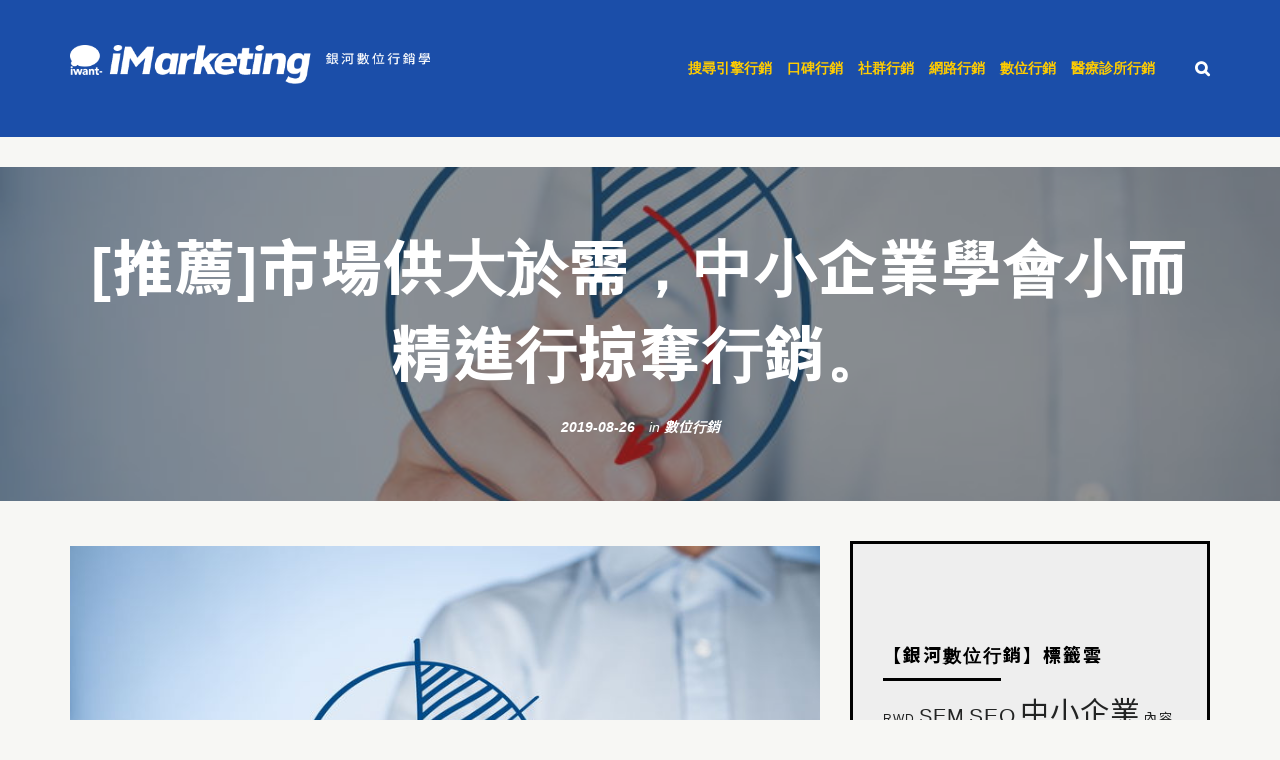

--- FILE ---
content_type: text/html; charset=UTF-8
request_url: https://imarketing.iwant-in.net/%E5%B8%82%E5%A0%B4%E4%BE%9B%E5%A4%A7%E6%96%BC%E9%9C%80%EF%BC%8C%E4%B8%AD%E5%B0%8F%E4%BC%81%E6%A5%AD%E5%AD%B8%E6%9C%83%E5%B0%8F%E8%80%8C%E7%B2%BE%E9%80%B2%E8%A1%8C%E6%8E%A0%E5%A5%AA%E8%A1%8C%E9%8A%B7/
body_size: 35846
content:
<!DOCTYPE html>
<!-- SimpleWox theme. A ZERGE design (http://www.color-theme.com - http://themeforest.net/user/ZERGE) - Proudly powered by WordPress (http://wordpress.org) -->
<!--[if IE 7]>
<html class="ie ie7"  xmlns="http://www.w3.org/1999/xhtml" prefix="" lang="zh-TW" prefix="og: https://ogp.me/ns#">
<![endif]-->
<!--[if IE 8]>
<html class="ie ie8"  xmlns="http://www.w3.org/1999/xhtml" prefix="" lang="zh-TW" prefix="og: https://ogp.me/ns#">
<![endif]-->
<!--[if !(IE 7) | !(IE 8)  ]><!-->
<html  xmlns="http://www.w3.org/1999/xhtml" prefix="" lang="zh-TW" prefix="og: https://ogp.me/ns#">
<!--<![endif]-->
<head>
<meta charset="UTF-8" />
<meta name="viewport" content="width=device-width" />
<link rel="profile" href="http://gmpg.org/xfn/11" />
<link rel="pingback" href="https://imarketing.iwant-in.net/xmlrpc.php" />
<!--[if lt IE 9]>
<script src="https://imarketing.iwant-in.net/wp-content/themes/wp-simplewox/js/html5shiv.min.js" type="text/javascript"></script>
<![endif]-->
<style>
@import url(https://fonts.googleapis.com/earlyaccess/notosanstc.css);
@import url(https://fonts.googleapis.com/css?family=Oswald);
</style>
<meta property="og:url" content="https://imarketing.iwant-in.net/%e5%b8%82%e5%a0%b4%e4%be%9b%e5%a4%a7%e6%96%bc%e9%9c%80%ef%bc%8c%e4%b8%ad%e5%b0%8f%e4%bc%81%e6%a5%ad%e5%ad%b8%e6%9c%83%e5%b0%8f%e8%80%8c%e7%b2%be%e9%80%b2%e8%a1%8c%e6%8e%a0%e5%a5%aa%e8%a1%8c%e9%8a%b7/" />
<meta property="og:title" content="[推薦]市場供大於需，中小企業學會小而精進行掠奪行銷。" />
<meta property="og:image" content="https://imarketing.iwant-in.net/wp-content/uploads/2019/08/2019_08_26_P1_市場供大於需，中小企業學會小而精進行掠奪行銷.jpg" />
<meta property="og:description" content="
中小企業是最應該理解掠奪行銷者，因為唯有快速打在市場當中取得一席之地，才有可能讓自己有存活下來機會；然而最值得慶幸一點便是，台北、桃園、台中、台南、高雄等地中小企業雖然迫於資金壓力必須要再初期快速透過掠奪行銷放大活機率，但也因為本身規模小所以不像大企業每個月都存在龐大資金壓力。
面對上述現況，台北、桃園、台中、台南、高雄等地中小企業首要思考便是如何發揮自身小而美特性，學會小而精進行掠奪行銷，快速在市場當中取得足以存在的市場份額。說起來似乎沒有太大問題，但也存在一個最大難處便是要思考如何在已經過飽和、供過於需市場當中找到有效切入機會點。
台北、桃園、台中、台南、高雄等地多數中小企業在初創時期，除非是傳產轉型或是二代利用母公司資源開拓新創業項目，否則多數企業都不具有生產能力。因此可以看到今日相當多以電商行銷為主的中小企業，如果不是批發或代理國外品牌來台販售，就是選擇台灣已經相當成熟產業類別──如保養品或食品。
這些產品類別在台灣已經具有相當成熟生產技術，因此具備高利潤跟低門檻特點，相當適合初創品牌切入。但低門檻也象徵每個人只要有一筆初創資金都可能切入這個市場，這也是為什麼今日台灣市場保養品跟拌麵、水餃會那麼氾濫。
這個問題不只存在於沒有任何背景單純只想找方向創業的台北、桃園、台中、台南、高雄等地中小企業身上，任何只要進入這些市場者都會遇到此問題。那麼中小企業在進行市場掠奪行銷時，又應該如何放大自身優勢？既然本身具備小而美特性，就應該思考如何更精巧打掠奪行銷戰。
不要在一開始就把銷售量體撐得過大
既然中小企業主要特點就是小而美，那麼最適合掠奪行銷策略就是發揮本身精巧優勢去切入大企業或既有整體市場中，還沒有人做之空位尋找機會點。
此掠奪行銷策略最基礎方向便是從分眾市場進行思考，針對台北、桃園、台中、台南、高雄等地既有市場還有哪個受眾沒有企業「特別」滿足他們可能需求或針對這些受眾進行推廣，這個受眾推廣空位就可能是個機會點。
就像在台灣市場已經有那麼多床墊品牌及工廠，做為近幾年代工大國的中國一定更加競爭，但小米做為以科技產品起家之品牌，依然找到租屋族這個氛眾市場切入販售床墊。
從分眾思考進行掠奪行銷，本身自然也蘊含產品開發思維於其中，這些氛眾消費者存在哪些痛點就決定產品必須具備哪些功能來滿足他們。或許有些台北、桃園、台中、台南、高雄等地中小企業行銷人員這時會想，這麼做難道不會限縮銷售量體嗎？
事實上，台北、桃園、台中、台南、高雄等地中小企業初期也不應該將銷售量體撐得太大，初期只要能找到足以存活規模市場，並推出可以吸引受眾之產品，就能有效針對市場進行掠奪行銷。
不在初期就將銷售量體撐大，或許沒有辦法快速成為知名品牌，卻可以避免在資金不足情況下，中小企業可能會在進入市場初期面對各種產品可能存在問題。
把低產量劣勢轉為優勢思考，加快商品迭代
產品本身存在問題有時也未必就是因為資金不足無法把產品打磨到極致才上市，而是如果要將一個商品測試到完美才進入市場，對台北、桃園、台中、台南、高雄等地中小企業來說可能必須熬過前期很長一段無法獲利時期，等產品實際上市可能也已經沒有足夠行銷預算推動掠奪行銷策略。
加上中小企業多半在沒有辦法預測可銷售規模時，普遍都會為了避免庫存壓力過高會採取小批量生產。雖然小批量生產最容易遇到問題便是因為生產成本過高，因此會存在定價劣勢，但小批量生產卻也可能是台北、桃園、台中、台南、高雄等地中小企業發揮小而精掠奪行銷策略關鍵。
低產量雖然表面上存在成本劣勢，但卻可以加快中小企業在產品開發及改良上進行迭代。為了加快掠奪行銷速度，中小企業針對新產品主要追求該有功能具備為優先，也就是具備掠奪效果之功能必須要好，但其他產品特性就是求「不差」即可──例如食品基本要求就是不難吃。
但消費者未必會接受某些產品問題存在，因此當產品上市後可能會有一些意見回饋，這就是台北、桃園、台中、台南、高雄等地中小企業切入改良進行迭代方向。倘若初期就過於放大掠奪行銷力道，求快速累積銷售量體及市場聲量，當產品存在問題時可能也會遭遇負面評價大量反撲，這時就可能無法挽回。
面對過飽和市場現況，中小企業最佳掠奪行銷策略就是發揮小的優勢，慢慢將大企業忽略或不願切入之市場蠶食。
&nbsp;
撰文者／銀河數位行銷領航員" />
<!-- script src="https://ajax.microsoft.com/ajax/jQuery/jquery-1.11.2.min.js" type="text/javascript"></script -->
<script src="https://cdnjs.cloudflare.com/ajax/libs/jquery/1.11.2/jquery.min.js" integrity="sha512-Znnj7n0C0Xz1tdk6ih39WPm3kSCTZEKnX/7WaNbySW7GFbwSjO5r9/uOAGLMbgv6llI1GdghC7xdaQsFUStM1w==" crossorigin="anonymous" referrerpolicy="no-referrer"></script>
<!-- BEGIN Metadata added by the Add-Meta-Tags WordPress plugin -->
<meta property="og:type" content="article" />
<meta property="og:site_name" content="iMarketing 銀河數位行銷學" />
<meta name="description" content="中小企業在進行市場掠奪行銷時，又應該如何放大自身優勢？既然本身具備小而美特性，就應該思考如何更精巧打掠奪行銷戰。" />
<meta name="keywords" content="facebook動態贊助, fb動態贊助, seo行銷公司, sponsored stories, 中小企業, 動態贊助, 動態贊助廣告, 原生廣告, 原生廣告定義, 原生廣告形式, 口碑行銷, 口碑行銷策略, 口碑行銷趨勢, 品牌社群, 品牌社群行銷, 數位廣告, 數位行銷, 粉絲團經營, 網站廣告, 網路廣告, 網路行銷, 臉書行銷, 臉書行銷工具, 臉書行銷策略, 臉書行銷趨勢, 部落客, 部落客行銷, 部落客行銷趨勢, 體驗行銷, 體驗行銷例子, 體驗行銷個案, 體驗行銷案例, 中小企業,掠奪行銷,數位行銷,網路行銷人員,網路行銷策略" />
<link rel="publisher" type="text/html" title="iMarketing 銀河數位行銷學" href="https://imarketing.iwant-in.net/" />
<link rel="author" type="text/html" title="銀河數位行銷領航員" href="https://imarketing.iwant-in.net/author/root/" />
<script type="application/ld+json">
{"@context":"http:\/\/schema.org","@type":"Article","publisher":{"@type":"Organization","name":"iMarketing \u9280\u6cb3\u6578\u4f4d\u884c\u92b7\u5b78","description":"\u9280\u6cb3\u4ee5\u7368\u7279\u7684\u6578\u4f4d\u89c0\u9ede\u5354\u52a9\u60a8\u6574\u5408\u7db2\u8def\u884c\u92b7\u7684\u5275\u65b0\u8da8\u52e2\u3001\u7b56\u7565\u5de5\u5177\u8207\u81ea\u6211\u9632\u8b77","url":"https:\/\/imarketing.iwant-in.net\/","sameAs":[]},"author":{"@type":"Person","name":"\u9280\u6cb3\u6578\u4f4d\u884c\u92b7\u9818\u822a\u54e1","image":[{"@type":"ImageObject","url":"https:\/\/secure.gravatar.com\/avatar\/dd1ae09d6bd002e7a04da3b96663bd548e9ca6c08658f43bdeefc267efac7aac?s=128&#038;d=mm&#038;r=g","contentUrl":"https:\/\/secure.gravatar.com\/avatar\/dd1ae09d6bd002e7a04da3b96663bd548e9ca6c08658f43bdeefc267efac7aac?s=128&#038;d=mm&#038;r=g","width":"128","height":"128"}],"url":"https:\/\/imarketing.iwant-in.net\/author\/root\/"},"url":"https:\/\/imarketing.iwant-in.net\/%e5%b8%82%e5%a0%b4%e4%be%9b%e5%a4%a7%e6%96%bc%e9%9c%80%ef%bc%8c%e4%b8%ad%e5%b0%8f%e4%bc%81%e6%a5%ad%e5%ad%b8%e6%9c%83%e5%b0%8f%e8%80%8c%e7%b2%be%e9%80%b2%e8%a1%8c%e6%8e%a0%e5%a5%aa%e8%a1%8c%e9%8a%b7\/","mainEntityOfPage":"https:\/\/imarketing.iwant-in.net\/%e5%b8%82%e5%a0%b4%e4%be%9b%e5%a4%a7%e6%96%bc%e9%9c%80%ef%bc%8c%e4%b8%ad%e5%b0%8f%e4%bc%81%e6%a5%ad%e5%ad%b8%e6%9c%83%e5%b0%8f%e8%80%8c%e7%b2%be%e9%80%b2%e8%a1%8c%e6%8e%a0%e5%a5%aa%e8%a1%8c%e9%8a%b7\/","datePublished":"2019-08-26T10:00:49+08:00","dateModified":"2023-06-26T10:20:47+08:00","copyrightYear":"2019","inLanguage":"zh_TW","name":"[\u63a8\u85a6]\u5e02\u5834\u4f9b\u5927\u65bc\u9700\uff0c\u4e2d\u5c0f\u4f01\u696d\u5b78\u6703\u5c0f\u800c\u7cbe\u9032\u884c\u63a0\u596a\u884c\u92b7\u3002","headline":"[\u63a8\u85a6]\u5e02\u5834\u4f9b\u5927\u65bc\u9700\uff0c\u4e2d\u5c0f\u4f01\u696d\u5b78\u6703\u5c0f\u800c\u7cbe\u9032\u884c\u63a0\u596a\u884c\u92b7\u3002","description":"\u4e2d\u5c0f\u4f01\u696d\u5728\u9032\u884c\u5e02\u5834\u63a0\u596a\u884c\u92b7\u6642\uff0c\u53c8\u61c9\u8a72\u5982\u4f55\u653e\u5927\u81ea\u8eab\u512a\u52e2\uff1f\u65e2\u7136\u672c\u8eab\u5177\u5099\u5c0f\u800c\u7f8e\u7279\u6027\uff0c\u5c31\u61c9\u8a72\u601d\u8003\u5982\u4f55\u66f4\u7cbe\u5de7\u6253\u63a0\u596a\u884c\u92b7\u6230\u3002","articleSection":"\u6578\u4f4d\u884c\u92b7\u7b56\u7565","keywords":"facebook\u52d5\u614b\u8d0a\u52a9, fb\u52d5\u614b\u8d0a\u52a9, seo\u884c\u92b7\u516c\u53f8, sponsored stories, \u4e2d\u5c0f\u4f01\u696d, \u52d5\u614b\u8d0a\u52a9, \u52d5\u614b\u8d0a\u52a9\u5ee3\u544a, \u539f\u751f\u5ee3\u544a, \u539f\u751f\u5ee3\u544a\u5b9a\u7fa9, \u539f\u751f\u5ee3\u544a\u5f62\u5f0f, \u53e3\u7891\u884c\u92b7, \u53e3\u7891\u884c\u92b7\u7b56\u7565, \u53e3\u7891\u884c\u92b7\u8da8\u52e2, \u54c1\u724c\u793e\u7fa4, \u54c1\u724c\u793e\u7fa4\u884c\u92b7, \u6578\u4f4d\u5ee3\u544a, \u6578\u4f4d\u884c\u92b7, \u7c89\u7d72\u5718\u7d93\u71df, \u7db2\u7ad9\u5ee3\u544a, \u7db2\u8def\u5ee3\u544a, \u7db2\u8def\u884c\u92b7, \u81c9\u66f8\u884c\u92b7, \u81c9\u66f8\u884c\u92b7\u5de5\u5177, \u81c9\u66f8\u884c\u92b7\u7b56\u7565, \u81c9\u66f8\u884c\u92b7\u8da8\u52e2, \u90e8\u843d\u5ba2, \u90e8\u843d\u5ba2\u884c\u92b7, \u90e8\u843d\u5ba2\u884c\u92b7\u8da8\u52e2, \u9ad4\u9a57\u884c\u92b7, \u9ad4\u9a57\u884c\u92b7\u4f8b\u5b50, \u9ad4\u9a57\u884c\u92b7\u500b\u6848, \u9ad4\u9a57\u884c\u92b7\u6848\u4f8b, \u4e2d\u5c0f\u4f01\u696d,\u63a0\u596a\u884c\u92b7,\u6578\u4f4d\u884c\u92b7,\u7db2\u8def\u884c\u92b7\u4eba\u54e1,\u7db2\u8def\u884c\u92b7\u7b56\u7565","image":[{"@type":"ImageObject","name":"2019_08_26_P1_\u5e02\u5834\u4f9b\u5927\u65bc\u9700\uff0c\u4e2d\u5c0f\u4f01\u696d\u5b78\u6703\u5c0f\u800c\u7cbe\u9032\u884c\u63a0\u596a\u884c\u92b7","url":"https:\/\/imarketing.iwant-in.net\/wp-content\/uploads\/2019\/08\/2019_08_26_P1_\u5e02\u5834\u4f9b\u5927\u65bc\u9700\uff0c\u4e2d\u5c0f\u4f01\u696d\u5b78\u6703\u5c0f\u800c\u7cbe\u9032\u884c\u63a0\u596a\u884c\u92b7.jpg","sameAs":"https:\/\/imarketing.iwant-in.net\/%e5%b8%82%e5%a0%b4%e4%be%9b%e5%a4%a7%e6%96%bc%e9%9c%80%ef%bc%8c%e4%b8%ad%e5%b0%8f%e4%bc%81%e6%a5%ad%e5%ad%b8%e6%9c%83%e5%b0%8f%e8%80%8c%e7%b2%be%e9%80%b2%e8%a1%8c%e6%8e%a0%e5%a5%aa%e8%a1%8c%e9%8a%b7\/2019_08_26_p1_%e5%b8%82%e5%a0%b4%e4%be%9b%e5%a4%a7%e6%96%bc%e9%9c%80%ef%bc%8c%e4%b8%ad%e5%b0%8f%e4%bc%81%e6%a5%ad%e5%ad%b8%e6%9c%83%e5%b0%8f%e8%80%8c%e7%b2%be%e9%80%b2%e8%a1%8c%e6%8e%a0%e5%a5%aa\/","thumbnailUrl":"https:\/\/imarketing.iwant-in.net\/wp-content\/uploads\/2019\/08\/2019_08_26_P1_\u5e02\u5834\u4f9b\u5927\u65bc\u9700\uff0c\u4e2d\u5c0f\u4f01\u696d\u5b78\u6703\u5c0f\u800c\u7cbe\u9032\u884c\u63a0\u596a\u884c\u92b7.jpg","contentUrl":"https:\/\/imarketing.iwant-in.net\/wp-content\/uploads\/2019\/08\/2019_08_26_P1_\u5e02\u5834\u4f9b\u5927\u65bc\u9700\uff0c\u4e2d\u5c0f\u4f01\u696d\u5b78\u6703\u5c0f\u800c\u7cbe\u9032\u884c\u63a0\u596a\u884c\u92b7.jpg","width":"800","height":"533","encodingFormat":"image\/jpeg"},{"@type":"ImageObject","name":"2019_08_26_P2_\u5e02\u5834\u4f9b\u5927\u65bc\u9700\uff0c\u4e2d\u5c0f\u4f01\u696d\u5b78\u6703\u5c0f\u800c\u7cbe\u9032\u884c\u63a0\u596a\u884c\u92b7","url":"https:\/\/imarketing.iwant-in.net\/wp-content\/uploads\/2019\/08\/2019_08_26_P2_\u5e02\u5834\u4f9b\u5927\u65bc\u9700\uff0c\u4e2d\u5c0f\u4f01\u696d\u5b78\u6703\u5c0f\u800c\u7cbe\u9032\u884c\u63a0\u596a\u884c\u92b7.jpg","sameAs":"https:\/\/imarketing.iwant-in.net\/%e5%b8%82%e5%a0%b4%e4%be%9b%e5%a4%a7%e6%96%bc%e9%9c%80%ef%bc%8c%e4%b8%ad%e5%b0%8f%e4%bc%81%e6%a5%ad%e5%ad%b8%e6%9c%83%e5%b0%8f%e8%80%8c%e7%b2%be%e9%80%b2%e8%a1%8c%e6%8e%a0%e5%a5%aa%e8%a1%8c%e9%8a%b7\/2019_08_26_p2_%e5%b8%82%e5%a0%b4%e4%be%9b%e5%a4%a7%e6%96%bc%e9%9c%80%ef%bc%8c%e4%b8%ad%e5%b0%8f%e4%bc%81%e6%a5%ad%e5%ad%b8%e6%9c%83%e5%b0%8f%e8%80%8c%e7%b2%be%e9%80%b2%e8%a1%8c%e6%8e%a0%e5%a5%aa\/","thumbnailUrl":"https:\/\/imarketing.iwant-in.net\/wp-content\/uploads\/2019\/08\/2019_08_26_P2_\u5e02\u5834\u4f9b\u5927\u65bc\u9700\uff0c\u4e2d\u5c0f\u4f01\u696d\u5b78\u6703\u5c0f\u800c\u7cbe\u9032\u884c\u63a0\u596a\u884c\u92b7.jpg","contentUrl":"https:\/\/imarketing.iwant-in.net\/wp-content\/uploads\/2019\/08\/2019_08_26_P2_\u5e02\u5834\u4f9b\u5927\u65bc\u9700\uff0c\u4e2d\u5c0f\u4f01\u696d\u5b78\u6703\u5c0f\u800c\u7cbe\u9032\u884c\u63a0\u596a\u884c\u92b7.jpg","width":"800","height":"560","encodingFormat":"image\/jpeg"},{"@type":"ImageObject","name":"2019_08_26_P3_\u5e02\u5834\u4f9b\u5927\u65bc\u9700\uff0c\u4e2d\u5c0f\u4f01\u696d\u5b78\u6703\u5c0f\u800c\u7cbe\u9032\u884c\u63a0\u596a\u884c\u92b7","url":"https:\/\/imarketing.iwant-in.net\/wp-content\/uploads\/2019\/08\/2019_08_26_P3_\u5e02\u5834\u4f9b\u5927\u65bc\u9700\uff0c\u4e2d\u5c0f\u4f01\u696d\u5b78\u6703\u5c0f\u800c\u7cbe\u9032\u884c\u63a0\u596a\u884c\u92b7.jpg","sameAs":"https:\/\/imarketing.iwant-in.net\/%e5%b8%82%e5%a0%b4%e4%be%9b%e5%a4%a7%e6%96%bc%e9%9c%80%ef%bc%8c%e4%b8%ad%e5%b0%8f%e4%bc%81%e6%a5%ad%e5%ad%b8%e6%9c%83%e5%b0%8f%e8%80%8c%e7%b2%be%e9%80%b2%e8%a1%8c%e6%8e%a0%e5%a5%aa%e8%a1%8c%e9%8a%b7\/2019_08_26_p3_%e5%b8%82%e5%a0%b4%e4%be%9b%e5%a4%a7%e6%96%bc%e9%9c%80%ef%bc%8c%e4%b8%ad%e5%b0%8f%e4%bc%81%e6%a5%ad%e5%ad%b8%e6%9c%83%e5%b0%8f%e8%80%8c%e7%b2%be%e9%80%b2%e8%a1%8c%e6%8e%a0%e5%a5%aa\/","thumbnailUrl":"https:\/\/imarketing.iwant-in.net\/wp-content\/uploads\/2019\/08\/2019_08_26_P3_\u5e02\u5834\u4f9b\u5927\u65bc\u9700\uff0c\u4e2d\u5c0f\u4f01\u696d\u5b78\u6703\u5c0f\u800c\u7cbe\u9032\u884c\u63a0\u596a\u884c\u92b7.jpg","contentUrl":"https:\/\/imarketing.iwant-in.net\/wp-content\/uploads\/2019\/08\/2019_08_26_P3_\u5e02\u5834\u4f9b\u5927\u65bc\u9700\uff0c\u4e2d\u5c0f\u4f01\u696d\u5b78\u6703\u5c0f\u800c\u7cbe\u9032\u884c\u63a0\u596a\u884c\u92b7.jpg","width":"800","height":"526","encodingFormat":"image\/jpeg"}],"thumbnailUrl":"https:\/\/imarketing.iwant-in.net\/wp-content\/uploads\/2019\/08\/2019_08_26_P1_\u5e02\u5834\u4f9b\u5927\u65bc\u9700\uff0c\u4e2d\u5c0f\u4f01\u696d\u5b78\u6703\u5c0f\u800c\u7cbe\u9032\u884c\u63a0\u596a\u884c\u92b7.jpg"}
</script>
<!-- END Metadata added by the Add-Meta-Tags WordPress plugin -->
<!-- Fav and touch icons -->
<link rel="shortcut icon" href="">
<link href="" rel="apple-touch-icon" /><link href="" rel="apple-touch-icon" sizes="76x76" /><link href="" rel="apple-touch-icon" sizes="120x120" /><link href="" rel="apple-touch-icon" sizes="152x152" /><style type="text/css">@font-face {
font-family: chinese_special;
src: local("Meiryo UI"),local(Meiryo);
unicode-range: U+0040-2FFF,U+3040-9FFF;
}
body {
font-family: "San Francisco", "Helvetica Neue", Helvetica, Arial, "Noto Sans TC", "Microsoft JhengHei UI", "微軟正黑體", "Microsoft JhengHei", sans-serif !important;
}
h1, h2, h3, h4, h5, h6,
.h1, .h2, .h3, .h4, .h5, .h6 {
font-family: "San Francisco", "Helvetica Neue", Helvetica, Arial, "Noto Sans TC", "Microsoft JhengHei UI","微軟正黑體", "Microsoft JhengHei", sans-serif !important;
}
.ptbar h1, .ptbar h2 {
font-size: 60px;
}
.gglplsn_share {
position: absolute;
right: 170px;
top: 10px;
}
h1,h2,h3,h4,h5,h6 {
letter-spacing: 2px;
}
.home .entry-content p, .tag .entry-content p, .category .entry-content p {
font-size: 14px;
line-height: 21px;
text-align: justify; 
text-justify: inter-ideograph;
}
.entry-content {
text-justify: inter-ideograph;
}
#entry-logo a {
position: relative;
display: block;
}
#entry-logo .scale_img {
width: 100%;
height: auto;
} 
@media (min-width: 768px) {
#entry-logo .scale_img {
width: 558px;
}
}
.sidebar {
background-color: #eeeeee;
border: 3px solid #000;
overflow: hidden;
}
.RandomPostCategoryWidget ul li, .widget_recent_entries ul li {
line-height: 1;
border-bottom: 1px solid #cfcfcf;
padding: 20px 0 20px;
list-style-type: decimal !important;
margin: 0 10px 0 20px;
}
.sidebar a {
font-size: 16px;
letter-spacing: 1px;
}
.breaking-post {
overflow: hidden;
}
/*------------*/
/*  主選單
/*------------*/
.sf-menu a {
font-size: 14px;
color: #ffcc00;
padding: 0 15px 0 0;
font-family: "San Francisco", "Helvetica Neue", Helvetica, Arial, "文泉驛正黑", "WenQuanYi Zen Hei", "PingFang TC", "PingFang", chinese_special, "Microsoft JhengHei UI", "微軟正黑體", "Microsoft JhengHei", sans-serif !important;
}
.sf-menu>li:last-of-type a {
padding: 0;
}
.sf-menu a:hover {
color: #ffffff;
}
.sf-menu ul li a {
letter-spacing: 1px;
font-weight: 500;
}
.post-block h2.entry-title,.post-block h2.entry-title a {
text-justify: inter-ideograph;
font-size: 21px !important;
letter-spacing: 1px;
}
.carousel-inner .item > p {
font-size: 16px; 
color: #a6b7ef;
}
h2.carousel-title a {
font-size: 30px;
color: #a6b7ef;
}
.entry-tags a {
color: white;
background-color: #395bc1;
border: 1px solid #395bc1;
-webkit-transition: all 0.5s ease-in-out;
-moz-transition: all 0.5s ease-in-out;
-ms-transition: all 0.5s ease-in-out;
-o-transition: all 0.5s ease-in-out;
transition: all 0.5s ease-in-out;
}
.entry-tags a:hover {
background-color: white;
color: #000000;
border: 1px solid #6e6e6e;
}
/**
*
* footer special
*
*/
/**
*
*
*  iMarketing Footer Customer
*
* 
*/
.mb-only {
display: inline;
}
@media (min-width: 768px) {
.mb-only {
display: none;
}
}
/**
*
*  layout
* 
*/
.footer {
background-image: url(https://imarketing.iwant-in.net/wp-content/uploads/2018/02/footer-bg.jpg);
background-repeat: no-repeat;
background-position: center top;
background-size: cover;
padding: 38px 0;
}
.footer, .ft-service, .container, .serv-wrp, .ct-wrp {
position: relative;
}
.col-xl-5-5,
.col-xl-4-5 {
padding-left: 5px;
padding-right: 5px;
}
@media (min-width: 768px) {
.container_ft {
width: 757px;
}
.col-xl-5-5,
.col-xl-4-5 {
padding-left: 15px;
padding-right: 15px;
}
}
@media (min-width: 992px) {
.footer {
}
.container_ft {
width: 978px;
padding-right: 20px;
padding-left: 20px;
}
.row_ft {
margin-right: -20px;
margin-left: -20px;
}
.col-xl-5-5,
.col-xl-4-5 {
position: relative;
min-height: 1px;
padding-right: 20px;
padding-left: 20px;
float: left;
}
.col-xl-5-5 {
width: 52.899%;
}
.col-xl-4-5 {
width: 47.101%; 
}
}
@media (min-width: 1200px) {
.container_ft {
width: 1183px;
}
}
@media (min-width: 1440px) {
.container_ft {
width: 1420px;
}
}
/**
*
*  ft-left
* 
*/
.ft-gfinger {
position: relative;
text-align: center;
display: flex;
flex-direction: row;
justify-content: space-between;
align-items: center;
width: 100%;
padding: 2em 0; 
border-bottom: 1px solid #4e5563;
font-size: 12px;
}
.ft-gfinger:last-of-type {
border-bottom: none;
}
@media (min-width: 768px) {
.ft-gfinger:first-of-type {
padding: 1em 0;
}
.ft-gfinger:nth-child(2) {
min-height: auto;
padding: 2.66em 0 1em; 
}
.ft-gfinger:last-of-type {
min-height: auto;
padding: 3.66em 0 0; 
}
}
@media (min-width: 992px) {
.ft-gfinger:first-of-type {
padding: 1.66em 0 0.66em;
}
.ft-gfinger:nth-child(2) {
padding: 2.16em 0 1.66em;
}
.ft-gfinger:last-of-type {
min-height: auto;
padding: 2.16em 0 0; 
}
}
@media (min-width: 1200px) {
.ft-gfinger {
justify-content: center;
align-items: stretch;
}
.ft-gfinger:first-of-type {
padding: 1.9em 0 0 0;
}
.ft-gfinger:nth-child(2) {
padding: 2.7em 0 0.7em;
}
.ft-gfinger:last-of-type {
padding: 2.7em 0 0 0;
align-items: center;
}
}
@media (min-width: 1440px) {
.ft-gfinger {
font-size: 14px;
justify-content: flex-start;
align-items: flex-start;
}
.ft-gfinger:nth-child(2) {
padding: 2.5em 0 1em 0;
}
.ft-gfinger:last-of-type {
padding: 2.7em 0 0 0;
}
}
.ft-gfinger .ft-imgwrp {
text-align: center;
display: none;
}
@media (min-width: 768px) {
.ft-gfinger .ft-imgwrp { 
position: relative;
opacity: 0.67;
width: 40%;
display: block;
text-align: center;
transition: opacity .5s linear;
}
.ft-gfinger:nth-child(1) .ft-imgwrp,
.ft-gfinger:nth-child(2) .ft-imgwrp {
opacity: 0.6;
}
.ft-gfinger:hover .ft-imgwrp {
opacity: 1;
}
.ft-gfinger .ft-imgwrp img {
width: 100%;
height: auto;
}
.ft-gfinger:nth-child(1) .ft-imgwrp img {
max-width: 201px;
}
.ft-gfinger:nth-child(2) .ft-imgwrp img{
max-width: 170px;
}
.ft-gfinger:nth-child(3) .ft-imgwrp img {
max-width: 190px;
}
}
@media (min-width: 992px) {
.ft-gfinger .ft-imgwrp { 
width: 30%;
}
}
@media (min-width: 1200px) {
.ft-gfinger .ft-imgwrp { 
width: 30%;
}
}
@media (min-width: 1440px) {
.ft-gfinger .ft-imgwrp { 
width: 35.7%;
}
}
.gfinger_cap {
position: relative;
z-index: 2;
background: transparent; 
font-size: inherit;
height: 100%;
width: 100%;
text-align: center;
}
@media (min-width: 768px) {
.gfinger_cap {
width: 60%;
}
}
@media (min-width: 992px) {
.gfinger_cap {
width: 75%;
margin-left: 8%;
text-align: left;
}
}
@media (min-width: 1200px) {
.gfinger_cap {
width: 67%;
}
}
.cap-title {
display: flex;
flex-direction: column;
justify-content: center;
align-items: center;
left: 0;
padding: 0;
position: relative;
}
@media (min-width: 992px) {
.cap-title {
padding: 0;
width: 21em;
}
}
.ft-gfinger h4 {
color: #cdb824;
font-size: 3.05em;
margin: 0 0 0.35em 0;
text-align: center;
letter-spacing: 0;
transform:  skew(-10deg);
text-shadow: 1px 1px 1px #333;
font-family: "Times New Roman", "Noto Sans TC",  Helvetica, Arial, sans-serif !important; /* 1 */
font-weight: 600;
line-height: 0;
}
.ft-gfinger h4 small {
color: #cdb824;
font-style: normal;
margin-left: 8px;
font-weight: 200;
}
.ft-gfinger .gfinger_title {
color: #cce3fb;
font-size: 1.78em;
list-style-type: none;
line-height: 1;
margin: 0 0 0.62em 0;
text-align: center;
}
.finger.gfinger_title {
margin: 0 0 0.42em 0;
}
.brain.gfinger_title {
margin: 0 0 0.26em 0;
line-height: 1.5;
}
@media (min-width: 992px) {
.brain.gfinger_title {
margin: 0 0 0.26em 0px;
line-height: 1.5;
display: inline-block;
}
}
@media (min-width: 1200px) {
.ft-gfinger:nth-child(1) .ft-gfinger h4 {
margin: 0 0 0.45em 0;
}
.ft-gfinger:nth-child(2) .ft-gfinger h4 {
margin: 0 0 0.475em 0;
}
.ft-gfinger:nth-child(3) .ft-gfinger h4 {
margin: 0 0 0.58em 0;
}
}
.cap-unit {
display: inline-flex;
flex-direction: column;
justify-content: flex-start;
align-items: center;
}
.cap-unit ul {
padding: 0 0 0 22px;
margin-bottom: 0;
}
.cap-unit ul.finger {
margin-bottom: 2.95em;
}
.gfinger_unit {
color: #fff;
vertical-align: middle;
line-height: 1.7;
padding: 0;
margin: 0 auto;
text-align: left;
font-weight: 100;
list-style: outside url(https://imarketing.iwant-in.net/wp-content/uploads/2016/07/footer-list_head.png);
}
@media (min-width: 996px) {
.cap-unit ul {
padding: 0 0 0 11px;
margin-bottom: 0;
}
}
@media (min-width: 1200px) {
.cap-unit ul {
padding: 0;
}
.gfinger_unit {
font-size: 1.2em;
}
}
@media (min-width: 1440px) {
}
/** ft-right **/
.ft-right-wrp {
font-size: 14px;
position: relative;
font-family: "PT Serif Caption", "Heiti TC", "Roboto" ,"Microsoft JhengHei UI", "微軟正黑體", "Microsoft JhengHei", "Helvetica Neue", Helvetica, Arial, sans-serif; /* 1 */
}
@media (min-width: 768px) {
.ft-right-wrp {
font-size: 12px;
}
}
@media (min-width: 992px) {
.ft-right-wrp {
margin: 0 auto;
max-width: 706px;
}
}
@media (min-width: 1200px) {
.ft-right-wrp {
font-size: 14px;
}
}
@media (min-width: 1440px) {
.ft-right-wrp {
font-size: 16px;
}
}
.ft-title {
line-height: 1.3564;
color: #cce3fb;
margin: 0 auto 0.875em; 
padding-top: 2rem;
display: flex;
flex-direction: column;
justify-content: flex-start;
align-items: center;
font-size: 3.4vw;
}
.ft-title span {
display: inline;
position: relative;
}  
@media (min-width: 768px) {
.ft-title {
line-height: 1;
letter-spacing: 0;
font-weight: 500;
font-size: 32px;
padding-top: 4rem;
}
.ft-title span {
display: inline-block;
}
.ft-title span:first-of-type {
margin: 0 0 0.5em;
}        
}
@media (min-width: 992px) {
.ft-title {
font-size: 21px;
padding-top: 2rem;
}
}
@media (min-width: 1200px) {
.ft-title {
align-items: flex-start;
font-size: 26px;
}
}
@media (min-width: 1440px) {
.ft-title {
font-size: 32px;
}
}
/* service */
.ft-service {
width: 100%;
margin: 0 auto 27px;
}
@media (min-width: 992px) {
.ft-service {}
}
.serv-wrp {
margin: 0 auto;
padding: 0;
display: inline-flex;
flex-direction: row;
justify-content: center;
align-items: center;
flex-wrap:wrap;
}
.serv-unit {
color: #ffffff;
border-radius: 7px;
list-style-type: none;
background-color: #2273a8;
font-size: 1em;
width: calc(calc(100vw - 50px) / 3);
height: calc(calc(100vw - 50px)*0.7869 / 3);
margin-bottom: 10px;
font-weight: 400;
display: flex;
flex-direction: column;
justify-content: center;
align-items: center;
text-align: center;
font-family: "Oswald", "Noto Sans TC",  Helvetica, Arial, sans-serif; /* 1 */
}
.serv-unit:nth-child(odd),
.serv-unit:nth-child(even) {
margin-right: 10px;
margin-left: 0;
}
.serv-unit:nth-child(4),
.serv-unit:nth-child(9) {
line-height: 1.2;
}
.serv-unit:nth-child(3n) {
margin-right: 0;
}
.serv-wrp>.serv-unit:nth-child(1) {
background-color: #ae3567;
}
.serv-wrp>.serv-unit:nth-child(2) {
background-color: #096bab;
}
.serv-wrp>.serv-unit:nth-child(3) {
background-color: #d58a43;
}
.serv-wrp>.serv-unit:nth-child(4) {
background-color: #94b53e;
}
.serv-wrp>.serv-unit:nth-child(5) {
background-color: #32a7c2;
}
.serv-wrp>.serv-unit:nth-child(6) {
background-color: #c15542;
}
.serv-wrp>.serv-unit:nth-child(7) {
background-color: #23856f;
}
.serv-wrp>.serv-unit:nth-child(8) {
background-color: #8538a7;
}
.serv-wrp>.serv-unit:nth-child(9) {
background-color: #cdb824;
}
.serv-wrp>.serv-unit:nth-child(10) {
background-color: #244383;
}
.serv-wrp>.serv-unit:nth-child(11) {
background-color: #098699;
}
.serv-wrp>.serv-unit:nth-child(12) {
background-color: #ac9524;
}
/*.serv-unit:nth-child(odd) {
background-color: #193b76;
}
.serv-unit:nth-child(even) {
background-color: #2273a8;
}*/
@media only screen and (min-width: 576px) {
.serv-unit {
width: calc(calc(100vw - 70px) / 3);
height: calc(calc(100vw - 70px)*0.7869 / 3);
font-size: 1.5em;
}
}    
@media only screen and (min-width: 768px) {
.serv-unit {
width: calc(calc(100vw - 75px) / 4);
height: calc(calc(100vw - 75px)*0.7869 / 4);
max-width: 169px;
max-height: 133px;
font-size: 1.916em;
margin-bottom: 20px;
}
.serv-unit:nth-child(3n) {
margin-right: 10px;
}
.serv-unit:nth-child(4n) {
margin-right: 0;
}
}
@media only screen and (min-width: 992px) {
.serv-wrp {
max-width: 706px;
justify-content: flex-start;
}
.serv-unit {
width: calc(calc(978px * 0.52889 - 70px) / 4);
height: calc(calc(978px * 0.52889 - 70px)*0.7869 / 4);
font-size: 1.5em;
}
}
@media only screen and (min-width: 1200px) {
.serv-wrp {
max-width: 706px;
}
.serv-unit {
width: calc(calc(1183px * 0.52889 - 70px) / 4);
height: calc(calc(1183px * 0.52889 - 70px)*0.7869 / 4);
}
}
@media only screen and (min-width: 1440px) {
.serv-unit {
width: calc(calc(1420px * 0.52899 - 70px) / 4);
height: calc(calc(1420px * 0.52899 - 70px)*0.7869 / 4);
}
}
/* contact*/  
.ft-contact {
padding: 0;
font-size: 25px;
text-align: center;
margin: 0 0 40px;
}
@media only screen and (min-width: 992px) {
.ft-contact {
text-align: left;
}
}
.ct-title {
color: #cce3fb;
margin-bottom: 1em;
font-weight: 500;
line-height: 1.414; 
margin: 0 auto 20px;
font-size: 5.66vw;
width: 16em;
}
.ct-wrp {
display: inline-flex;
flex-direction: column;
justify-content: center;
align-items: flex-start;
}
@media only screen and (min-width: 768px) {
.ct-title {
width: 100%;
font-size: 0.8em;
text-align: center;
letter-spacing: 0;
font-weight: 400;
width: auto;
}
.ct-title span {
margin-left: .5em;
}
}
@media only screen and (min-width: 992px) {
}
@media only screen and (min-width: 1200px) {
.ct-title {
font-size: 0.85em;
text-align: left;
margin: 0 auto 1.4em;
}
}
@media only screen and (min-width: 1440px) {
.ct-title {
font-size: 1em;
}
}
.ct-phone, .ct-email {
line-height: 1.414;
letter-spacing: 1px;
display: inline-block;
color: #ffffff;
background-position: left center;
background-repeat: no-repeat;
background-size: auto 100% ;
padding-left: 2em;
margin-bottom: 0;
vertical-align: middle;
font-weight: 100;
font-size: 4vw;
}
.ct-phone {
margin-bottom: 1.25em;
} 
@media only screen and (min-width: 768px) {
.ct-phone, .ct-email {
font-size: 0.85em;
line-height: 57px;
padding-left: 75px;
}
}
@media only screen and (min-width: 992px) {
}
@media only screen and (min-width: 1200px) {
.ct-phone, .ct-email {
font-size: 1em;
}
}
.ct-phone {
background-image: url(https://imarketing.iwant-in.net/wp-content/uploads/2018/02/footer-logo-phone.png);
}
.ct-email {
background-image: url(https://imarketing.iwant-in.net/wp-content/uploads/2018/02/footer-logo-email.png);
}
.ct-email a {
color: #ffffff;
}
.ct-email a:hover, .ct-email a:focus {
opacity: 0.8;
}
.ft-outer {
text-align: center;
position: relative;
width: 100%;
overflow: hidden;
padding: 60px 0 30px;
}
.ft-copyright {
margin: 0 auto 40px;
font-size: 12px;
line-height: 1.5;
text-align: justify;
background-position: left center;
background-repeat: no-repeat;
background-size: 12% auto;
background-image: url(https://imarketing.iwant-in.net/wp-content/uploads/2016/02/footer-logo-company.png);
display: inline-flex;
flex-direction: column;
justify-content: center;
align-items: center;
font-weight: 100;
}
.cop-text {
color: rgba(255,255,255,0.5);
padding-left: 18%;
display: inline-flex;
margin: 0;
}
@media only screen and (min-width: 768px) {
.ft-copyright {
margin: 0 auto;
background-size: auto 100%;
height: 52px;
position: relative;
font-size: 1.1em;
}
.ft-copyright::before,
.ft-copyright::after  {
content: "";
width: 100%;
height: 1px;
background-color: rgba(255, 255, 255, 0.4);
display: block;
position: absolute;
top: 0;
bottom: 0;
margin: auto;
}
.ft-copyright::before {
left: calc(-100% - 35px);
}
.ft-copyright::after {
right: calc(-100% - 35px);
}
.cop-text {
padding-left: 77px;
margin: 0;
text-align: center;
}
}
@media only screen and (min-width: 992px) {
.cop-text {
text-align: center;
}
}
/*------------*/
/*  延伸閱讀
/*------------*/
.relatedposts {
margin-top: 4rem;
padding: 4rem 0 .5rem;
border-top: 1px solid #e3e3e3;
}
.relatedposts ul {
padding: 5px 0 0 20px;
line-height: 1.714;
letter-spacing: 1px;
text-align: justify;
}
a, a.related:link, a.related:visited, .relatedposts a.related:link, .relatedposts a.related:visited {
color: #395bc1;
}
/*------------*/
/*  上一篇下一篇
/*------------*/
.nav-links {
position: relative;
}
.single-navigation .nav-links .nav-left{
padding: 15px 1.5rem 15px 3rem;
line-height: 1.414;
}
.single-navigation .nav-links .nav-right {
padding: 15px 3rem 15px 1.5rem;
line-height: 1.414;
}
.single-navigation .nav-links .nav-left a, 
.single-navigation .nav-links .nav-right a {
position: relative;
width: 12rem;
}
.nav-links .fa {
position: absolute;
top: 0;
bottom: 0;
margin: auto;
width: 1rem;
height: 1rem;
}
.nav-links .nav-left .fa {
left: -3rem;
}
.nav-links .nav-right .fa {
right: -3rem;
}
/*------------*/
/*  推薦連結
/*------------*/
.carousel-thumb {
text-align: justify;
}
.carousel-thumb .post-thumbnail {
height: 135px;
overflow: hidden;
margin-bottom: 1rem;
}
.carousel-thumb .post-thumbnail:hover, 
.carousel-thumb .post-thumbnail:focus {
opacity: 0.6;
-webkit-opacity: 0.6;
transition: all .5s linear;
-webkit-transition: all .4s linear;
}
.carousel-thumb .entry-title a {
font-size: 15px;
line-height: 1.414;
font-weight: 600;
letter-spacing: .5px;
color: #000000;
}
.carousel-thumb .entry-title a:hover, carousel-thumb .entry-title a:active, 
.carousel-thumb .entry-title a:visited, .carousel-thumb .entry-title a:focus {
color: #395bc1;
}</style><script  type="text/javascript">$(document).ready(function(){ 
　　$(window).scroll(function() {
　　    var winTop = $(window).scrollTop();
　　    if( winTop === 0) {
$('#entry-logo a img').attr('src','https://imarketing.iwant-in.net/wp-content/uploads/2015/09/imarketing_logo_b1.png')
　　    } else {
$('#entry-logo a img').attr('src','https://imarketing.iwant-in.net/wp-content/uploads/2015/08/imarketing_logo_m.png')
　　    }
　　});
});</script><script async src="https://www.googletagmanager.com/gtag/js?id=G-G7CTEYTBKN"></script>
<script>
window.dataLayer = window.dataLayer || [];
function gtag(){dataLayer.push(arguments);}
gtag('js', new Date());
gtag('config', 'G-G7CTEYTBKN');
gtag('config', 'UA-17661439-31');
</script>
<!-- Search Engine Optimization by Rank Math - https://rankmath.com/ -->
<title>[推薦]市場供大於需，中小企業學會小而精進行掠奪行銷。 - iMarketing 銀河數位行銷學</title>
<meta name="description" content="中小企業是最應該理解掠奪行銷者，因為唯有快速打在市場當中取得一席之地，才有可能讓自己有存活下來機會；然而最值得慶幸一點便是，台北、桃園、台中、台南、高雄等地中小企業雖然迫於資金壓力必須要再初期快速透過掠奪行銷放大活機率，但也因為本身規模小所以不像大企業每個月都存在龐大資金壓力。"/>
<meta name="robots" content="follow, index, max-snippet:-1, max-video-preview:-1, max-image-preview:large"/>
<link rel="canonical" href="https://imarketing.iwant-in.net/%e5%b8%82%e5%a0%b4%e4%be%9b%e5%a4%a7%e6%96%bc%e9%9c%80%ef%bc%8c%e4%b8%ad%e5%b0%8f%e4%bc%81%e6%a5%ad%e5%ad%b8%e6%9c%83%e5%b0%8f%e8%80%8c%e7%b2%be%e9%80%b2%e8%a1%8c%e6%8e%a0%e5%a5%aa%e8%a1%8c%e9%8a%b7/" />
<meta property="og:locale" content="zh_TW" />
<meta property="og:type" content="article" />
<meta property="og:title" content="[推薦]市場供大於需，中小企業學會小而精進行掠奪行銷。 - iMarketing 銀河數位行銷學" />
<meta property="og:description" content="中小企業是最應該理解掠奪行銷者，因為唯有快速打在市場當中取得一席之地，才有可能讓自己有存活下來機會；然而最值得慶幸一點便是，台北、桃園、台中、台南、高雄等地中小企業雖然迫於資金壓力必須要再初期快速透過掠奪行銷放大活機率，但也因為本身規模小所以不像大企業每個月都存在龐大資金壓力。" />
<meta property="og:url" content="https://imarketing.iwant-in.net/%e5%b8%82%e5%a0%b4%e4%be%9b%e5%a4%a7%e6%96%bc%e9%9c%80%ef%bc%8c%e4%b8%ad%e5%b0%8f%e4%bc%81%e6%a5%ad%e5%ad%b8%e6%9c%83%e5%b0%8f%e8%80%8c%e7%b2%be%e9%80%b2%e8%a1%8c%e6%8e%a0%e5%a5%aa%e8%a1%8c%e9%8a%b7/" />
<meta property="og:site_name" content="iMarketing 銀河數位行銷學" />
<meta property="article:tag" content="中小企業" />
<meta property="article:tag" content="數位行銷" />
<meta property="article:tag" content="網路行銷策略" />
<meta property="article:tag" content="網路行銷人員" />
<meta property="article:tag" content="掠奪行銷" />
<meta property="article:section" content="數位行銷" />
<meta property="og:updated_time" content="2023-06-26T10:20:47+08:00" />
<meta property="og:image" content="https://imarketing.iwant-in.net/wp-content/uploads/2019/08/2019_08_26_P1_市場供大於需，中小企業學會小而精進行掠奪行銷.jpg" />
<meta property="og:image:secure_url" content="https://imarketing.iwant-in.net/wp-content/uploads/2019/08/2019_08_26_P1_市場供大於需，中小企業學會小而精進行掠奪行銷.jpg" />
<meta property="og:image:width" content="800" />
<meta property="og:image:height" content="533" />
<meta property="og:image:alt" content="[推薦]市場供大於需，中小企業學會小而精進行掠奪行銷。" />
<meta property="og:image:type" content="image/jpeg" />
<meta property="article:published_time" content="2019-08-26T10:00:49+08:00" />
<meta property="article:modified_time" content="2023-06-26T10:20:47+08:00" />
<meta name="twitter:card" content="summary_large_image" />
<meta name="twitter:title" content="[推薦]市場供大於需，中小企業學會小而精進行掠奪行銷。 - iMarketing 銀河數位行銷學" />
<meta name="twitter:description" content="中小企業是最應該理解掠奪行銷者，因為唯有快速打在市場當中取得一席之地，才有可能讓自己有存活下來機會；然而最值得慶幸一點便是，台北、桃園、台中、台南、高雄等地中小企業雖然迫於資金壓力必須要再初期快速透過掠奪行銷放大活機率，但也因為本身規模小所以不像大企業每個月都存在龐大資金壓力。" />
<meta name="twitter:image" content="https://imarketing.iwant-in.net/wp-content/uploads/2019/08/2019_08_26_P1_市場供大於需，中小企業學會小而精進行掠奪行銷.jpg" />
<meta name="twitter:label1" content="Written by" />
<meta name="twitter:data1" content="銀河數位行銷領航員" />
<meta name="twitter:label2" content="Time to read" />
<meta name="twitter:data2" content="Less than a minute" />
<script type="application/ld+json" class="rank-math-schema">{"@context":"https://schema.org","@graph":[{"@type":["Person","Organization"],"@id":"https://imarketing.iwant-in.net/#person","name":"iMarketing \u9280\u6cb3\u6578\u4f4d\u884c\u92b7\u5b78"},{"@type":"WebSite","@id":"https://imarketing.iwant-in.net/#website","url":"https://imarketing.iwant-in.net","name":"iMarketing \u9280\u6cb3\u6578\u4f4d\u884c\u92b7\u5b78","publisher":{"@id":"https://imarketing.iwant-in.net/#person"},"inLanguage":"zh-TW"},{"@type":"ImageObject","@id":"https://imarketing.iwant-in.net/wp-content/uploads/2019/08/2019_08_26_P1_\u5e02\u5834\u4f9b\u5927\u65bc\u9700\uff0c\u4e2d\u5c0f\u4f01\u696d\u5b78\u6703\u5c0f\u800c\u7cbe\u9032\u884c\u63a0\u596a\u884c\u92b7.jpg","url":"https://imarketing.iwant-in.net/wp-content/uploads/2019/08/2019_08_26_P1_\u5e02\u5834\u4f9b\u5927\u65bc\u9700\uff0c\u4e2d\u5c0f\u4f01\u696d\u5b78\u6703\u5c0f\u800c\u7cbe\u9032\u884c\u63a0\u596a\u884c\u92b7.jpg","width":"800","height":"533","inLanguage":"zh-TW"},{"@type":"WebPage","@id":"https://imarketing.iwant-in.net/%e5%b8%82%e5%a0%b4%e4%be%9b%e5%a4%a7%e6%96%bc%e9%9c%80%ef%bc%8c%e4%b8%ad%e5%b0%8f%e4%bc%81%e6%a5%ad%e5%ad%b8%e6%9c%83%e5%b0%8f%e8%80%8c%e7%b2%be%e9%80%b2%e8%a1%8c%e6%8e%a0%e5%a5%aa%e8%a1%8c%e9%8a%b7/#webpage","url":"https://imarketing.iwant-in.net/%e5%b8%82%e5%a0%b4%e4%be%9b%e5%a4%a7%e6%96%bc%e9%9c%80%ef%bc%8c%e4%b8%ad%e5%b0%8f%e4%bc%81%e6%a5%ad%e5%ad%b8%e6%9c%83%e5%b0%8f%e8%80%8c%e7%b2%be%e9%80%b2%e8%a1%8c%e6%8e%a0%e5%a5%aa%e8%a1%8c%e9%8a%b7/","name":"[\u63a8\u85a6]\u5e02\u5834\u4f9b\u5927\u65bc\u9700\uff0c\u4e2d\u5c0f\u4f01\u696d\u5b78\u6703\u5c0f\u800c\u7cbe\u9032\u884c\u63a0\u596a\u884c\u92b7\u3002 - iMarketing \u9280\u6cb3\u6578\u4f4d\u884c\u92b7\u5b78","datePublished":"2019-08-26T10:00:49+08:00","dateModified":"2023-06-26T10:20:47+08:00","isPartOf":{"@id":"https://imarketing.iwant-in.net/#website"},"primaryImageOfPage":{"@id":"https://imarketing.iwant-in.net/wp-content/uploads/2019/08/2019_08_26_P1_\u5e02\u5834\u4f9b\u5927\u65bc\u9700\uff0c\u4e2d\u5c0f\u4f01\u696d\u5b78\u6703\u5c0f\u800c\u7cbe\u9032\u884c\u63a0\u596a\u884c\u92b7.jpg"},"inLanguage":"zh-TW"},{"@type":"Person","@id":"https://imarketing.iwant-in.net/author/root/","name":"\u9280\u6cb3\u6578\u4f4d\u884c\u92b7\u9818\u822a\u54e1","url":"https://imarketing.iwant-in.net/author/root/","image":{"@type":"ImageObject","@id":"https://secure.gravatar.com/avatar/dd1ae09d6bd002e7a04da3b96663bd548e9ca6c08658f43bdeefc267efac7aac?s=96&amp;d=mm&amp;r=g","url":"https://secure.gravatar.com/avatar/dd1ae09d6bd002e7a04da3b96663bd548e9ca6c08658f43bdeefc267efac7aac?s=96&amp;d=mm&amp;r=g","caption":"\u9280\u6cb3\u6578\u4f4d\u884c\u92b7\u9818\u822a\u54e1","inLanguage":"zh-TW"}},{"@type":"BlogPosting","headline":"[\u63a8\u85a6]\u5e02\u5834\u4f9b\u5927\u65bc\u9700\uff0c\u4e2d\u5c0f\u4f01\u696d\u5b78\u6703\u5c0f\u800c\u7cbe\u9032\u884c\u63a0\u596a\u884c\u92b7\u3002 - iMarketing \u9280\u6cb3\u6578\u4f4d\u884c\u92b7\u5b78","datePublished":"2019-08-26T10:00:49+08:00","dateModified":"2023-06-26T10:20:47+08:00","articleSection":"\u6578\u4f4d\u884c\u92b7, \u63a0\u596a\u884c\u92b7, \u6578\u4f4d\u884c\u92b7\u7b56\u7565","author":{"@id":"https://imarketing.iwant-in.net/author/root/","name":"\u9280\u6cb3\u6578\u4f4d\u884c\u92b7\u9818\u822a\u54e1"},"publisher":{"@id":"https://imarketing.iwant-in.net/#person"},"description":"\u4e2d\u5c0f\u4f01\u696d\u662f\u6700\u61c9\u8a72\u7406\u89e3\u63a0\u596a\u884c\u92b7\u8005\uff0c\u56e0\u70ba\u552f\u6709\u5feb\u901f\u6253\u5728\u5e02\u5834\u7576\u4e2d\u53d6\u5f97\u4e00\u5e2d\u4e4b\u5730\uff0c\u624d\u6709\u53ef\u80fd\u8b93\u81ea\u5df1\u6709\u5b58\u6d3b\u4e0b\u4f86\u6a5f\u6703\uff1b\u7136\u800c\u6700\u503c\u5f97\u6176\u5e78\u4e00\u9ede\u4fbf\u662f\uff0c\u53f0\u5317\u3001\u6843\u5712\u3001\u53f0\u4e2d\u3001\u53f0\u5357\u3001\u9ad8\u96c4\u7b49\u5730\u4e2d\u5c0f\u4f01\u696d\u96d6\u7136\u8feb\u65bc\u8cc7\u91d1\u58d3\u529b\u5fc5\u9808\u8981\u518d\u521d\u671f\u5feb\u901f\u900f\u904e\u63a0\u596a\u884c\u92b7\u653e\u5927\u6d3b\u6a5f\u7387\uff0c\u4f46\u4e5f\u56e0\u70ba\u672c\u8eab\u898f\u6a21\u5c0f\u6240\u4ee5\u4e0d\u50cf\u5927\u4f01\u696d\u6bcf\u500b\u6708\u90fd\u5b58\u5728\u9f90\u5927\u8cc7\u91d1\u58d3\u529b\u3002","name":"[\u63a8\u85a6]\u5e02\u5834\u4f9b\u5927\u65bc\u9700\uff0c\u4e2d\u5c0f\u4f01\u696d\u5b78\u6703\u5c0f\u800c\u7cbe\u9032\u884c\u63a0\u596a\u884c\u92b7\u3002 - iMarketing \u9280\u6cb3\u6578\u4f4d\u884c\u92b7\u5b78","@id":"https://imarketing.iwant-in.net/%e5%b8%82%e5%a0%b4%e4%be%9b%e5%a4%a7%e6%96%bc%e9%9c%80%ef%bc%8c%e4%b8%ad%e5%b0%8f%e4%bc%81%e6%a5%ad%e5%ad%b8%e6%9c%83%e5%b0%8f%e8%80%8c%e7%b2%be%e9%80%b2%e8%a1%8c%e6%8e%a0%e5%a5%aa%e8%a1%8c%e9%8a%b7/#richSnippet","isPartOf":{"@id":"https://imarketing.iwant-in.net/%e5%b8%82%e5%a0%b4%e4%be%9b%e5%a4%a7%e6%96%bc%e9%9c%80%ef%bc%8c%e4%b8%ad%e5%b0%8f%e4%bc%81%e6%a5%ad%e5%ad%b8%e6%9c%83%e5%b0%8f%e8%80%8c%e7%b2%be%e9%80%b2%e8%a1%8c%e6%8e%a0%e5%a5%aa%e8%a1%8c%e9%8a%b7/#webpage"},"image":{"@id":"https://imarketing.iwant-in.net/wp-content/uploads/2019/08/2019_08_26_P1_\u5e02\u5834\u4f9b\u5927\u65bc\u9700\uff0c\u4e2d\u5c0f\u4f01\u696d\u5b78\u6703\u5c0f\u800c\u7cbe\u9032\u884c\u63a0\u596a\u884c\u92b7.jpg"},"inLanguage":"zh-TW","mainEntityOfPage":{"@id":"https://imarketing.iwant-in.net/%e5%b8%82%e5%a0%b4%e4%be%9b%e5%a4%a7%e6%96%bc%e9%9c%80%ef%bc%8c%e4%b8%ad%e5%b0%8f%e4%bc%81%e6%a5%ad%e5%ad%b8%e6%9c%83%e5%b0%8f%e8%80%8c%e7%b2%be%e9%80%b2%e8%a1%8c%e6%8e%a0%e5%a5%aa%e8%a1%8c%e9%8a%b7/#webpage"}}]}</script>
<!-- /Rank Math WordPress SEO plugin -->
<link rel='dns-prefetch' href='//cdnjs.cloudflare.com' />
<link rel='dns-prefetch' href='//fonts.googleapis.com' />
<link rel='dns-prefetch' href='//www.googletagmanager.com' />
<link rel="alternate" type="application/rss+xml" title="訂閱《iMarketing 銀河數位行銷學》&raquo; 資訊提供" href="https://imarketing.iwant-in.net/feed/" />
<link rel="alternate" type="application/rss+xml" title="訂閱《iMarketing 銀河數位行銷學》&raquo; 留言的資訊提供" href="https://imarketing.iwant-in.net/comments/feed/" />
<link rel="alternate" type="application/rss+xml" title="訂閱《iMarketing 銀河數位行銷學 》&raquo;〈[推薦]市場供大於需，中小企業學會小而精進行掠奪行銷。〉留言的資訊提供" href="https://imarketing.iwant-in.net/%e5%b8%82%e5%a0%b4%e4%be%9b%e5%a4%a7%e6%96%bc%e9%9c%80%ef%bc%8c%e4%b8%ad%e5%b0%8f%e4%bc%81%e6%a5%ad%e5%ad%b8%e6%9c%83%e5%b0%8f%e8%80%8c%e7%b2%be%e9%80%b2%e8%a1%8c%e6%8e%a0%e5%a5%aa%e8%a1%8c%e9%8a%b7/feed/" />
<link rel="alternate" title="oEmbed (JSON)" type="application/json+oembed" href="https://imarketing.iwant-in.net/wp-json/oembed/1.0/embed?url=https%3A%2F%2Fimarketing.iwant-in.net%2F%25e5%25b8%2582%25e5%25a0%25b4%25e4%25be%259b%25e5%25a4%25a7%25e6%2596%25bc%25e9%259c%2580%25ef%25bc%258c%25e4%25b8%25ad%25e5%25b0%258f%25e4%25bc%2581%25e6%25a5%25ad%25e5%25ad%25b8%25e6%259c%2583%25e5%25b0%258f%25e8%2580%258c%25e7%25b2%25be%25e9%2580%25b2%25e8%25a1%258c%25e6%258e%25a0%25e5%25a5%25aa%25e8%25a1%258c%25e9%258a%25b7%2F" />
<link rel="alternate" title="oEmbed (XML)" type="text/xml+oembed" href="https://imarketing.iwant-in.net/wp-json/oembed/1.0/embed?url=https%3A%2F%2Fimarketing.iwant-in.net%2F%25e5%25b8%2582%25e5%25a0%25b4%25e4%25be%259b%25e5%25a4%25a7%25e6%2596%25bc%25e9%259c%2580%25ef%25bc%258c%25e4%25b8%25ad%25e5%25b0%258f%25e4%25bc%2581%25e6%25a5%25ad%25e5%25ad%25b8%25e6%259c%2583%25e5%25b0%258f%25e8%2580%258c%25e7%25b2%25be%25e9%2580%25b2%25e8%25a1%258c%25e6%258e%25a0%25e5%25a5%25aa%25e8%25a1%258c%25e9%258a%25b7%2F&#038;format=xml" />
<style id='wp-img-auto-sizes-contain-inline-css' type='text/css'>
img:is([sizes=auto i],[sizes^="auto," i]){contain-intrinsic-size:3000px 1500px}
/*# sourceURL=wp-img-auto-sizes-contain-inline-css */
</style>
<style id='wp-block-spacer-inline-css' type='text/css'>
.wp-block-spacer{clear:both}
/*# sourceURL=https://imarketing.iwant-in.net/wp-includes/blocks/spacer/style.min.css */
</style>
<style id='wp-block-paragraph-inline-css' type='text/css'>
.is-small-text{font-size:.875em}.is-regular-text{font-size:1em}.is-large-text{font-size:2.25em}.is-larger-text{font-size:3em}.has-drop-cap:not(:focus):first-letter{float:left;font-size:8.4em;font-style:normal;font-weight:100;line-height:.68;margin:.05em .1em 0 0;text-transform:uppercase}body.rtl .has-drop-cap:not(:focus):first-letter{float:none;margin-left:.1em}p.has-drop-cap.has-background{overflow:hidden}:root :where(p.has-background){padding:1.25em 2.375em}:where(p.has-text-color:not(.has-link-color)) a{color:inherit}p.has-text-align-left[style*="writing-mode:vertical-lr"],p.has-text-align-right[style*="writing-mode:vertical-rl"]{rotate:180deg}
/*# sourceURL=https://imarketing.iwant-in.net/wp-includes/blocks/paragraph/style.min.css */
</style>
<style id='wp-block-button-inline-css' type='text/css'>
.wp-block-button__link{align-content:center;box-sizing:border-box;cursor:pointer;display:inline-block;height:100%;text-align:center;word-break:break-word}.wp-block-button__link.aligncenter{text-align:center}.wp-block-button__link.alignright{text-align:right}:where(.wp-block-button__link){border-radius:9999px;box-shadow:none;padding:calc(.667em + 2px) calc(1.333em + 2px);text-decoration:none}.wp-block-button[style*=text-decoration] .wp-block-button__link{text-decoration:inherit}.wp-block-buttons>.wp-block-button.has-custom-width{max-width:none}.wp-block-buttons>.wp-block-button.has-custom-width .wp-block-button__link{width:100%}.wp-block-buttons>.wp-block-button.has-custom-font-size .wp-block-button__link{font-size:inherit}.wp-block-buttons>.wp-block-button.wp-block-button__width-25{width:calc(25% - var(--wp--style--block-gap, .5em)*.75)}.wp-block-buttons>.wp-block-button.wp-block-button__width-50{width:calc(50% - var(--wp--style--block-gap, .5em)*.5)}.wp-block-buttons>.wp-block-button.wp-block-button__width-75{width:calc(75% - var(--wp--style--block-gap, .5em)*.25)}.wp-block-buttons>.wp-block-button.wp-block-button__width-100{flex-basis:100%;width:100%}.wp-block-buttons.is-vertical>.wp-block-button.wp-block-button__width-25{width:25%}.wp-block-buttons.is-vertical>.wp-block-button.wp-block-button__width-50{width:50%}.wp-block-buttons.is-vertical>.wp-block-button.wp-block-button__width-75{width:75%}.wp-block-button.is-style-squared,.wp-block-button__link.wp-block-button.is-style-squared{border-radius:0}.wp-block-button.no-border-radius,.wp-block-button__link.no-border-radius{border-radius:0!important}:root :where(.wp-block-button .wp-block-button__link.is-style-outline),:root :where(.wp-block-button.is-style-outline>.wp-block-button__link){border:2px solid;padding:.667em 1.333em}:root :where(.wp-block-button .wp-block-button__link.is-style-outline:not(.has-text-color)),:root :where(.wp-block-button.is-style-outline>.wp-block-button__link:not(.has-text-color)){color:currentColor}:root :where(.wp-block-button .wp-block-button__link.is-style-outline:not(.has-background)),:root :where(.wp-block-button.is-style-outline>.wp-block-button__link:not(.has-background)){background-color:initial;background-image:none}
/*# sourceURL=https://imarketing.iwant-in.net/wp-includes/blocks/button/style.min.css */
</style>
<style id='wp-block-buttons-inline-css' type='text/css'>
.wp-block-buttons{box-sizing:border-box}.wp-block-buttons.is-vertical{flex-direction:column}.wp-block-buttons.is-vertical>.wp-block-button:last-child{margin-bottom:0}.wp-block-buttons>.wp-block-button{display:inline-block;margin:0}.wp-block-buttons.is-content-justification-left{justify-content:flex-start}.wp-block-buttons.is-content-justification-left.is-vertical{align-items:flex-start}.wp-block-buttons.is-content-justification-center{justify-content:center}.wp-block-buttons.is-content-justification-center.is-vertical{align-items:center}.wp-block-buttons.is-content-justification-right{justify-content:flex-end}.wp-block-buttons.is-content-justification-right.is-vertical{align-items:flex-end}.wp-block-buttons.is-content-justification-space-between{justify-content:space-between}.wp-block-buttons.aligncenter{text-align:center}.wp-block-buttons:not(.is-content-justification-space-between,.is-content-justification-right,.is-content-justification-left,.is-content-justification-center) .wp-block-button.aligncenter{margin-left:auto;margin-right:auto;width:100%}.wp-block-buttons[style*=text-decoration] .wp-block-button,.wp-block-buttons[style*=text-decoration] .wp-block-button__link{text-decoration:inherit}.wp-block-buttons.has-custom-font-size .wp-block-button__link{font-size:inherit}.wp-block-buttons .wp-block-button__link{width:100%}.wp-block-button.aligncenter{text-align:center}
/*# sourceURL=https://imarketing.iwant-in.net/wp-includes/blocks/buttons/style.min.css */
</style>
<style id='wp-block-group-inline-css' type='text/css'>
.wp-block-group{box-sizing:border-box}:where(.wp-block-group.wp-block-group-is-layout-constrained){position:relative}
/*# sourceURL=https://imarketing.iwant-in.net/wp-includes/blocks/group/style.min.css */
</style>
<style id='wp-block-cover-inline-css' type='text/css'>
.wp-block-cover,.wp-block-cover-image{align-items:center;background-position:50%;box-sizing:border-box;display:flex;justify-content:center;min-height:430px;overflow:hidden;overflow:clip;padding:1em;position:relative}.wp-block-cover .has-background-dim:not([class*=-background-color]),.wp-block-cover-image .has-background-dim:not([class*=-background-color]),.wp-block-cover-image.has-background-dim:not([class*=-background-color]),.wp-block-cover.has-background-dim:not([class*=-background-color]){background-color:#000}.wp-block-cover .has-background-dim.has-background-gradient,.wp-block-cover-image .has-background-dim.has-background-gradient{background-color:initial}.wp-block-cover-image.has-background-dim:before,.wp-block-cover.has-background-dim:before{background-color:inherit;content:""}.wp-block-cover .wp-block-cover__background,.wp-block-cover .wp-block-cover__gradient-background,.wp-block-cover-image .wp-block-cover__background,.wp-block-cover-image .wp-block-cover__gradient-background,.wp-block-cover-image.has-background-dim:not(.has-background-gradient):before,.wp-block-cover.has-background-dim:not(.has-background-gradient):before{bottom:0;left:0;opacity:.5;position:absolute;right:0;top:0}.wp-block-cover-image.has-background-dim.has-background-dim-10 .wp-block-cover__background,.wp-block-cover-image.has-background-dim.has-background-dim-10 .wp-block-cover__gradient-background,.wp-block-cover-image.has-background-dim.has-background-dim-10:not(.has-background-gradient):before,.wp-block-cover.has-background-dim.has-background-dim-10 .wp-block-cover__background,.wp-block-cover.has-background-dim.has-background-dim-10 .wp-block-cover__gradient-background,.wp-block-cover.has-background-dim.has-background-dim-10:not(.has-background-gradient):before{opacity:.1}.wp-block-cover-image.has-background-dim.has-background-dim-20 .wp-block-cover__background,.wp-block-cover-image.has-background-dim.has-background-dim-20 .wp-block-cover__gradient-background,.wp-block-cover-image.has-background-dim.has-background-dim-20:not(.has-background-gradient):before,.wp-block-cover.has-background-dim.has-background-dim-20 .wp-block-cover__background,.wp-block-cover.has-background-dim.has-background-dim-20 .wp-block-cover__gradient-background,.wp-block-cover.has-background-dim.has-background-dim-20:not(.has-background-gradient):before{opacity:.2}.wp-block-cover-image.has-background-dim.has-background-dim-30 .wp-block-cover__background,.wp-block-cover-image.has-background-dim.has-background-dim-30 .wp-block-cover__gradient-background,.wp-block-cover-image.has-background-dim.has-background-dim-30:not(.has-background-gradient):before,.wp-block-cover.has-background-dim.has-background-dim-30 .wp-block-cover__background,.wp-block-cover.has-background-dim.has-background-dim-30 .wp-block-cover__gradient-background,.wp-block-cover.has-background-dim.has-background-dim-30:not(.has-background-gradient):before{opacity:.3}.wp-block-cover-image.has-background-dim.has-background-dim-40 .wp-block-cover__background,.wp-block-cover-image.has-background-dim.has-background-dim-40 .wp-block-cover__gradient-background,.wp-block-cover-image.has-background-dim.has-background-dim-40:not(.has-background-gradient):before,.wp-block-cover.has-background-dim.has-background-dim-40 .wp-block-cover__background,.wp-block-cover.has-background-dim.has-background-dim-40 .wp-block-cover__gradient-background,.wp-block-cover.has-background-dim.has-background-dim-40:not(.has-background-gradient):before{opacity:.4}.wp-block-cover-image.has-background-dim.has-background-dim-50 .wp-block-cover__background,.wp-block-cover-image.has-background-dim.has-background-dim-50 .wp-block-cover__gradient-background,.wp-block-cover-image.has-background-dim.has-background-dim-50:not(.has-background-gradient):before,.wp-block-cover.has-background-dim.has-background-dim-50 .wp-block-cover__background,.wp-block-cover.has-background-dim.has-background-dim-50 .wp-block-cover__gradient-background,.wp-block-cover.has-background-dim.has-background-dim-50:not(.has-background-gradient):before{opacity:.5}.wp-block-cover-image.has-background-dim.has-background-dim-60 .wp-block-cover__background,.wp-block-cover-image.has-background-dim.has-background-dim-60 .wp-block-cover__gradient-background,.wp-block-cover-image.has-background-dim.has-background-dim-60:not(.has-background-gradient):before,.wp-block-cover.has-background-dim.has-background-dim-60 .wp-block-cover__background,.wp-block-cover.has-background-dim.has-background-dim-60 .wp-block-cover__gradient-background,.wp-block-cover.has-background-dim.has-background-dim-60:not(.has-background-gradient):before{opacity:.6}.wp-block-cover-image.has-background-dim.has-background-dim-70 .wp-block-cover__background,.wp-block-cover-image.has-background-dim.has-background-dim-70 .wp-block-cover__gradient-background,.wp-block-cover-image.has-background-dim.has-background-dim-70:not(.has-background-gradient):before,.wp-block-cover.has-background-dim.has-background-dim-70 .wp-block-cover__background,.wp-block-cover.has-background-dim.has-background-dim-70 .wp-block-cover__gradient-background,.wp-block-cover.has-background-dim.has-background-dim-70:not(.has-background-gradient):before{opacity:.7}.wp-block-cover-image.has-background-dim.has-background-dim-80 .wp-block-cover__background,.wp-block-cover-image.has-background-dim.has-background-dim-80 .wp-block-cover__gradient-background,.wp-block-cover-image.has-background-dim.has-background-dim-80:not(.has-background-gradient):before,.wp-block-cover.has-background-dim.has-background-dim-80 .wp-block-cover__background,.wp-block-cover.has-background-dim.has-background-dim-80 .wp-block-cover__gradient-background,.wp-block-cover.has-background-dim.has-background-dim-80:not(.has-background-gradient):before{opacity:.8}.wp-block-cover-image.has-background-dim.has-background-dim-90 .wp-block-cover__background,.wp-block-cover-image.has-background-dim.has-background-dim-90 .wp-block-cover__gradient-background,.wp-block-cover-image.has-background-dim.has-background-dim-90:not(.has-background-gradient):before,.wp-block-cover.has-background-dim.has-background-dim-90 .wp-block-cover__background,.wp-block-cover.has-background-dim.has-background-dim-90 .wp-block-cover__gradient-background,.wp-block-cover.has-background-dim.has-background-dim-90:not(.has-background-gradient):before{opacity:.9}.wp-block-cover-image.has-background-dim.has-background-dim-100 .wp-block-cover__background,.wp-block-cover-image.has-background-dim.has-background-dim-100 .wp-block-cover__gradient-background,.wp-block-cover-image.has-background-dim.has-background-dim-100:not(.has-background-gradient):before,.wp-block-cover.has-background-dim.has-background-dim-100 .wp-block-cover__background,.wp-block-cover.has-background-dim.has-background-dim-100 .wp-block-cover__gradient-background,.wp-block-cover.has-background-dim.has-background-dim-100:not(.has-background-gradient):before{opacity:1}.wp-block-cover .wp-block-cover__background.has-background-dim.has-background-dim-0,.wp-block-cover .wp-block-cover__gradient-background.has-background-dim.has-background-dim-0,.wp-block-cover-image .wp-block-cover__background.has-background-dim.has-background-dim-0,.wp-block-cover-image .wp-block-cover__gradient-background.has-background-dim.has-background-dim-0{opacity:0}.wp-block-cover .wp-block-cover__background.has-background-dim.has-background-dim-10,.wp-block-cover .wp-block-cover__gradient-background.has-background-dim.has-background-dim-10,.wp-block-cover-image .wp-block-cover__background.has-background-dim.has-background-dim-10,.wp-block-cover-image .wp-block-cover__gradient-background.has-background-dim.has-background-dim-10{opacity:.1}.wp-block-cover .wp-block-cover__background.has-background-dim.has-background-dim-20,.wp-block-cover .wp-block-cover__gradient-background.has-background-dim.has-background-dim-20,.wp-block-cover-image .wp-block-cover__background.has-background-dim.has-background-dim-20,.wp-block-cover-image .wp-block-cover__gradient-background.has-background-dim.has-background-dim-20{opacity:.2}.wp-block-cover .wp-block-cover__background.has-background-dim.has-background-dim-30,.wp-block-cover .wp-block-cover__gradient-background.has-background-dim.has-background-dim-30,.wp-block-cover-image .wp-block-cover__background.has-background-dim.has-background-dim-30,.wp-block-cover-image .wp-block-cover__gradient-background.has-background-dim.has-background-dim-30{opacity:.3}.wp-block-cover .wp-block-cover__background.has-background-dim.has-background-dim-40,.wp-block-cover .wp-block-cover__gradient-background.has-background-dim.has-background-dim-40,.wp-block-cover-image .wp-block-cover__background.has-background-dim.has-background-dim-40,.wp-block-cover-image .wp-block-cover__gradient-background.has-background-dim.has-background-dim-40{opacity:.4}.wp-block-cover .wp-block-cover__background.has-background-dim.has-background-dim-50,.wp-block-cover .wp-block-cover__gradient-background.has-background-dim.has-background-dim-50,.wp-block-cover-image .wp-block-cover__background.has-background-dim.has-background-dim-50,.wp-block-cover-image .wp-block-cover__gradient-background.has-background-dim.has-background-dim-50{opacity:.5}.wp-block-cover .wp-block-cover__background.has-background-dim.has-background-dim-60,.wp-block-cover .wp-block-cover__gradient-background.has-background-dim.has-background-dim-60,.wp-block-cover-image .wp-block-cover__background.has-background-dim.has-background-dim-60,.wp-block-cover-image .wp-block-cover__gradient-background.has-background-dim.has-background-dim-60{opacity:.6}.wp-block-cover .wp-block-cover__background.has-background-dim.has-background-dim-70,.wp-block-cover .wp-block-cover__gradient-background.has-background-dim.has-background-dim-70,.wp-block-cover-image .wp-block-cover__background.has-background-dim.has-background-dim-70,.wp-block-cover-image .wp-block-cover__gradient-background.has-background-dim.has-background-dim-70{opacity:.7}.wp-block-cover .wp-block-cover__background.has-background-dim.has-background-dim-80,.wp-block-cover .wp-block-cover__gradient-background.has-background-dim.has-background-dim-80,.wp-block-cover-image .wp-block-cover__background.has-background-dim.has-background-dim-80,.wp-block-cover-image .wp-block-cover__gradient-background.has-background-dim.has-background-dim-80{opacity:.8}.wp-block-cover .wp-block-cover__background.has-background-dim.has-background-dim-90,.wp-block-cover .wp-block-cover__gradient-background.has-background-dim.has-background-dim-90,.wp-block-cover-image .wp-block-cover__background.has-background-dim.has-background-dim-90,.wp-block-cover-image .wp-block-cover__gradient-background.has-background-dim.has-background-dim-90{opacity:.9}.wp-block-cover .wp-block-cover__background.has-background-dim.has-background-dim-100,.wp-block-cover .wp-block-cover__gradient-background.has-background-dim.has-background-dim-100,.wp-block-cover-image .wp-block-cover__background.has-background-dim.has-background-dim-100,.wp-block-cover-image .wp-block-cover__gradient-background.has-background-dim.has-background-dim-100{opacity:1}.wp-block-cover-image.alignleft,.wp-block-cover-image.alignright,.wp-block-cover.alignleft,.wp-block-cover.alignright{max-width:420px;width:100%}.wp-block-cover-image.aligncenter,.wp-block-cover-image.alignleft,.wp-block-cover-image.alignright,.wp-block-cover.aligncenter,.wp-block-cover.alignleft,.wp-block-cover.alignright{display:flex}.wp-block-cover .wp-block-cover__inner-container,.wp-block-cover-image .wp-block-cover__inner-container{color:inherit;position:relative;width:100%}.wp-block-cover-image.is-position-top-left,.wp-block-cover.is-position-top-left{align-items:flex-start;justify-content:flex-start}.wp-block-cover-image.is-position-top-center,.wp-block-cover.is-position-top-center{align-items:flex-start;justify-content:center}.wp-block-cover-image.is-position-top-right,.wp-block-cover.is-position-top-right{align-items:flex-start;justify-content:flex-end}.wp-block-cover-image.is-position-center-left,.wp-block-cover.is-position-center-left{align-items:center;justify-content:flex-start}.wp-block-cover-image.is-position-center-center,.wp-block-cover.is-position-center-center{align-items:center;justify-content:center}.wp-block-cover-image.is-position-center-right,.wp-block-cover.is-position-center-right{align-items:center;justify-content:flex-end}.wp-block-cover-image.is-position-bottom-left,.wp-block-cover.is-position-bottom-left{align-items:flex-end;justify-content:flex-start}.wp-block-cover-image.is-position-bottom-center,.wp-block-cover.is-position-bottom-center{align-items:flex-end;justify-content:center}.wp-block-cover-image.is-position-bottom-right,.wp-block-cover.is-position-bottom-right{align-items:flex-end;justify-content:flex-end}.wp-block-cover-image.has-custom-content-position.has-custom-content-position .wp-block-cover__inner-container,.wp-block-cover.has-custom-content-position.has-custom-content-position .wp-block-cover__inner-container{margin:0}.wp-block-cover-image.has-custom-content-position.has-custom-content-position.is-position-bottom-left .wp-block-cover__inner-container,.wp-block-cover-image.has-custom-content-position.has-custom-content-position.is-position-bottom-right .wp-block-cover__inner-container,.wp-block-cover-image.has-custom-content-position.has-custom-content-position.is-position-center-left .wp-block-cover__inner-container,.wp-block-cover-image.has-custom-content-position.has-custom-content-position.is-position-center-right .wp-block-cover__inner-container,.wp-block-cover-image.has-custom-content-position.has-custom-content-position.is-position-top-left .wp-block-cover__inner-container,.wp-block-cover-image.has-custom-content-position.has-custom-content-position.is-position-top-right .wp-block-cover__inner-container,.wp-block-cover.has-custom-content-position.has-custom-content-position.is-position-bottom-left .wp-block-cover__inner-container,.wp-block-cover.has-custom-content-position.has-custom-content-position.is-position-bottom-right .wp-block-cover__inner-container,.wp-block-cover.has-custom-content-position.has-custom-content-position.is-position-center-left .wp-block-cover__inner-container,.wp-block-cover.has-custom-content-position.has-custom-content-position.is-position-center-right .wp-block-cover__inner-container,.wp-block-cover.has-custom-content-position.has-custom-content-position.is-position-top-left .wp-block-cover__inner-container,.wp-block-cover.has-custom-content-position.has-custom-content-position.is-position-top-right .wp-block-cover__inner-container{margin:0;width:auto}.wp-block-cover .wp-block-cover__image-background,.wp-block-cover video.wp-block-cover__video-background,.wp-block-cover-image .wp-block-cover__image-background,.wp-block-cover-image video.wp-block-cover__video-background{border:none;bottom:0;box-shadow:none;height:100%;left:0;margin:0;max-height:none;max-width:none;object-fit:cover;outline:none;padding:0;position:absolute;right:0;top:0;width:100%}.wp-block-cover-image.has-parallax,.wp-block-cover.has-parallax,.wp-block-cover__image-background.has-parallax,video.wp-block-cover__video-background.has-parallax{background-attachment:fixed;background-repeat:no-repeat;background-size:cover}@supports (-webkit-touch-callout:inherit){.wp-block-cover-image.has-parallax,.wp-block-cover.has-parallax,.wp-block-cover__image-background.has-parallax,video.wp-block-cover__video-background.has-parallax{background-attachment:scroll}}@media (prefers-reduced-motion:reduce){.wp-block-cover-image.has-parallax,.wp-block-cover.has-parallax,.wp-block-cover__image-background.has-parallax,video.wp-block-cover__video-background.has-parallax{background-attachment:scroll}}.wp-block-cover-image.is-repeated,.wp-block-cover.is-repeated,.wp-block-cover__image-background.is-repeated,video.wp-block-cover__video-background.is-repeated{background-repeat:repeat;background-size:auto}.wp-block-cover-image-text,.wp-block-cover-image-text a,.wp-block-cover-image-text a:active,.wp-block-cover-image-text a:focus,.wp-block-cover-image-text a:hover,.wp-block-cover-text,.wp-block-cover-text a,.wp-block-cover-text a:active,.wp-block-cover-text a:focus,.wp-block-cover-text a:hover,section.wp-block-cover-image h2,section.wp-block-cover-image h2 a,section.wp-block-cover-image h2 a:active,section.wp-block-cover-image h2 a:focus,section.wp-block-cover-image h2 a:hover{color:#fff}.wp-block-cover-image .wp-block-cover.has-left-content{justify-content:flex-start}.wp-block-cover-image .wp-block-cover.has-right-content{justify-content:flex-end}.wp-block-cover-image.has-left-content .wp-block-cover-image-text,.wp-block-cover.has-left-content .wp-block-cover-text,section.wp-block-cover-image.has-left-content>h2{margin-left:0;text-align:left}.wp-block-cover-image.has-right-content .wp-block-cover-image-text,.wp-block-cover.has-right-content .wp-block-cover-text,section.wp-block-cover-image.has-right-content>h2{margin-right:0;text-align:right}.wp-block-cover .wp-block-cover-text,.wp-block-cover-image .wp-block-cover-image-text,section.wp-block-cover-image>h2{font-size:2em;line-height:1.25;margin-bottom:0;max-width:840px;padding:.44em;text-align:center;z-index:1}:where(.wp-block-cover-image:not(.has-text-color)),:where(.wp-block-cover:not(.has-text-color)){color:#fff}:where(.wp-block-cover-image.is-light:not(.has-text-color)),:where(.wp-block-cover.is-light:not(.has-text-color)){color:#000}:root :where(.wp-block-cover h1:not(.has-text-color)),:root :where(.wp-block-cover h2:not(.has-text-color)),:root :where(.wp-block-cover h3:not(.has-text-color)),:root :where(.wp-block-cover h4:not(.has-text-color)),:root :where(.wp-block-cover h5:not(.has-text-color)),:root :where(.wp-block-cover h6:not(.has-text-color)),:root :where(.wp-block-cover p:not(.has-text-color)){color:inherit}body:not(.editor-styles-wrapper) .wp-block-cover:not(.wp-block-cover:has(.wp-block-cover__background+.wp-block-cover__inner-container)) .wp-block-cover__image-background,body:not(.editor-styles-wrapper) .wp-block-cover:not(.wp-block-cover:has(.wp-block-cover__background+.wp-block-cover__inner-container)) .wp-block-cover__video-background{z-index:0}body:not(.editor-styles-wrapper) .wp-block-cover:not(.wp-block-cover:has(.wp-block-cover__background+.wp-block-cover__inner-container)) .wp-block-cover__background,body:not(.editor-styles-wrapper) .wp-block-cover:not(.wp-block-cover:has(.wp-block-cover__background+.wp-block-cover__inner-container)) .wp-block-cover__gradient-background,body:not(.editor-styles-wrapper) .wp-block-cover:not(.wp-block-cover:has(.wp-block-cover__background+.wp-block-cover__inner-container)) .wp-block-cover__inner-container,body:not(.editor-styles-wrapper) .wp-block-cover:not(.wp-block-cover:has(.wp-block-cover__background+.wp-block-cover__inner-container)).has-background-dim:not(.has-background-gradient):before{z-index:1}.has-modal-open body:not(.editor-styles-wrapper) .wp-block-cover:not(.wp-block-cover:has(.wp-block-cover__background+.wp-block-cover__inner-container)) .wp-block-cover__inner-container{z-index:auto}
/*# sourceURL=https://imarketing.iwant-in.net/wp-includes/blocks/cover/style.min.css */
</style>
<style id='wp-block-library-inline-css' type='text/css'>
:root{--wp-block-synced-color:#7a00df;--wp-block-synced-color--rgb:122,0,223;--wp-bound-block-color:var(--wp-block-synced-color);--wp-editor-canvas-background:#ddd;--wp-admin-theme-color:#007cba;--wp-admin-theme-color--rgb:0,124,186;--wp-admin-theme-color-darker-10:#006ba1;--wp-admin-theme-color-darker-10--rgb:0,107,160.5;--wp-admin-theme-color-darker-20:#005a87;--wp-admin-theme-color-darker-20--rgb:0,90,135;--wp-admin-border-width-focus:2px}@media (min-resolution:192dpi){:root{--wp-admin-border-width-focus:1.5px}}.wp-element-button{cursor:pointer}:root .has-very-light-gray-background-color{background-color:#eee}:root .has-very-dark-gray-background-color{background-color:#313131}:root .has-very-light-gray-color{color:#eee}:root .has-very-dark-gray-color{color:#313131}:root .has-vivid-green-cyan-to-vivid-cyan-blue-gradient-background{background:linear-gradient(135deg,#00d084,#0693e3)}:root .has-purple-crush-gradient-background{background:linear-gradient(135deg,#34e2e4,#4721fb 50%,#ab1dfe)}:root .has-hazy-dawn-gradient-background{background:linear-gradient(135deg,#faaca8,#dad0ec)}:root .has-subdued-olive-gradient-background{background:linear-gradient(135deg,#fafae1,#67a671)}:root .has-atomic-cream-gradient-background{background:linear-gradient(135deg,#fdd79a,#004a59)}:root .has-nightshade-gradient-background{background:linear-gradient(135deg,#330968,#31cdcf)}:root .has-midnight-gradient-background{background:linear-gradient(135deg,#020381,#2874fc)}:root{--wp--preset--font-size--normal:16px;--wp--preset--font-size--huge:42px}.has-regular-font-size{font-size:1em}.has-larger-font-size{font-size:2.625em}.has-normal-font-size{font-size:var(--wp--preset--font-size--normal)}.has-huge-font-size{font-size:var(--wp--preset--font-size--huge)}.has-text-align-center{text-align:center}.has-text-align-left{text-align:left}.has-text-align-right{text-align:right}.has-fit-text{white-space:nowrap!important}#end-resizable-editor-section{display:none}.aligncenter{clear:both}.items-justified-left{justify-content:flex-start}.items-justified-center{justify-content:center}.items-justified-right{justify-content:flex-end}.items-justified-space-between{justify-content:space-between}.screen-reader-text{border:0;clip-path:inset(50%);height:1px;margin:-1px;overflow:hidden;padding:0;position:absolute;width:1px;word-wrap:normal!important}.screen-reader-text:focus{background-color:#ddd;clip-path:none;color:#444;display:block;font-size:1em;height:auto;left:5px;line-height:normal;padding:15px 23px 14px;text-decoration:none;top:5px;width:auto;z-index:100000}html :where(.has-border-color){border-style:solid}html :where([style*=border-top-color]){border-top-style:solid}html :where([style*=border-right-color]){border-right-style:solid}html :where([style*=border-bottom-color]){border-bottom-style:solid}html :where([style*=border-left-color]){border-left-style:solid}html :where([style*=border-width]){border-style:solid}html :where([style*=border-top-width]){border-top-style:solid}html :where([style*=border-right-width]){border-right-style:solid}html :where([style*=border-bottom-width]){border-bottom-style:solid}html :where([style*=border-left-width]){border-left-style:solid}html :where(img[class*=wp-image-]){height:auto;max-width:100%}:where(figure){margin:0 0 1em}html :where(.is-position-sticky){--wp-admin--admin-bar--position-offset:var(--wp-admin--admin-bar--height,0px)}@media screen and (max-width:600px){html :where(.is-position-sticky){--wp-admin--admin-bar--position-offset:0px}}
/*# sourceURL=wp-block-library-inline-css */
</style><style id='global-styles-inline-css' type='text/css'>
:root{--wp--preset--aspect-ratio--square: 1;--wp--preset--aspect-ratio--4-3: 4/3;--wp--preset--aspect-ratio--3-4: 3/4;--wp--preset--aspect-ratio--3-2: 3/2;--wp--preset--aspect-ratio--2-3: 2/3;--wp--preset--aspect-ratio--16-9: 16/9;--wp--preset--aspect-ratio--9-16: 9/16;--wp--preset--color--black: #000000;--wp--preset--color--cyan-bluish-gray: #abb8c3;--wp--preset--color--white: #ffffff;--wp--preset--color--pale-pink: #f78da7;--wp--preset--color--vivid-red: #cf2e2e;--wp--preset--color--luminous-vivid-orange: #ff6900;--wp--preset--color--luminous-vivid-amber: #fcb900;--wp--preset--color--light-green-cyan: #7bdcb5;--wp--preset--color--vivid-green-cyan: #00d084;--wp--preset--color--pale-cyan-blue: #8ed1fc;--wp--preset--color--vivid-cyan-blue: #0693e3;--wp--preset--color--vivid-purple: #9b51e0;--wp--preset--gradient--vivid-cyan-blue-to-vivid-purple: linear-gradient(135deg,rgb(6,147,227) 0%,rgb(155,81,224) 100%);--wp--preset--gradient--light-green-cyan-to-vivid-green-cyan: linear-gradient(135deg,rgb(122,220,180) 0%,rgb(0,208,130) 100%);--wp--preset--gradient--luminous-vivid-amber-to-luminous-vivid-orange: linear-gradient(135deg,rgb(252,185,0) 0%,rgb(255,105,0) 100%);--wp--preset--gradient--luminous-vivid-orange-to-vivid-red: linear-gradient(135deg,rgb(255,105,0) 0%,rgb(207,46,46) 100%);--wp--preset--gradient--very-light-gray-to-cyan-bluish-gray: linear-gradient(135deg,rgb(238,238,238) 0%,rgb(169,184,195) 100%);--wp--preset--gradient--cool-to-warm-spectrum: linear-gradient(135deg,rgb(74,234,220) 0%,rgb(151,120,209) 20%,rgb(207,42,186) 40%,rgb(238,44,130) 60%,rgb(251,105,98) 80%,rgb(254,248,76) 100%);--wp--preset--gradient--blush-light-purple: linear-gradient(135deg,rgb(255,206,236) 0%,rgb(152,150,240) 100%);--wp--preset--gradient--blush-bordeaux: linear-gradient(135deg,rgb(254,205,165) 0%,rgb(254,45,45) 50%,rgb(107,0,62) 100%);--wp--preset--gradient--luminous-dusk: linear-gradient(135deg,rgb(255,203,112) 0%,rgb(199,81,192) 50%,rgb(65,88,208) 100%);--wp--preset--gradient--pale-ocean: linear-gradient(135deg,rgb(255,245,203) 0%,rgb(182,227,212) 50%,rgb(51,167,181) 100%);--wp--preset--gradient--electric-grass: linear-gradient(135deg,rgb(202,248,128) 0%,rgb(113,206,126) 100%);--wp--preset--gradient--midnight: linear-gradient(135deg,rgb(2,3,129) 0%,rgb(40,116,252) 100%);--wp--preset--font-size--small: 13px;--wp--preset--font-size--medium: 20px;--wp--preset--font-size--large: 36px;--wp--preset--font-size--x-large: 42px;--wp--preset--spacing--20: 0.44rem;--wp--preset--spacing--30: 0.67rem;--wp--preset--spacing--40: 1rem;--wp--preset--spacing--50: 1.5rem;--wp--preset--spacing--60: 2.25rem;--wp--preset--spacing--70: 3.38rem;--wp--preset--spacing--80: 5.06rem;--wp--preset--shadow--natural: 6px 6px 9px rgba(0, 0, 0, 0.2);--wp--preset--shadow--deep: 12px 12px 50px rgba(0, 0, 0, 0.4);--wp--preset--shadow--sharp: 6px 6px 0px rgba(0, 0, 0, 0.2);--wp--preset--shadow--outlined: 6px 6px 0px -3px rgb(255, 255, 255), 6px 6px rgb(0, 0, 0);--wp--preset--shadow--crisp: 6px 6px 0px rgb(0, 0, 0);}:where(.is-layout-flex){gap: 0.5em;}:where(.is-layout-grid){gap: 0.5em;}body .is-layout-flex{display: flex;}.is-layout-flex{flex-wrap: wrap;align-items: center;}.is-layout-flex > :is(*, div){margin: 0;}body .is-layout-grid{display: grid;}.is-layout-grid > :is(*, div){margin: 0;}:where(.wp-block-columns.is-layout-flex){gap: 2em;}:where(.wp-block-columns.is-layout-grid){gap: 2em;}:where(.wp-block-post-template.is-layout-flex){gap: 1.25em;}:where(.wp-block-post-template.is-layout-grid){gap: 1.25em;}.has-black-color{color: var(--wp--preset--color--black) !important;}.has-cyan-bluish-gray-color{color: var(--wp--preset--color--cyan-bluish-gray) !important;}.has-white-color{color: var(--wp--preset--color--white) !important;}.has-pale-pink-color{color: var(--wp--preset--color--pale-pink) !important;}.has-vivid-red-color{color: var(--wp--preset--color--vivid-red) !important;}.has-luminous-vivid-orange-color{color: var(--wp--preset--color--luminous-vivid-orange) !important;}.has-luminous-vivid-amber-color{color: var(--wp--preset--color--luminous-vivid-amber) !important;}.has-light-green-cyan-color{color: var(--wp--preset--color--light-green-cyan) !important;}.has-vivid-green-cyan-color{color: var(--wp--preset--color--vivid-green-cyan) !important;}.has-pale-cyan-blue-color{color: var(--wp--preset--color--pale-cyan-blue) !important;}.has-vivid-cyan-blue-color{color: var(--wp--preset--color--vivid-cyan-blue) !important;}.has-vivid-purple-color{color: var(--wp--preset--color--vivid-purple) !important;}.has-black-background-color{background-color: var(--wp--preset--color--black) !important;}.has-cyan-bluish-gray-background-color{background-color: var(--wp--preset--color--cyan-bluish-gray) !important;}.has-white-background-color{background-color: var(--wp--preset--color--white) !important;}.has-pale-pink-background-color{background-color: var(--wp--preset--color--pale-pink) !important;}.has-vivid-red-background-color{background-color: var(--wp--preset--color--vivid-red) !important;}.has-luminous-vivid-orange-background-color{background-color: var(--wp--preset--color--luminous-vivid-orange) !important;}.has-luminous-vivid-amber-background-color{background-color: var(--wp--preset--color--luminous-vivid-amber) !important;}.has-light-green-cyan-background-color{background-color: var(--wp--preset--color--light-green-cyan) !important;}.has-vivid-green-cyan-background-color{background-color: var(--wp--preset--color--vivid-green-cyan) !important;}.has-pale-cyan-blue-background-color{background-color: var(--wp--preset--color--pale-cyan-blue) !important;}.has-vivid-cyan-blue-background-color{background-color: var(--wp--preset--color--vivid-cyan-blue) !important;}.has-vivid-purple-background-color{background-color: var(--wp--preset--color--vivid-purple) !important;}.has-black-border-color{border-color: var(--wp--preset--color--black) !important;}.has-cyan-bluish-gray-border-color{border-color: var(--wp--preset--color--cyan-bluish-gray) !important;}.has-white-border-color{border-color: var(--wp--preset--color--white) !important;}.has-pale-pink-border-color{border-color: var(--wp--preset--color--pale-pink) !important;}.has-vivid-red-border-color{border-color: var(--wp--preset--color--vivid-red) !important;}.has-luminous-vivid-orange-border-color{border-color: var(--wp--preset--color--luminous-vivid-orange) !important;}.has-luminous-vivid-amber-border-color{border-color: var(--wp--preset--color--luminous-vivid-amber) !important;}.has-light-green-cyan-border-color{border-color: var(--wp--preset--color--light-green-cyan) !important;}.has-vivid-green-cyan-border-color{border-color: var(--wp--preset--color--vivid-green-cyan) !important;}.has-pale-cyan-blue-border-color{border-color: var(--wp--preset--color--pale-cyan-blue) !important;}.has-vivid-cyan-blue-border-color{border-color: var(--wp--preset--color--vivid-cyan-blue) !important;}.has-vivid-purple-border-color{border-color: var(--wp--preset--color--vivid-purple) !important;}.has-vivid-cyan-blue-to-vivid-purple-gradient-background{background: var(--wp--preset--gradient--vivid-cyan-blue-to-vivid-purple) !important;}.has-light-green-cyan-to-vivid-green-cyan-gradient-background{background: var(--wp--preset--gradient--light-green-cyan-to-vivid-green-cyan) !important;}.has-luminous-vivid-amber-to-luminous-vivid-orange-gradient-background{background: var(--wp--preset--gradient--luminous-vivid-amber-to-luminous-vivid-orange) !important;}.has-luminous-vivid-orange-to-vivid-red-gradient-background{background: var(--wp--preset--gradient--luminous-vivid-orange-to-vivid-red) !important;}.has-very-light-gray-to-cyan-bluish-gray-gradient-background{background: var(--wp--preset--gradient--very-light-gray-to-cyan-bluish-gray) !important;}.has-cool-to-warm-spectrum-gradient-background{background: var(--wp--preset--gradient--cool-to-warm-spectrum) !important;}.has-blush-light-purple-gradient-background{background: var(--wp--preset--gradient--blush-light-purple) !important;}.has-blush-bordeaux-gradient-background{background: var(--wp--preset--gradient--blush-bordeaux) !important;}.has-luminous-dusk-gradient-background{background: var(--wp--preset--gradient--luminous-dusk) !important;}.has-pale-ocean-gradient-background{background: var(--wp--preset--gradient--pale-ocean) !important;}.has-electric-grass-gradient-background{background: var(--wp--preset--gradient--electric-grass) !important;}.has-midnight-gradient-background{background: var(--wp--preset--gradient--midnight) !important;}.has-small-font-size{font-size: var(--wp--preset--font-size--small) !important;}.has-medium-font-size{font-size: var(--wp--preset--font-size--medium) !important;}.has-large-font-size{font-size: var(--wp--preset--font-size--large) !important;}.has-x-large-font-size{font-size: var(--wp--preset--font-size--x-large) !important;}
/*# sourceURL=global-styles-inline-css */
</style>
<style id='core-block-supports-inline-css' type='text/css'>
.wp-elements-0589691d5c8da13841e56d82f542d0ae a:where(:not(.wp-element-button)){color:#405aa8;}.wp-container-core-buttons-is-layout-16018d1d{justify-content:center;}
/*# sourceURL=core-block-supports-inline-css */
</style>
<style id='classic-theme-styles-inline-css' type='text/css'>
/*! This file is auto-generated */
.wp-block-button__link{color:#fff;background-color:#32373c;border-radius:9999px;box-shadow:none;text-decoration:none;padding:calc(.667em + 2px) calc(1.333em + 2px);font-size:1.125em}.wp-block-file__button{background:#32373c;color:#fff;text-decoration:none}
/*# sourceURL=/wp-includes/css/classic-themes.min.css */
</style>
<!-- <link rel='stylesheet' id='social-icons-general-css' href='//imarketing.iwant-in.net/wp-content/plugins/social-icons/assets/css/social-icons.css?ver=1.7.4' type='text/css' media='all' /> -->
<link rel="stylesheet" type="text/css" href="//imarketing.iwant-in.net/wp-content/cache/wpfc-minified/2f5i4mrg/c53l6.css" media="all"/>
<link rel='stylesheet' id='ct-open-sans-fonts-css' href='https://fonts.googleapis.com/css?family=Open+Sans:400,800italic,800,700italic,700,600italic,600,400italic&#038;subset=latin,latin-ext' type='text/css' media='all' />
<!-- <link rel='stylesheet' id='bootstrap-main-style-css' href='https://imarketing.iwant-in.net/wp-content/themes/wp-simplewox/css/bootstrap.min.css?ver=6.9' type='text/css' media='all' /> -->
<!-- <link rel='stylesheet' id='font-awesome-style-css' href='https://imarketing.iwant-in.net/wp-content/themes/wp-simplewox/css/font-awesome.min.css?ver=6.9' type='text/css' media='all' /> -->
<!-- <link rel='stylesheet' id='ct-style-css' href='https://imarketing.iwant-in.net/wp-content/themes/wp-simplewox/style.css?ver=6.9' type='text/css' media='all' /> -->
<!-- <link rel='stylesheet' id='options-css-style-css' href='https://imarketing.iwant-in.net/wp-content/themes/wp-simplewox/css/options.css?ver=6.9' type='text/css' media='all' /> -->
<link rel="stylesheet" type="text/css" href="//imarketing.iwant-in.net/wp-content/cache/wpfc-minified/k2ye9rlw/c53l6.css" media="all"/>
<style id='options-css-style-inline-css' type='text/css'>
/* Custom Styles */
body { 
background-color: #F7F7F4;
background-image:  none;
background-attachment: fixed;
background-repeat: repeat;
background-position: top left; 
}
@font-face {
font-family: chinese_special;
src: local(&quot;Meiryo UI&quot;),local(Meiryo);
unicode-range: U+0040-2FFF,U+3040-9FFF;
}
body {
font-family: &quot;San Francisco&quot;, &quot;Helvetica Neue&quot;, Helvetica, Arial, &quot;Noto Sans TC&quot;, &quot;Microsoft JhengHei UI&quot;, &quot;微軟正黑體&quot;, &quot;Microsoft JhengHei&quot;, sans-serif !important;
}
h1, h2, h3, h4, h5, h6,
.h1, .h2, .h3, .h4, .h5, .h6 {
font-family: &quot;San Francisco&quot;, &quot;Helvetica Neue&quot;, Helvetica, Arial, &quot;Noto Sans TC&quot;, &quot;Microsoft JhengHei UI&quot;,&quot;微軟正黑體&quot;, &quot;Microsoft JhengHei&quot;, sans-serif !important;
}
.ptbar h1, .ptbar h2 {
font-size: 60px;
}
.gglplsn_share {
position: absolute;
right: 170px;
top: 10px;
}
h1,h2,h3,h4,h5,h6 {
letter-spacing: 2px;
}
.home .entry-content p, .tag .entry-content p, .category .entry-content p {
font-size: 14px;
line-height: 21px;
text-align: justify; 
text-justify: inter-ideograph;
}
.entry-content {
text-justify: inter-ideograph;
}
#entry-logo a {
position: relative;
display: block;
}
#entry-logo .scale_img {
width: 100%;
height: auto;
} 
@media (min-width: 768px) {
#entry-logo .scale_img {
width: 558px;
}
}
.sidebar {
background-color: #eeeeee;
border: 3px solid #000;
overflow: hidden;
}
.RandomPostCategoryWidget ul li, .widget_recent_entries ul li {
line-height: 1;
border-bottom: 1px solid #cfcfcf;
padding: 20px 0 20px;
list-style-type: decimal !important;
margin: 0 10px 0 20px;
}
.sidebar a {
font-size: 16px;
letter-spacing: 1px;
}
.breaking-post {
overflow: hidden;
}
/*------------*/
/*  主選單
/*------------*/
.sf-menu a {
font-size: 14px;
color: #ffcc00;
padding: 0 15px 0 0;
font-family: &quot;San Francisco&quot;, &quot;Helvetica Neue&quot;, Helvetica, Arial, &quot;文泉驛正黑&quot;, &quot;WenQuanYi Zen Hei&quot;, &quot;PingFang TC&quot;, &quot;PingFang&quot;, chinese_special, &quot;Microsoft JhengHei UI&quot;, &quot;微軟正黑體&quot;, &quot;Microsoft JhengHei&quot;, sans-serif !important;
}
.sf-menu&gt;li:last-of-type a {
padding: 0;
}
.sf-menu a:hover {
color: #ffffff;
}
.sf-menu ul li a {
letter-spacing: 1px;
font-weight: 500;
}
.post-block h2.entry-title,.post-block h2.entry-title a {
text-justify: inter-ideograph;
font-size: 21px !important;
letter-spacing: 1px;
}
.carousel-inner .item &gt; p {
font-size: 16px; 
color: #a6b7ef;
}
h2.carousel-title a {
font-size: 30px;
color: #a6b7ef;
}
.entry-tags a {
color: white;
background-color: #395bc1;
border: 1px solid #395bc1;
-webkit-transition: all 0.5s ease-in-out;
-moz-transition: all 0.5s ease-in-out;
-ms-transition: all 0.5s ease-in-out;
-o-transition: all 0.5s ease-in-out;
transition: all 0.5s ease-in-out;
}
.entry-tags a:hover {
background-color: white;
color: #000000;
border: 1px solid #6e6e6e;
}
/**
*
* footer special
*
*/
/**
*
*
*  iMarketing Footer Customer
*
* 
*/
.mb-only {
display: inline;
}
@media (min-width: 768px) {
.mb-only {
display: none;
}
}
/**
*
*  layout
* 
*/
.footer {
background-image: url(https://imarketing.iwant-in.net/wp-content/uploads/2018/02/footer-bg.jpg);
background-repeat: no-repeat;
background-position: center top;
background-size: cover;
padding: 38px 0;
}
.footer, .ft-service, .container, .serv-wrp, .ct-wrp {
position: relative;
}
.col-xl-5-5,
.col-xl-4-5 {
padding-left: 5px;
padding-right: 5px;
}
@media (min-width: 768px) {
.container_ft {
width: 757px;
}
.col-xl-5-5,
.col-xl-4-5 {
padding-left: 15px;
padding-right: 15px;
}
}
@media (min-width: 992px) {
.footer {
}
.container_ft {
width: 978px;
padding-right: 20px;
padding-left: 20px;
}
.row_ft {
margin-right: -20px;
margin-left: -20px;
}
.col-xl-5-5,
.col-xl-4-5 {
position: relative;
min-height: 1px;
padding-right: 20px;
padding-left: 20px;
float: left;
}
.col-xl-5-5 {
width: 52.899%;
}
.col-xl-4-5 {
width: 47.101%; 
}
}
@media (min-width: 1200px) {
.container_ft {
width: 1183px;
}
}
@media (min-width: 1440px) {
.container_ft {
width: 1420px;
}
}
/**
*
*  ft-left
* 
*/
.ft-gfinger {
position: relative;
text-align: center;
display: flex;
flex-direction: row;
justify-content: space-between;
align-items: center;
width: 100%;
padding: 2em 0; 
border-bottom: 1px solid #4e5563;
font-size: 12px;
}
.ft-gfinger:last-of-type {
border-bottom: none;
}
@media (min-width: 768px) {
.ft-gfinger:first-of-type {
padding: 1em 0;
}
.ft-gfinger:nth-child(2) {
min-height: auto;
padding: 2.66em 0 1em; 
}
.ft-gfinger:last-of-type {
min-height: auto;
padding: 3.66em 0 0; 
}
}
@media (min-width: 992px) {
.ft-gfinger:first-of-type {
padding: 1.66em 0 0.66em;
}
.ft-gfinger:nth-child(2) {
padding: 2.16em 0 1.66em;
}
.ft-gfinger:last-of-type {
min-height: auto;
padding: 2.16em 0 0; 
}
}
@media (min-width: 1200px) {
.ft-gfinger {
justify-content: center;
align-items: stretch;
}
.ft-gfinger:first-of-type {
padding: 1.9em 0 0 0;
}
.ft-gfinger:nth-child(2) {
padding: 2.7em 0 0.7em;
}
.ft-gfinger:last-of-type {
padding: 2.7em 0 0 0;
align-items: center;
}
}
@media (min-width: 1440px) {
.ft-gfinger {
font-size: 14px;
justify-content: flex-start;
align-items: flex-start;
}
.ft-gfinger:nth-child(2) {
padding: 2.5em 0 1em 0;
}
.ft-gfinger:last-of-type {
padding: 2.7em 0 0 0;
}
}
.ft-gfinger .ft-imgwrp {
text-align: center;
display: none;
}
@media (min-width: 768px) {
.ft-gfinger .ft-imgwrp { 
position: relative;
opacity: 0.67;
width: 40%;
display: block;
text-align: center;
transition: opacity .5s linear;
}
.ft-gfinger:nth-child(1) .ft-imgwrp,
.ft-gfinger:nth-child(2) .ft-imgwrp {
opacity: 0.6;
}
.ft-gfinger:hover .ft-imgwrp {
opacity: 1;
}
.ft-gfinger .ft-imgwrp img {
width: 100%;
height: auto;
}
.ft-gfinger:nth-child(1) .ft-imgwrp img {
max-width: 201px;
}
.ft-gfinger:nth-child(2) .ft-imgwrp img{
max-width: 170px;
}
.ft-gfinger:nth-child(3) .ft-imgwrp img {
max-width: 190px;
}
}
@media (min-width: 992px) {
.ft-gfinger .ft-imgwrp { 
width: 30%;
}
}
@media (min-width: 1200px) {
.ft-gfinger .ft-imgwrp { 
width: 30%;
}
}
@media (min-width: 1440px) {
.ft-gfinger .ft-imgwrp { 
width: 35.7%;
}
}
.gfinger_cap {
position: relative;
z-index: 2;
background: transparent; 
font-size: inherit;
height: 100%;
width: 100%;
text-align: center;
}
@media (min-width: 768px) {
.gfinger_cap {
width: 60%;
}
}
@media (min-width: 992px) {
.gfinger_cap {
width: 75%;
margin-left: 8%;
text-align: left;
}
}
@media (min-width: 1200px) {
.gfinger_cap {
width: 67%;
}
}
.cap-title {
display: flex;
flex-direction: column;
justify-content: center;
align-items: center;
left: 0;
padding: 0;
position: relative;
}
@media (min-width: 992px) {
.cap-title {
padding: 0;
width: 21em;
}
}
.ft-gfinger h4 {
color: #cdb824;
font-size: 3.05em;
margin: 0 0 0.35em 0;
text-align: center;
letter-spacing: 0;
transform:  skew(-10deg);
text-shadow: 1px 1px 1px #333;
font-family: &quot;Times New Roman&quot;, &quot;Noto Sans TC&quot;,  Helvetica, Arial, sans-serif !important; /* 1 */
font-weight: 600;
line-height: 0;
}
.ft-gfinger h4 small {
color: #cdb824;
font-style: normal;
margin-left: 8px;
font-weight: 200;
}
.ft-gfinger .gfinger_title {
color: #cce3fb;
font-size: 1.78em;
list-style-type: none;
line-height: 1;
margin: 0 0 0.62em 0;
text-align: center;
}
.finger.gfinger_title {
margin: 0 0 0.42em 0;
}
.brain.gfinger_title {
margin: 0 0 0.26em 0;
line-height: 1.5;
}
@media (min-width: 992px) {
.brain.gfinger_title {
margin: 0 0 0.26em 0px;
line-height: 1.5;
display: inline-block;
}
}
@media (min-width: 1200px) {
.ft-gfinger:nth-child(1) .ft-gfinger h4 {
margin: 0 0 0.45em 0;
}
.ft-gfinger:nth-child(2) .ft-gfinger h4 {
margin: 0 0 0.475em 0;
}
.ft-gfinger:nth-child(3) .ft-gfinger h4 {
margin: 0 0 0.58em 0;
}
}
.cap-unit {
display: inline-flex;
flex-direction: column;
justify-content: flex-start;
align-items: center;
}
.cap-unit ul {
padding: 0 0 0 22px;
margin-bottom: 0;
}
.cap-unit ul.finger {
margin-bottom: 2.95em;
}
.gfinger_unit {
color: #fff;
vertical-align: middle;
line-height: 1.7;
padding: 0;
margin: 0 auto;
text-align: left;
font-weight: 100;
list-style: outside url(https://imarketing.iwant-in.net/wp-content/uploads/2016/07/footer-list_head.png);
}
@media (min-width: 996px) {
.cap-unit ul {
padding: 0 0 0 11px;
margin-bottom: 0;
}
}
@media (min-width: 1200px) {
.cap-unit ul {
padding: 0;
}
.gfinger_unit {
font-size: 1.2em;
}
}
@media (min-width: 1440px) {
}
/** ft-right **/
.ft-right-wrp {
font-size: 14px;
position: relative;
font-family: &quot;PT Serif Caption&quot;, &quot;Heiti TC&quot;, &quot;Roboto&quot; ,&quot;Microsoft JhengHei UI&quot;, &quot;微軟正黑體&quot;, &quot;Microsoft JhengHei&quot;, &quot;Helvetica Neue&quot;, Helvetica, Arial, sans-serif; /* 1 */
}
@media (min-width: 768px) {
.ft-right-wrp {
font-size: 12px;
}
}
@media (min-width: 992px) {
.ft-right-wrp {
margin: 0 auto;
max-width: 706px;
}
}
@media (min-width: 1200px) {
.ft-right-wrp {
font-size: 14px;
}
}
@media (min-width: 1440px) {
.ft-right-wrp {
font-size: 16px;
}
}
.ft-title {
line-height: 1.3564;
color: #cce3fb;
margin: 0 auto 0.875em; 
padding-top: 2rem;
display: flex;
flex-direction: column;
justify-content: flex-start;
align-items: center;
font-size: 3.4vw;
}
.ft-title span {
display: inline;
position: relative;
}  
@media (min-width: 768px) {
.ft-title {
line-height: 1;
letter-spacing: 0;
font-weight: 500;
font-size: 32px;
padding-top: 4rem;
}
.ft-title span {
display: inline-block;
}
.ft-title span:first-of-type {
margin: 0 0 0.5em;
}        
}
@media (min-width: 992px) {
.ft-title {
font-size: 21px;
padding-top: 2rem;
}
}
@media (min-width: 1200px) {
.ft-title {
align-items: flex-start;
font-size: 26px;
}
}
@media (min-width: 1440px) {
.ft-title {
font-size: 32px;
}
}
/* service */
.ft-service {
width: 100%;
margin: 0 auto 27px;
}
@media (min-width: 992px) {
.ft-service {}
}
.serv-wrp {
margin: 0 auto;
padding: 0;
display: inline-flex;
flex-direction: row;
justify-content: center;
align-items: center;
flex-wrap:wrap;
}
.serv-unit {
color: #ffffff;
border-radius: 7px;
list-style-type: none;
background-color: #2273a8;
font-size: 1em;
width: calc(calc(100vw - 50px) / 3);
height: calc(calc(100vw - 50px)*0.7869 / 3);
margin-bottom: 10px;
font-weight: 400;
display: flex;
flex-direction: column;
justify-content: center;
align-items: center;
text-align: center;
font-family: &quot;Oswald&quot;, &quot;Noto Sans TC&quot;,  Helvetica, Arial, sans-serif; /* 1 */
}
.serv-unit:nth-child(odd),
.serv-unit:nth-child(even) {
margin-right: 10px;
margin-left: 0;
}
.serv-unit:nth-child(4),
.serv-unit:nth-child(9) {
line-height: 1.2;
}
.serv-unit:nth-child(3n) {
margin-right: 0;
}
.serv-wrp&gt;.serv-unit:nth-child(1) {
background-color: #ae3567;
}
.serv-wrp&gt;.serv-unit:nth-child(2) {
background-color: #096bab;
}
.serv-wrp&gt;.serv-unit:nth-child(3) {
background-color: #d58a43;
}
.serv-wrp&gt;.serv-unit:nth-child(4) {
background-color: #94b53e;
}
.serv-wrp&gt;.serv-unit:nth-child(5) {
background-color: #32a7c2;
}
.serv-wrp&gt;.serv-unit:nth-child(6) {
background-color: #c15542;
}
.serv-wrp&gt;.serv-unit:nth-child(7) {
background-color: #23856f;
}
.serv-wrp&gt;.serv-unit:nth-child(8) {
background-color: #8538a7;
}
.serv-wrp&gt;.serv-unit:nth-child(9) {
background-color: #cdb824;
}
.serv-wrp&gt;.serv-unit:nth-child(10) {
background-color: #244383;
}
.serv-wrp&gt;.serv-unit:nth-child(11) {
background-color: #098699;
}
.serv-wrp&gt;.serv-unit:nth-child(12) {
background-color: #ac9524;
}
/*.serv-unit:nth-child(odd) {
background-color: #193b76;
}
.serv-unit:nth-child(even) {
background-color: #2273a8;
}*/
@media only screen and (min-width: 576px) {
.serv-unit {
width: calc(calc(100vw - 70px) / 3);
height: calc(calc(100vw - 70px)*0.7869 / 3);
font-size: 1.5em;
}
}    
@media only screen and (min-width: 768px) {
.serv-unit {
width: calc(calc(100vw - 75px) / 4);
height: calc(calc(100vw - 75px)*0.7869 / 4);
max-width: 169px;
max-height: 133px;
font-size: 1.916em;
margin-bottom: 20px;
}
.serv-unit:nth-child(3n) {
margin-right: 10px;
}
.serv-unit:nth-child(4n) {
margin-right: 0;
}
}
@media only screen and (min-width: 992px) {
.serv-wrp {
max-width: 706px;
justify-content: flex-start;
}
.serv-unit {
width: calc(calc(978px * 0.52889 - 70px) / 4);
height: calc(calc(978px * 0.52889 - 70px)*0.7869 / 4);
font-size: 1.5em;
}
}
@media only screen and (min-width: 1200px) {
.serv-wrp {
max-width: 706px;
}
.serv-unit {
width: calc(calc(1183px * 0.52889 - 70px) / 4);
height: calc(calc(1183px * 0.52889 - 70px)*0.7869 / 4);
}
}
@media only screen and (min-width: 1440px) {
.serv-unit {
width: calc(calc(1420px * 0.52899 - 70px) / 4);
height: calc(calc(1420px * 0.52899 - 70px)*0.7869 / 4);
}
}
/* contact*/  
.ft-contact {
padding: 0;
font-size: 25px;
text-align: center;
margin: 0 0 40px;
}
@media only screen and (min-width: 992px) {
.ft-contact {
text-align: left;
}
}
.ct-title {
color: #cce3fb;
margin-bottom: 1em;
font-weight: 500;
line-height: 1.414; 
margin: 0 auto 20px;
font-size: 5.66vw;
width: 16em;
}
.ct-wrp {
display: inline-flex;
flex-direction: column;
justify-content: center;
align-items: flex-start;
}
@media only screen and (min-width: 768px) {
.ct-title {
width: 100%;
font-size: 0.8em;
text-align: center;
letter-spacing: 0;
font-weight: 400;
width: auto;
}
.ct-title span {
margin-left: .5em;
}
}
@media only screen and (min-width: 992px) {
}
@media only screen and (min-width: 1200px) {
.ct-title {
font-size: 0.85em;
text-align: left;
margin: 0 auto 1.4em;
}
}
@media only screen and (min-width: 1440px) {
.ct-title {
font-size: 1em;
}
}
.ct-phone, .ct-email {
line-height: 1.414;
letter-spacing: 1px;
display: inline-block;
color: #ffffff;
background-position: left center;
background-repeat: no-repeat;
background-size: auto 100% ;
padding-left: 2em;
margin-bottom: 0;
vertical-align: middle;
font-weight: 100;
font-size: 4vw;
}
.ct-phone {
margin-bottom: 1.25em;
} 
@media only screen and (min-width: 768px) {
.ct-phone, .ct-email {
font-size: 0.85em;
line-height: 57px;
padding-left: 75px;
}
}
@media only screen and (min-width: 992px) {
}
@media only screen and (min-width: 1200px) {
.ct-phone, .ct-email {
font-size: 1em;
}
}
.ct-phone {
background-image: url(https://imarketing.iwant-in.net/wp-content/uploads/2018/02/footer-logo-phone.png);
}
.ct-email {
background-image: url(https://imarketing.iwant-in.net/wp-content/uploads/2018/02/footer-logo-email.png);
}
.ct-email a {
color: #ffffff;
}
.ct-email a:hover, .ct-email a:focus {
opacity: 0.8;
}
.ft-outer {
text-align: center;
position: relative;
width: 100%;
overflow: hidden;
padding: 60px 0 30px;
}
.ft-copyright {
margin: 0 auto 40px;
font-size: 12px;
line-height: 1.5;
text-align: justify;
background-position: left center;
background-repeat: no-repeat;
background-size: 12% auto;
background-image: url(https://imarketing.iwant-in.net/wp-content/uploads/2016/02/footer-logo-company.png);
display: inline-flex;
flex-direction: column;
justify-content: center;
align-items: center;
font-weight: 100;
}
.cop-text {
color: rgba(255,255,255,0.5);
padding-left: 18%;
display: inline-flex;
margin: 0;
}
@media only screen and (min-width: 768px) {
.ft-copyright {
margin: 0 auto;
background-size: auto 100%;
height: 52px;
position: relative;
font-size: 1.1em;
}
.ft-copyright::before,
.ft-copyright::after  {
content: &quot;&quot;;
width: 100%;
height: 1px;
background-color: rgba(255, 255, 255, 0.4);
display: block;
position: absolute;
top: 0;
bottom: 0;
margin: auto;
}
.ft-copyright::before {
left: calc(-100% - 35px);
}
.ft-copyright::after {
right: calc(-100% - 35px);
}
.cop-text {
padding-left: 77px;
margin: 0;
text-align: center;
}
}
@media only screen and (min-width: 992px) {
.cop-text {
text-align: center;
}
}
/*------------*/
/*  延伸閱讀
/*------------*/
.relatedposts {
margin-top: 4rem;
padding: 4rem 0 .5rem;
border-top: 1px solid #e3e3e3;
}
.relatedposts ul {
padding: 5px 0 0 20px;
line-height: 1.714;
letter-spacing: 1px;
text-align: justify;
}
a, a.related:link, a.related:visited, .relatedposts a.related:link, .relatedposts a.related:visited {
color: #395bc1;
}
/*------------*/
/*  上一篇下一篇
/*------------*/
.nav-links {
position: relative;
}
.single-navigation .nav-links .nav-left{
padding: 15px 1.5rem 15px 3rem;
line-height: 1.414;
}
.single-navigation .nav-links .nav-right {
padding: 15px 3rem 15px 1.5rem;
line-height: 1.414;
}
.single-navigation .nav-links .nav-left a, 
.single-navigation .nav-links .nav-right a {
position: relative;
width: 12rem;
}
.nav-links .fa {
position: absolute;
top: 0;
bottom: 0;
margin: auto;
width: 1rem;
height: 1rem;
}
.nav-links .nav-left .fa {
left: -3rem;
}
.nav-links .nav-right .fa {
right: -3rem;
}
/*------------*/
/*  推薦連結
/*------------*/
.carousel-thumb {
text-align: justify;
}
.carousel-thumb .post-thumbnail {
height: 135px;
overflow: hidden;
margin-bottom: 1rem;
}
.carousel-thumb .post-thumbnail:hover, 
.carousel-thumb .post-thumbnail:focus {
opacity: 0.6;
-webkit-opacity: 0.6;
transition: all .5s linear;
-webkit-transition: all .4s linear;
}
.carousel-thumb .entry-title a {
font-size: 15px;
line-height: 1.414;
font-weight: 600;
letter-spacing: .5px;
color: #000000;
}
.carousel-thumb .entry-title a:hover, carousel-thumb .entry-title a:active, 
.carousel-thumb .entry-title a:visited, .carousel-thumb .entry-title a:focus {
color: #395bc1;
}
/*# sourceURL=options-css-style-inline-css */
</style>
<!-- <link rel='stylesheet' id='ct-rwd-style-css' href='https://imarketing.iwant-in.net/wp-content/themes/wp-simplewox/css/rwd-styles.css?ver=6.9' type='text/css' media='all' /> -->
<!-- <link rel='stylesheet' id='tablepress-default-css' href='https://imarketing.iwant-in.net/wp-content/plugins/tablepress/css/build/default.css?ver=3.2.5' type='text/css' media='all' /> -->
<!-- <link rel='stylesheet' id='__EPYT__style-css' href='https://imarketing.iwant-in.net/wp-content/plugins/youtube-embed-plus/styles/ytprefs.min.css?ver=14.2.4' type='text/css' media='all' /> -->
<link rel="stylesheet" type="text/css" href="//imarketing.iwant-in.net/wp-content/cache/wpfc-minified/qwjk60ya/c53l6.css" media="all"/>
<style id='__EPYT__style-inline-css' type='text/css'>
.epyt-gallery-thumb {
width: 33.333%;
}
/*# sourceURL=__EPYT__style-inline-css */
</style>
<script src='//imarketing.iwant-in.net/wp-content/cache/wpfc-minified/6w5j2apo/c53l6.js' type="text/javascript"></script>
<!-- <script type="text/javascript" src="https://imarketing.iwant-in.net/wp-includes/js/jquery/jquery.min.js?ver=3.7.1" id="jquery-core-js"></script> -->
<!-- <script type="text/javascript" src="https://imarketing.iwant-in.net/wp-includes/js/jquery/jquery-migrate.min.js?ver=3.4.1" id="jquery-migrate-js"></script> -->
<!--[if lt IE 9]><script type="text/javascript" src="//cdnjs.cloudflare.com/ajax/libs/html5shiv/3.7.2/html5shiv.min.js?ver=6.9" id="html5shiv-js"></script>
<![endif]--><!--[if lt IE 9]><script type="text/javascript" src="//cdnjs.cloudflare.com/ajax/libs/respond.js/1.4.2/respond.min.js?ver=6.9" id="respond-js"></script>
<![endif]--><script type="text/javascript" id="__ytprefs__-js-extra">
/* <![CDATA[ */
var _EPYT_ = {"ajaxurl":"https://imarketing.iwant-in.net/wp-admin/admin-ajax.php","security":"2a4918a100","gallery_scrolloffset":"20","eppathtoscripts":"https://imarketing.iwant-in.net/wp-content/plugins/youtube-embed-plus/scripts/","eppath":"https://imarketing.iwant-in.net/wp-content/plugins/youtube-embed-plus/","epresponsiveselector":"[\"iframe.__youtube_prefs_widget__\"]","epdovol":"1","version":"14.2.4","evselector":"iframe.__youtube_prefs__[src], iframe[src*=\"youtube.com/embed/\"], iframe[src*=\"youtube-nocookie.com/embed/\"]","ajax_compat":"","maxres_facade":"eager","ytapi_load":"light","pause_others":"","stopMobileBuffer":"1","facade_mode":"","not_live_on_channel":""};
//# sourceURL=__ytprefs__-js-extra
/* ]]> */
</script>
<script src='//imarketing.iwant-in.net/wp-content/cache/wpfc-minified/fi3r8ej5/c53l6.js' type="text/javascript"></script>
<!-- <script type="text/javascript" src="https://imarketing.iwant-in.net/wp-content/plugins/youtube-embed-plus/scripts/ytprefs.min.js?ver=14.2.4" id="__ytprefs__-js"></script> -->
<link rel="https://api.w.org/" href="https://imarketing.iwant-in.net/wp-json/" /><link rel="alternate" title="JSON" type="application/json" href="https://imarketing.iwant-in.net/wp-json/wp/v2/posts/7556" /><link rel="EditURI" type="application/rsd+xml" title="RSD" href="https://imarketing.iwant-in.net/xmlrpc.php?rsd" />
<meta name="generator" content="WordPress 6.9" />
<link rel='shortlink' href='https://imarketing.iwant-in.net/?p=7556' />
<meta name="generator" content="Redux 4.5.10" /><script type="text/javascript">if(!window._buttonizer) { window._buttonizer = {}; };var _buttonizer_page_data = {"language":"zh"};window._buttonizer.data = { ..._buttonizer_page_data, ...window._buttonizer.data };</script>				<script>
(function(d, s, id) {
var js, fjs = d.getElementsByTagName(s)[0];
if (d.getElementById(id)) return;
js = d.createElement(s); js.id = id;
js.src = "//connect.facebook.net/zh_TW/sdk.js#xfbml=1&version=v2.6&appId=119899291446416";
fjs.parentNode.insertBefore(js, fjs);
}(document, 'script', 'facebook-jssdk'));
</script>
<meta name="generator" content="Site Kit by Google 1.170.0" />
<!-- Google AdSense meta tags added by Site Kit -->
<meta name="google-adsense-platform-account" content="ca-host-pub-2644536267352236">
<meta name="google-adsense-platform-domain" content="sitekit.withgoogle.com">
<!-- End Google AdSense meta tags added by Site Kit -->
<style type="text/css">.recentcomments a{display:inline !important;padding:0 !important;margin:0 !important;}</style>	<!-- Google Search Console Code -->
<meta name="google-site-verification" content="yumKbctClzDEIdmOpJ5CtGwKF9iD_0TaAFF8Hj1loi8" />
<link href="https://fonts.googleapis.com/css?family=Fjalla+One" rel="stylesheet">
<link rel='stylesheet' id='redux-custom-fonts-css' href='//imarketing.iwant-in.net/wp-content/uploads/redux/custom-fonts/fonts.css?ver=1674159608' type='text/css' media='all' />
</head>
<body class="wp-singular post-template-default single single-post postid-7556 single-format-standard wp-theme-wp-simplewox">
<!-- START HEADER -->
<header id="mainhead" class="site-header" role="banner">
<div id="site-nav" class="clearfix">
<div class="container">
<div class="row">
<div class="col-md-4">
<div id="entry-logo" class="clearfix">
<a href="https://imarketing.iwant-in.net/" rel="home"><img src="https://imarketing.iwant-in.net/wp-content/uploads/2015/09/imarketing_logo_b1.png" alt="iMarketing 銀河數位行銷學" /></a>
</div> <!-- #entry-logo -->
</div> <!-- .col-md-* -->
<div class=" col-md-12 col-lg-8">
<nav class="navigation clearfix" role="navigation">
<div id="menu">
<div class="menu-marketing-nav-container"><ul id="main-nav" class="sf-menu"><li id="menu-item-1267" class="menu-item menu-item-type-taxonomy menu-item-object-category menu-item-has-children menu-item-1267"><a href="https://imarketing.iwant-in.net/category/search-engine-marketing/">搜尋引擎行銷</a>
<ul class="sub-menu">
<li id="menu-item-17174" class="menu-item menu-item-type-taxonomy menu-item-object-category menu-item-17174"><a href="https://imarketing.iwant-in.net/category/search-engine-marketing/">SEM 搜尋引擎行銷</a></li>
</ul>
</li>
<li id="menu-item-780" class="menu-item menu-item-type-taxonomy menu-item-object-category menu-item-has-children menu-item-780"><a href="https://imarketing.iwant-in.net/category/word-of-mouth-marketing/">口碑行銷</a>
<ul class="sub-menu">
<li id="menu-item-17175" class="menu-item menu-item-type-taxonomy menu-item-object-category menu-item-17175"><a href="https://imarketing.iwant-in.net/category/word-of-mouth-marketing/">WOM 口碑行銷</a></li>
</ul>
</li>
<li id="menu-item-83" class="menu-item menu-item-type-taxonomy menu-item-object-category menu-item-has-children menu-item-83"><a href="https://imarketing.iwant-in.net/category/social-media-marketing/">社群行銷</a>
<ul class="sub-menu">
<li id="menu-item-17176" class="menu-item menu-item-type-taxonomy menu-item-object-category menu-item-17176"><a href="https://imarketing.iwant-in.net/category/social-media-marketing/live-streaming/">直播行銷</a></li>
<li id="menu-item-5921" class="menu-item menu-item-type-taxonomy menu-item-object-category menu-item-5921"><a href="https://imarketing.iwant-in.net/category/social-media-marketing/fb-marketing/">臉書行銷</a></li>
<li id="menu-item-6229" class="menu-item menu-item-type-taxonomy menu-item-object-category menu-item-6229"><a href="https://imarketing.iwant-in.net/category/social-media-marketing/influencer-marketing/">網紅行銷</a></li>
<li id="menu-item-5920" class="menu-item menu-item-type-taxonomy menu-item-object-category menu-item-5920"><a href="https://imarketing.iwant-in.net/category/social-media-marketing/social-network-marketing/">社群媒體行銷</a></li>
</ul>
</li>
<li id="menu-item-1374" class="menu-item menu-item-type-taxonomy menu-item-object-category menu-item-has-children menu-item-1374"><a href="https://imarketing.iwant-in.net/category/internet-marketing/">網路行銷</a>
<ul class="sub-menu">
<li id="menu-item-7531" class="menu-item menu-item-type-taxonomy menu-item-object-category menu-item-7531"><a href="https://imarketing.iwant-in.net/category/internet-marketing/affiliate-marketing/">聯盟行銷</a></li>
<li id="menu-item-2436" class="menu-item menu-item-type-taxonomy menu-item-object-category menu-item-2436"><a href="https://imarketing.iwant-in.net/category/internet-marketing/experiential-marketing/">體驗行銷</a></li>
<li id="menu-item-2366" class="menu-item menu-item-type-taxonomy menu-item-object-category menu-item-2366"><a href="https://imarketing.iwant-in.net/category/internet-marketing/internet-marketer/">網路行銷人員</a></li>
<li id="menu-item-1376" class="menu-item menu-item-type-taxonomy menu-item-object-category menu-item-1376"><a href="https://imarketing.iwant-in.net/category/internet-marketing/internet-marketing-services/">網路行銷服務</a></li>
</ul>
</li>
<li id="menu-item-859" class="menu-item menu-item-type-taxonomy menu-item-object-category current-post-ancestor current-menu-parent current-post-parent menu-item-has-children menu-item-859"><a href="https://imarketing.iwant-in.net/category/digital-marketing/">數位行銷</a>
<ul class="sub-menu">
<li id="menu-item-6233" class="menu-item menu-item-type-taxonomy menu-item-object-category current-post-ancestor current-menu-parent current-post-parent menu-item-6233"><a href="https://imarketing.iwant-in.net/category/digital-marketing/predatory-marketing/">掠奪行銷</a></li>
<li id="menu-item-6937" class="menu-item menu-item-type-taxonomy menu-item-object-category menu-item-6937"><a href="https://imarketing.iwant-in.net/category/digital-marketing/blockchain/">區塊鏈行銷</a></li>
<li id="menu-item-2826" class="menu-item menu-item-type-taxonomy menu-item-object-category menu-item-2826"><a href="https://imarketing.iwant-in.net/category/digital-marketing/gamification/">遊戲化行銷</a></li>
<li id="menu-item-2699" class="menu-item menu-item-type-taxonomy menu-item-object-category menu-item-2699"><a href="https://imarketing.iwant-in.net/category/digital-marketing/content-marketing/">CMI 內容行銷</a></li>
<li id="menu-item-1137" class="menu-item menu-item-type-taxonomy menu-item-object-category menu-item-1137"><a href="https://imarketing.iwant-in.net/category/digital-marketing/digital-marketing-tools/">數位行銷工具</a></li>
<li id="menu-item-1139" class="menu-item menu-item-type-taxonomy menu-item-object-category current-post-ancestor current-menu-parent current-post-parent menu-item-1139"><a href="https://imarketing.iwant-in.net/category/digital-marketing/digital-marketing-strategy/">數位行銷策略</a></li>
<li id="menu-item-1138" class="menu-item menu-item-type-taxonomy menu-item-object-category menu-item-1138"><a href="https://imarketing.iwant-in.net/category/digital-marketing/digital-marketing-trends/">數位行銷趨勢</a></li>
<li id="menu-item-2197" class="menu-item menu-item-type-taxonomy menu-item-object-category menu-item-2197"><a href="https://imarketing.iwant-in.net/category/digital-marketing/growth-hacking/">流量成長駭客</a></li>
<li id="menu-item-2021" class="menu-item menu-item-type-taxonomy menu-item-object-category menu-item-2021"><a href="https://imarketing.iwant-in.net/category/digital-marketing/e-commerce-marketing/">電子商務行銷</a></li>
</ul>
</li>
<li id="menu-item-2196" class="menu-item menu-item-type-taxonomy menu-item-object-category menu-item-has-children menu-item-2196"><a href="https://imarketing.iwant-in.net/category/healthcare-marketing/">醫療診所行銷</a>
<ul class="sub-menu">
<li id="menu-item-17177" class="menu-item menu-item-type-taxonomy menu-item-object-category menu-item-17177"><a href="https://imarketing.iwant-in.net/category/healthcare-marketing/medical-marketing/">醫療行銷</a></li>
<li id="menu-item-2364" class="menu-item menu-item-type-taxonomy menu-item-object-category menu-item-2364"><a href="https://imarketing.iwant-in.net/category/healthcare-marketing/clinic-marketing/">診所行銷</a></li>
<li id="menu-item-2365" class="menu-item menu-item-type-taxonomy menu-item-object-category menu-item-2365"><a href="https://imarketing.iwant-in.net/category/healthcare-marketing/dental-marketing/">牙醫行銷</a></li>
<li id="menu-item-12205" class="menu-item menu-item-type-taxonomy menu-item-object-category menu-item-12205"><a href="https://imarketing.iwant-in.net/category/healthcare-marketing/traditional-chinese-medicine-marketing/">中醫行銷</a></li>
<li id="menu-item-12207" class="menu-item menu-item-type-taxonomy menu-item-object-category menu-item-12207"><a href="https://imarketing.iwant-in.net/category/healthcare-marketing/ophthalmic-marketing/">眼科行銷</a></li>
<li id="menu-item-12204" class="menu-item menu-item-type-taxonomy menu-item-object-category menu-item-12204"><a href="https://imarketing.iwant-in.net/category/healthcare-marketing/aesthetic-marketing/">醫美診所口碑行銷</a></li>
<li id="menu-item-12206" class="menu-item menu-item-type-taxonomy menu-item-object-category menu-item-12206"><a href="https://imarketing.iwant-in.net/category/healthcare-marketing/veterinary-marketing/">動物醫院行銷</a></li>
</ul>
</li>
</ul></div>							
<div class="search-wrapper">
<form method="get" id="searchform" action="https://imarketing.iwant-in.net/">
<input type="text" class="field" name="s" id="s" placeholder="" />
</form>
</div> <!-- .search-wrapper -->
</div> <!-- #menu -->
</nav>
</div> <!-- .col-md-5 -->
</div> <!-- .row -->
</div> <!-- .container -->
</div> <!-- #site-nav -->
<script>
$(document).ready(function() {
document.oncontextmenu = function (){ alert("銀河數位行銷學\n版權所有");return false;}
document.onselect= function (){ alert("銀河數位行銷學\n版權所有");document.selection.empty();}
document.oncopy= function (){ alert("銀河數位行銷學\n版權所有");document.selection.empty();}
});
</script>
<!-- Facebook Pixel Code -->
<script>
!function(f,b,e,v,n,t,s)
{if(f.fbq)return;n=f.fbq=function(){n.callMethod?
n.callMethod.apply(n,arguments):n.queue.push(arguments)};
if(!f._fbq)f._fbq=n;n.push=n;n.loaded=!0;n.version='2.0';
n.queue=[];t=b.createElement(e);t.async=!0;
t.src=v;s=b.getElementsByTagName(e)[0];
s.parentNode.insertBefore(t,s)}(window,document,'script',
'https://connect.facebook.net/en_US/fbevents.js');
fbq('init', '163787287568287'); 
fbq('track', 'PageView');
</script>
<noscript>
<img height="1" width="1" 
src="https://www.facebook.com/tr?id=163787287568287&ev=PageView
&noscript=1"/>
</noscript>
<!-- End Facebook Pixel Code -->
</header> <!-- #mainhead -->
<div class="fb-quote"></div>
<div align="right">
<ul class="social-icons-lists icons-background-square">
</ul></div>
<nav aria-label="breadcrumbs">
<div class="breadcrumb-container theme1">
<ol>
</ol>
</div>
</nav>    <script type="application/ld+json">
{
"@context": "http://schema.org",
"@type": "BreadcrumbList",
"itemListElement": [
{
"@type": "ListItem",
"position": 2,
"item": {
"@id": "https://imarketing.iwant-in.net",
"name": "Home"
}
}
,                 {
"@type": "ListItem",
"position": 3,
"item": {
"@id": "https://imarketing.iwant-in.net/%e5%b8%82%e5%a0%b4%e4%be%9b%e5%a4%a7%e6%96%bc%e9%9c%80%ef%bc%8c%e4%b8%ad%e5%b0%8f%e4%bc%81%e6%a5%ad%e5%ad%b8%e6%9c%83%e5%b0%8f%e8%80%8c%e7%b2%be%e9%80%b2%e8%a1%8c%e6%8e%a0%e5%a5%aa%e8%a1%8c%e9%8a%b7/",
"name": "[推薦]市場供大於需，中小企業學會小而精進行掠奪行銷。"
}
}
]
}
</script>
<style type="text/css">
.breadcrumb-container {
font-size: 13px;
}
.breadcrumb-container ul {
margin: 0;
padding: 0;
}
.breadcrumb-container li {
box-sizing: unset;
display: inline-block;
margin: 0;
padding: 0;
}
.breadcrumb-container li a {
box-sizing: unset;
padding: 0 10px;
}
.breadcrumb-container {
font-size: 2 !important;
}
.breadcrumb-container li a {
font-size: 2 !important;
line-height: 2 !important;
}
.breadcrumb-container li .separator {
font-size: 2 !important;
}
.breadcrumb-container li:last-child .separator {
display: none;
}
</style>
<style type="text/css">
.breadcrumb-container.theme1 li {
margin: 0;
padding: 0;
}
.breadcrumb-container.theme1 a {
background: ;
display: inline-block;
margin: 0 5px;
padding: 5px 10px;
text-decoration: none;
}
</style>
<style type="text/css">
https://ggg.com.tw    </style>
<script>
//%category%/%postname%/    </script>
<div class="ptbar inner-pages" style=" background: url(https://imarketing.iwant-in.net/wp-content/uploads/2019/08/2019_08_26_P1_市場供大於需，中小企業學會小而精進行掠奪行銷.jpg) no-repeat center center scroll; background-size: cover; -moz-background-size: cover; -webkit-background-size: cover;">
<div class="ptbar-mask"></div>
<div class="container">
<div class="row">
<div class="col-md-12">
<header class="clearfix">
<h1 class="entry-title">[推薦]市場供大於需，中小企業學會小而精進行掠奪行銷。</h1>					<div class="entry-meta">
<span class="entry-date">
<a href="https://imarketing.iwant-in.net/2019/08/26/" title="View all posts by this date">2019-08-26</a>
</span> <!-- .entry-date -->
<span class="entry-category">in <a href="https://imarketing.iwant-in.net/category/digital-marketing/" title="All posts from 數位行銷">數位行銷</a></span>					</div> <!-- .entry-meta -->
</header>
</div><!-- .col-md-12 -->
</div><!-- .row -->
</div><!-- .container -->
</div><!-- .ptbar -->
<div id="main-content" class="main-content clearfix">
<div class="container">
<div id="primary" class="content-area">
<div id="content" role="main">
<div class="row">
<div class="col-md-8 ">
<div class="post-content" role="main">
<span>
<script type="text/javascript" src="//media.line.me/js/line-button.js?v=20140411" ></script>
<script type="text/javascript">
new media_line_me.LineButton({"pc":true,"lang":"zh-hant","type":"a"});
</script>
</span>
<div id="post-7556" class="entry-post clearfix post-7556 post type-post status-publish format-standard has-post-thumbnail hentry category-digital-marketing category-predatory-marketing category-digital-marketing-strategy tag-49 tag-217 tag-282 tag-1024 tag-1678" itemscope itemtype="http://schema.org/BlogPosting">
<div class="entry-content" itemprop="articleBody">
<div id="fb-root"></div>
<div class="fb-quote"></div>
<p><a href="https://imarketing.iwant-in.net/wp-content/uploads/2019/08/2019_08_26_P1_市場供大於需，中小企業學會小而精進行掠奪行銷.jpg"><img fetchpriority="high" decoding="async" class="aligncenter size-full wp-image-7536" src="https://imarketing.iwant-in.net/wp-content/uploads/2019/08/2019_08_26_P1_市場供大於需，中小企業學會小而精進行掠奪行銷.jpg" alt="2019_08_26_P1_市場供大於需，中小企業學會小而精進行掠奪行銷" width="800" height="533" /></a></p>
<p><strong><b>中小企業</b></strong>是最應該理解<strong><b>掠奪行銷</b></strong>者，因為唯有快速打在市場當中取得一席之地，才有可能讓自己有存活下來機會；然而最值得慶幸一點便是，台北、桃園、台中、台南、高雄等地<strong><b>中小企業</b></strong>雖然迫於資金壓力必須要再初期快速透過<strong><b>掠奪行銷</b></strong>放大活機率，但也因為本身規模小所以不像大企業每個月都存在龐大資金壓力。</p>
<p>面對上述現況，台北、桃園、台中、台南、高雄等地<strong><b>中小企業</b></strong>首要思考便是如何發揮自身小而美特性，學會小而精進行<strong><b>掠奪行銷</b></strong>，快速在市場當中取得足以存在的市場份額。說起來似乎沒有太大問題，但也存在一個最大難處便是要思考如何在已經過飽和、供過於需市場當中找到有效切入機會點。</p>
<p>台北、桃園、台中、台南、高雄等地多數<strong><b>中小企業</b></strong>在初創時期，除非是傳產轉型或是二代利用母公司資源開拓新創業項目，否則多數企業都不具有生產能力。因此可以看到今日相當多以電商行銷為主的<strong><b>中小企業</b></strong>，如果不是批發或代理國外品牌來台販售，就是選擇台灣已經相當成熟產業類別──如保養品或食品。</p>
<p>這些產品類別在台灣已經具有相當成熟生產技術，因此具備高利潤跟低門檻特點，相當適合初創品牌切入。但低門檻也象徵每個人只要有一筆初創資金都可能切入這個市場，這也是為什麼今日台灣市場保養品跟拌麵、水餃會那麼氾濫。</p>
<p>這個問題不只存在於沒有任何背景單純只想找方向創業的台北、桃園、台中、台南、高雄等地<strong><b>中小企業</b></strong>身上，任何只要進入這些市場者都會遇到此問題。那麼<strong><b>中小企業</b></strong>在進行市場<strong><b>掠奪行銷</b></strong>時，又應該如何放大自身優勢？既然本身具備小而美特性，就應該思考如何更精巧打<strong><b>掠奪行銷</b></strong>戰。</p>
<p><a href="https://imarketing.iwant-in.net/wp-content/uploads/2019/08/2019_08_26_P2_市場供大於需，中小企業學會小而精進行掠奪行銷.jpg"><img decoding="async" class="aligncenter size-full wp-image-7537" src="https://imarketing.iwant-in.net/wp-content/uploads/2019/08/2019_08_26_P2_市場供大於需，中小企業學會小而精進行掠奪行銷.jpg" alt="2019_08_26_P2_市場供大於需，中小企業學會小而精進行掠奪行銷" width="800" height="560" /></a></p>
<ul>
<li>不要在一開始就把銷售量體撐得過大</li>
</ul>
<p>既然<strong><b>中小企業</b></strong>主要特點就是小而美，那麼最適合<strong><b>掠奪行銷</b></strong>策略就是發揮本身精巧優勢去切入大企業或既有整體市場中，還沒有人做之空位尋找機會點。</p>
<p>此<strong><b>掠奪行銷</b></strong>策略最基礎方向便是從分眾市場進行思考，針對台北、桃園、台中、台南、高雄等地既有市場還有哪個受眾沒有企業「特別」滿足他們可能需求或針對這些受眾進行推廣，這個受眾推廣空位就可能是個機會點。</p>
<p>就像在台灣市場已經有那麼多床墊品牌及工廠，做為近幾年代工大國的中國一定更加競爭，但小米做為以科技產品起家之品牌，依然找到租屋族這個氛眾市場切入販售床墊。</p>
<p>從分眾思考進行<strong><b>掠奪行銷</b></strong>，本身自然也蘊含產品開發思維於其中，這些氛眾消費者存在哪些痛點就決定產品必須具備哪些功能來滿足他們。或許有些台北、桃園、台中、台南、高雄等地<strong><b>中小企業</b></strong>行銷人員這時會想，這麼做難道不會限縮銷售量體嗎？</p>
<p>事實上，台北、桃園、台中、台南、高雄等地<strong><b>中小企業</b></strong>初期也不應該將銷售量體撐得太大，初期只要能找到足以存活規模市場，並推出可以吸引受眾之產品，就能有效針對市場進行<strong><b>掠奪行銷</b></strong>。</p>
<p>不在初期就將銷售量體撐大，或許沒有辦法快速成為知名品牌，卻可以避免在資金不足情況下，<strong><b>中小企業</b></strong>可能會在進入市場初期面對各種產品可能存在問題。</p>
<p><a href="https://imarketing.iwant-in.net/wp-content/uploads/2019/08/2019_08_26_P3_市場供大於需，中小企業學會小而精進行掠奪行銷.jpg"><img decoding="async" class="aligncenter size-full wp-image-7538" src="https://imarketing.iwant-in.net/wp-content/uploads/2019/08/2019_08_26_P3_市場供大於需，中小企業學會小而精進行掠奪行銷.jpg" alt="2019_08_26_P3_市場供大於需，中小企業學會小而精進行掠奪行銷" width="800" height="526" /></a></p>
<ul>
<li>把低產量劣勢轉為優勢思考，加快商品迭代</li>
</ul>
<p>產品本身存在問題有時也未必就是因為資金不足無法把產品打磨到極致才上市，而是如果要將一個商品測試到完美才進入市場，對台北、桃園、台中、台南、高雄等地<strong><b>中小企業</b></strong>來說可能必須熬過前期很長一段無法獲利時期，等產品實際上市可能也已經沒有足夠行銷預算推動<strong><b>掠奪行銷</b></strong>策略。</p>
<p>加上<strong><b>中小企業</b></strong>多半在沒有辦法預測可銷售規模時，普遍都會為了避免庫存壓力過高會採取小批量生產。雖然小批量生產最容易遇到問題便是因為生產成本過高，因此會存在定價劣勢，但小批量生產卻也可能是台北、桃園、台中、台南、高雄等地<strong><b>中小企業</b></strong>發揮小而精<strong><b>掠奪行銷</b></strong>策略關鍵。</p>
<p>低產量雖然表面上存在成本劣勢，但卻可以加快<strong><b>中小企業</b></strong>在產品開發及改良上進行迭代。為了加快<strong><b>掠奪行銷</b></strong>速度，<strong><b>中小企業</b></strong>針對新產品主要追求該有功能具備為優先，也就是具備掠奪效果之功能必須要好，但其他產品特性就是求「不差」即可──例如食品基本要求就是不難吃。</p>
<p>但消費者未必會接受某些產品問題存在，因此當產品上市後可能會有一些意見回饋，這就是台北、桃園、台中、台南、高雄等地<strong><b>中小企業</b></strong>切入改良進行迭代方向。倘若初期就過於放大<strong><b>掠奪行銷</b></strong>力道，求快速累積銷售量體及市場聲量，當產品存在問題時可能也會遭遇負面評價大量反撲，這時就可能無法挽回。</p>
<p>面對過飽和市場現況，<strong><b>中小企業</b></strong>最佳<strong><b>掠奪行銷</b></strong>策略就是發揮小的優勢，慢慢將大企業忽略或不願切入之市場蠶食。</p>
<p>&nbsp;</p>
<p>撰文者／銀河數位行銷領航員</p>
<div id="fb-root"></div><div class="fb-quote"></div>
<div style="height:100px" aria-hidden="true" class="wp-block-spacer"></div>
<div class="wp-block-group alignfull has-text-color has-background" style="color:#000000;background-color:#ffffff"><div class="wp-block-group__inner-container is-layout-flow wp-block-group-is-layout-flow">
<div class="wp-block-cover is-light has-small-font-size"><span aria-hidden="true" class="wp-block-cover__background has-white-background-color has-background-dim-80 has-background-dim"></span><img loading="lazy" decoding="async" width="1920" height="1080" class="wp-block-cover__image-background wp-image-16564" alt="" src="https://imarketing.iwant-in.net/wp-content/uploads/2024/03/底圖2_1920x1080.jpg" style="object-position:4% 0%" data-object-fit="cover" data-object-position="4% 0%" srcset="https://imarketing.iwant-in.net/wp-content/uploads/2024/03/底圖2_1920x1080.jpg 1920w, https://imarketing.iwant-in.net/wp-content/uploads/2024/03/底圖2_1920x1080-300x169.jpg 300w, https://imarketing.iwant-in.net/wp-content/uploads/2024/03/底圖2_1920x1080-1024x576.jpg 1024w, https://imarketing.iwant-in.net/wp-content/uploads/2024/03/底圖2_1920x1080-768x432.jpg 768w, https://imarketing.iwant-in.net/wp-content/uploads/2024/03/底圖2_1920x1080-1536x864.jpg 1536w, https://imarketing.iwant-in.net/wp-content/uploads/2024/03/底圖2_1920x1080-150x84.jpg 150w" sizes="auto, (max-width: 1920px) 100vw, 1920px" /><div class="wp-block-cover__inner-container is-layout-flow wp-block-cover-is-layout-flow">
<div class="wp-block-group" style="padding-top:var(--wp--preset--spacing--80);padding-right:0;padding-bottom:var(--wp--preset--spacing--80);padding-left:0"><div class="wp-block-group__inner-container is-layout-flow wp-block-group-is-layout-flow">
<p class="has-text-align-center has-text-color has-link-color has-medium-font-size wp-elements-0589691d5c8da13841e56d82f542d0ae" style="color:#405aa8"><strong>您有行銷的需求嗎？在尋找專業的行銷公司嗎？</strong></p>
<p class="has-text-align-center has-medium-font-size"><strong>銀河互動網路</strong> 是您最佳的選擇！</p>
<p class="has-text-align-center has-small-font-size">．深耕超過20年，引領台灣網路行銷市場<br>．成就上千件行銷成功案例，客戶橫跨各產業<br>．專業團隊提供全方位的協助<br>．豐富經驗 x 創新思維 x 獨家技術 x 專屬服務</p>
<p class="has-text-align-center">服務項目：<br>口碑行銷、Google搜尋排序、網路言論監測、素人體驗、公益粉絲團合作…等等</p>
<div class="wp-block-buttons is-content-justification-center is-layout-flex wp-container-core-buttons-is-layout-16018d1d wp-block-buttons-is-layout-flex">
<div class="wp-block-button has-custom-width wp-block-button__width-75 is-style-fill"><a class="wp-block-button__link has-white-color has-text-color has-background has-link-color wp-element-button" href="tel:0266007079" style="background-color:#1b4fa8" target="_blank" rel="noreferrer noopener">來電了解更多</a></div>
<div class="wp-block-button has-custom-width wp-block-button__width-75 is-style-fill"><a class="wp-block-button__link has-white-color has-text-color has-background has-link-color wp-element-button" href="https://line.me/ti/p/@728flfkq" style="background-color:#08b53b" target="_blank" rel="noreferrer noopener nofollow">Line 線上諮詢</a></div>
</div>
</div></div>
</div></div>
</div></div>
<!-- 延伸閱讀 START -->
<!-- 延伸閱讀 ENDED -->
<!-- START REVIEWS -->
<div class="entry-tags clearfix">
<a href="https://imarketing.iwant-in.net/tag/%e4%b8%ad%e5%b0%8f%e4%bc%81%e6%a5%ad/">#中小企業</a>
<a href="https://imarketing.iwant-in.net/tag/%e6%95%b8%e4%bd%8d%e8%a1%8c%e9%8a%b7/">#數位行銷</a>
<a href="https://imarketing.iwant-in.net/tag/%e7%b6%b2%e8%b7%af%e8%a1%8c%e9%8a%b7%e7%ad%96%e7%95%a5/">#網路行銷策略</a>
<a href="https://imarketing.iwant-in.net/tag/%e7%b6%b2%e8%b7%af%e8%a1%8c%e9%8a%b7%e4%ba%ba%e5%93%a1/">#網路行銷人員</a>
<a href="https://imarketing.iwant-in.net/tag/%e6%8e%a0%e5%a5%aa%e8%a1%8c%e9%8a%b7/">#掠奪行銷</a>
<meta itemprop="keywords" content="中小企業, 數位行銷, 網路行銷策略, 網路行銷人員, 掠奪行銷">
</div> <!-- .single-post-tags -->
<div class="entry-single-meta">
<div class="meta-divider"></div>
<span class="meta-author">
By				<span class="author vcard"><a class="url fn n" href="https://imarketing.iwant-in.net/author/root/" title="View all posts by 銀河數位行銷領航員" rel="author">銀河數位行銷領航員</a></span>			</span><!-- .meta-author -->
<span class="post-like">
<a href="#" data-post_id="7556">
<span  title="I like this article" class="qtip like fa fa-heart"></span></a>
<span class="count">0</span><!-- .count -->
</span><!-- .post-like -->
</div> <!-- .entry-meta -->
</div> <!-- .entry-content -->
<ul class="entry-share-list clearfix">
<li class="ct-fb" title="Share on Facebook">
<a href="http://www.facebook.com/sharer.php?u=https://imarketing.iwant-in.net/%e5%b8%82%e5%a0%b4%e4%be%9b%e5%a4%a7%e6%96%bc%e9%9c%80%ef%bc%8c%e4%b8%ad%e5%b0%8f%e4%bc%81%e6%a5%ad%e5%ad%b8%e6%9c%83%e5%b0%8f%e8%80%8c%e7%b2%be%e9%80%b2%e8%a1%8c%e6%8e%a0%e5%a5%aa%e8%a1%8c%e9%8a%b7/" target="_blank">
<i class="fa fa-facebook"></i>
</a>
</li>
<li class="ct-twitter" title="Share on Twitter">
<a href="https://twitter.com/intent/tweet?text=[推薦]市場供大於需，中小企業學會小而精進行掠奪行銷。&amp;url=https://imarketing.iwant-in.net/%e5%b8%82%e5%a0%b4%e4%be%9b%e5%a4%a7%e6%96%bc%e9%9c%80%ef%bc%8c%e4%b8%ad%e5%b0%8f%e4%bc%81%e6%a5%ad%e5%ad%b8%e6%9c%83%e5%b0%8f%e8%80%8c%e7%b2%be%e9%80%b2%e8%a1%8c%e6%8e%a0%e5%a5%aa%e8%a1%8c%e9%8a%b7/" target="_blank">
<i class="fa fa-twitter"></i>
</a>
</li>
<li class="ct-gplus" title="Share on Google Plus">
<a href="https://plus.google.com/share?url=https://imarketing.iwant-in.net/%e5%b8%82%e5%a0%b4%e4%be%9b%e5%a4%a7%e6%96%bc%e9%9c%80%ef%bc%8c%e4%b8%ad%e5%b0%8f%e4%bc%81%e6%a5%ad%e5%ad%b8%e6%9c%83%e5%b0%8f%e8%80%8c%e7%b2%be%e9%80%b2%e8%a1%8c%e6%8e%a0%e5%a5%aa%e8%a1%8c%e9%8a%b7/" target="_blank">
<i class="fa fa-google-plus"></i>
</a>
</li>
<li class="ct-pinterest" title="Share on Pinterest">
<a href="http://pinterest.com/pin/create/button/?url=https://imarketing.iwant-in.net/%e5%b8%82%e5%a0%b4%e4%be%9b%e5%a4%a7%e6%96%bc%e9%9c%80%ef%bc%8c%e4%b8%ad%e5%b0%8f%e4%bc%81%e6%a5%ad%e5%ad%b8%e6%9c%83%e5%b0%8f%e8%80%8c%e7%b2%be%e9%80%b2%e8%a1%8c%e6%8e%a0%e5%a5%aa%e8%a1%8c%e9%8a%b7/&amp;media=https://imarketing.iwant-in.net/wp-content/uploads/2019/08/2019_08_26_P1_市場供大於需，中小企業學會小而精進行掠奪行銷.jpg&amp;description=[推薦]市場供大於需，中小企業學會小而精進行掠奪行銷。" target="_blank">
<i class="fa fa-pinterest"></i>
</a>
</li>
<li class="ct-linkedin" title="Share on Linkedin">
<a href="http://www.linkedin.com/shareArticle?title=[推薦]市場供大於需，中小企業學會小而精進行掠奪行銷。&amp;url=https://imarketing.iwant-in.net/%e5%b8%82%e5%a0%b4%e4%be%9b%e5%a4%a7%e6%96%bc%e9%9c%80%ef%bc%8c%e4%b8%ad%e5%b0%8f%e4%bc%81%e6%a5%ad%e5%ad%b8%e6%9c%83%e5%b0%8f%e8%80%8c%e7%b2%be%e9%80%b2%e8%a1%8c%e6%8e%a0%e5%a5%aa%e8%a1%8c%e9%8a%b7/" target="_blank">
<i class="fa fa-linkedin"></i>
</a>
</li>
<li class="ct-reddit" title="Share on Reddit">
<a href="http://reddit.com/submit?title=[推薦]市場供大於需，中小企業學會小而精進行掠奪行銷。&amp;url=https://imarketing.iwant-in.net/%e5%b8%82%e5%a0%b4%e4%be%9b%e5%a4%a7%e6%96%bc%e9%9c%80%ef%bc%8c%e4%b8%ad%e5%b0%8f%e4%bc%81%e6%a5%ad%e5%ad%b8%e6%9c%83%e5%b0%8f%e8%80%8c%e7%b2%be%e9%80%b2%e8%a1%8c%e6%8e%a0%e5%a5%aa%e8%a1%8c%e9%8a%b7/;amp;summary=" target="_blank">
<i class="fa fa-reddit"></i>
</a>
</li>
</ul><!-- .entry-share-icons -->
<!-- START ABOUT AUTHOR -->
<!-- END ABOUT AUTHOR -->
<!-- 廣告版位-輪播Banner START
<div id="ad_banner" class="clearfix">
<div style="padding:20px 50px;background-color:#99AA99;margin:3px;"><a href="javascript:void(0);">四大服務：體驗行銷、SEO優化、口碑、保全</a></div>
</div>
廣告版位-輪播Banner ENDED -->
<!-- START POST NAVIGATION -->
<nav class="single-navigation clearfix" role="navigation">
<div class="nav-links clearfix">
<div class="nav-right"><a href="https://imarketing.iwant-in.net/%e5%82%b3%e7%b5%b1%e7%94%a2%e6%a5%ad%e9%80%8f%e9%81%8e%e8%bd%89%e5%9e%8b%e6%8e%a0%e5%a5%aa%e8%a1%8c%e9%8a%b7%ef%bc%8c%e5%ae%b9%e6%98%93%e8%90%bd%e5%85%a5%e4%bb%80%e9%ba%bc%e6%80%9d%e8%80%83%e7%9b%b2/" rel="next">[推薦]傳統產業透過轉型掠奪行銷，容易落入什麼思考盲點？<i class="fa fa-chevron-right"></i></a></div>
<div class="nav-left"><a href="https://imarketing.iwant-in.net/%e8%a8%82%e9%96%b1%e6%9c%8d%e5%8b%99%e6%88%90%e7%82%ba%e5%95%86%e6%a5%ad%e8%b6%a8%e5%8b%a2%ef%bc%8c%e5%8d%80%e5%a1%8a%e9%8d%8a%e6%8a%80%e8%a1%93%e6%98%af%e5%90%a6%e7%82%ba%e9%97%9c%e9%8d%b5%e6%8b%bc/" rel="prev"><i class="fa fa-chevron-left"></i>[推薦]訂閱服務成為商業趨勢，區塊鍊技術是否為關鍵拼圖？</a></div>
</div><!-- .nav-links -->
</nav><!-- .navigation -->
<!-- END POST NAVIGATION -->
<!-- START RELATED POSTS -->
<div class="entry-related-posts">
<script type="text/javascript">
/* <![CDATA[ */
jQuery.noConflict()(function($){
$(document).ready(function() {
$('#carousel-1576663850').flexslider({
animation: "slide",
animationLoop: true,
itemWidth: 237,
itemMargin: 20,
minItems: 1,
maxItems: 3,
slideshow: true,
controlNav: false,
prevText: "",
nextText: ""
});
});
});
/* ]]> */
</script>
<div id="carousel-1576663850" class="flexslider flex-carousel">
<ul class="slides">
<li>
<div class="carousel-thumb">
<div class="post-thumbnail">
<a href="https://imarketing.iwant-in.net/%e8%a8%ba%e6%89%80%e5%a6%82%e4%bd%95%e9%80%8f%e9%81%8e%e9%86%ab%e7%be%8e%e8%a8%ba%e6%89%80%e5%8f%a3%e7%a2%91%e8%a1%8c%e9%8a%b7%e6%89%be%e5%87%ba%e9%ab%98%e5%83%b9%e5%80%bc%e5%ae%a2%e6%88%b6%ef%bc%9f/"><img src="https://imarketing.iwant-in.net/wp-content/uploads/2026/01/2025_11_15_P3_AIGC-237x180.jpg" alt="診所如何透過醫美診所口碑行銷找出高價值客戶？" /></a>
</div> <!-- .post-thumbnail -->
<h4 class="entry-title"><a href="https://imarketing.iwant-in.net/%e8%a8%ba%e6%89%80%e5%a6%82%e4%bd%95%e9%80%8f%e9%81%8e%e9%86%ab%e7%be%8e%e8%a8%ba%e6%89%80%e5%8f%a3%e7%a2%91%e8%a1%8c%e9%8a%b7%e6%89%be%e5%87%ba%e9%ab%98%e5%83%b9%e5%80%bc%e5%ae%a2%e6%88%b6%ef%bc%9f/" rel="bookmark">診所如何透過醫美診所口碑行銷找出高價值客戶？</a></h4>					  </div><!-- .carousel-thumb -->
</li>
<li>
<div class="carousel-thumb">
<div class="post-thumbnail">
<a href="https://imarketing.iwant-in.net/%e7%89%99%e9%86%ab%e8%a1%8c%e9%8a%b7%e4%bb%b0%e8%b3%b4seo%ef%bc%8c%e5%8f%88%e8%a9%b2%e5%a6%82%e4%bd%95%e9%80%8f%e9%81%8e%e5%aa%92%e9%ab%94%e4%b8%b2%e9%80%a3%e6%8f%90%e9%ab%98%e6%88%90%e6%95%88/"><img src="https://imarketing.iwant-in.net/wp-content/uploads/2026/01/2025_11_14_P1_AIGC-237x180.jpg" alt="牙醫行銷仰賴SEO，又該如何透過媒體串連提高成效？" /></a>
</div> <!-- .post-thumbnail -->
<h4 class="entry-title"><a href="https://imarketing.iwant-in.net/%e7%89%99%e9%86%ab%e8%a1%8c%e9%8a%b7%e4%bb%b0%e8%b3%b4seo%ef%bc%8c%e5%8f%88%e8%a9%b2%e5%a6%82%e4%bd%95%e9%80%8f%e9%81%8e%e5%aa%92%e9%ab%94%e4%b8%b2%e9%80%a3%e6%8f%90%e9%ab%98%e6%88%90%e6%95%88/" rel="bookmark">牙醫行銷仰賴SEO，又該如何透過媒體串連提高成效？</a></h4>					  </div><!-- .carousel-thumb -->
</li>
<li>
<div class="carousel-thumb">
<div class="post-thumbnail">
<a href="https://imarketing.iwant-in.net/%e6%96%b0%e7%89%99%e9%86%ab%e8%a8%ba%e6%89%80%e8%a9%b2%e5%a6%82%e4%bd%95%e8%97%89%e7%94%b1%e7%89%99%e9%86%ab%e8%a1%8c%e9%8a%b7%e8%a7%a3%e6%b1%ba%e6%96%b0%e5%ae%a2%e5%8f%96%e5%be%97%e5%9b%b0%e5%a2%83/"><img src="https://imarketing.iwant-in.net/wp-content/uploads/2026/01/2025_11_13_P2_AIGC-237x180.jpg" alt="新牙醫診所該如何藉由牙醫行銷解決新客取得困境？" /></a>
</div> <!-- .post-thumbnail -->
<h4 class="entry-title"><a href="https://imarketing.iwant-in.net/%e6%96%b0%e7%89%99%e9%86%ab%e8%a8%ba%e6%89%80%e8%a9%b2%e5%a6%82%e4%bd%95%e8%97%89%e7%94%b1%e7%89%99%e9%86%ab%e8%a1%8c%e9%8a%b7%e8%a7%a3%e6%b1%ba%e6%96%b0%e5%ae%a2%e5%8f%96%e5%be%97%e5%9b%b0%e5%a2%83/" rel="bookmark">新牙醫診所該如何藉由牙醫行銷解決新客取得困境？</a></h4>					  </div><!-- .carousel-thumb -->
</li>
<li>
<div class="carousel-thumb">
<div class="post-thumbnail">
<a href="https://imarketing.iwant-in.net/ai%e7%b6%b2%e7%b4%85%e5%ad%98%e5%9c%a8%e9%ab%98%e5%83%b9%e5%80%bc%ef%bc%8c%e6%98%af%e5%90%a6%e5%b0%8d%e9%86%ab%e7%99%82%e8%a1%8c%e9%8a%b7%e5%ad%98%e5%9c%a8%e5%8a%a9%e7%9b%8a%ef%bc%9f/"><img src="https://imarketing.iwant-in.net/wp-content/uploads/2026/01/2025_11_12_P1_AIGC-237x180.jpg" alt="AI網紅存在高價值，是否對醫療行銷存在助益？" /></a>
</div> <!-- .post-thumbnail -->
<h4 class="entry-title"><a href="https://imarketing.iwant-in.net/ai%e7%b6%b2%e7%b4%85%e5%ad%98%e5%9c%a8%e9%ab%98%e5%83%b9%e5%80%bc%ef%bc%8c%e6%98%af%e5%90%a6%e5%b0%8d%e9%86%ab%e7%99%82%e8%a1%8c%e9%8a%b7%e5%ad%98%e5%9c%a8%e5%8a%a9%e7%9b%8a%ef%bc%9f/" rel="bookmark">AI網紅存在高價值，是否對醫療行銷存在助益？</a></h4>					  </div><!-- .carousel-thumb -->
</li>
<li>
<div class="carousel-thumb">
<div class="post-thumbnail">
<a href="https://imarketing.iwant-in.net/%e8%80%81%e8%a1%97%e5%8f%97%e9%9b%bb%e5%95%86%e5%bd%b1%e9%9f%bf%e8%a1%b0%e6%95%97%ef%bc%8c%e8%80%81%e9%86%ab%e7%99%82%e8%a8%ba%e6%89%80%e5%a6%82%e4%bd%95%e6%89%be%e5%87%ba%e6%8e%a0%e5%a5%aa%e8%a1%8c/"><img src="https://imarketing.iwant-in.net/wp-content/uploads/2026/01/2025_11_11_P1_AIGC-237x180.jpg" alt="老街受電商影響衰敗，老醫療診所如何找出掠奪行銷方向？" /></a>
</div> <!-- .post-thumbnail -->
<h4 class="entry-title"><a href="https://imarketing.iwant-in.net/%e8%80%81%e8%a1%97%e5%8f%97%e9%9b%bb%e5%95%86%e5%bd%b1%e9%9f%bf%e8%a1%b0%e6%95%97%ef%bc%8c%e8%80%81%e9%86%ab%e7%99%82%e8%a8%ba%e6%89%80%e5%a6%82%e4%bd%95%e6%89%be%e5%87%ba%e6%8e%a0%e5%a5%aa%e8%a1%8c/" rel="bookmark">老街受電商影響衰敗，老醫療診所如何找出掠奪行銷方向？</a></h4>					  </div><!-- .carousel-thumb -->
</li>
<li>
<div class="carousel-thumb">
<div class="post-thumbnail">
<a href="https://imarketing.iwant-in.net/%e4%b8%80%e5%af%b6%e4%ba%8c%e5%af%b5%e5%b8%b6%e5%8b%95%e9%99%aa%e4%bc%b4%e7%b6%93%e6%bf%9f%ef%bc%8c%e5%93%aa%e4%ba%9b%e7%94%a2%e6%a5%ad%e5%ad%98%e5%9c%a8%e6%8e%a0%e5%a5%aa%e8%a1%8c%e9%8a%b7%e6%95%88/"><img src="https://imarketing.iwant-in.net/wp-content/uploads/2026/01/2025_11_10_P1_AIGC-237x180.jpg" alt="一寶二寵帶動陪伴經濟，哪些產業存在掠奪行銷效益？" /></a>
</div> <!-- .post-thumbnail -->
<h4 class="entry-title"><a href="https://imarketing.iwant-in.net/%e4%b8%80%e5%af%b6%e4%ba%8c%e5%af%b5%e5%b8%b6%e5%8b%95%e9%99%aa%e4%bc%b4%e7%b6%93%e6%bf%9f%ef%bc%8c%e5%93%aa%e4%ba%9b%e7%94%a2%e6%a5%ad%e5%ad%98%e5%9c%a8%e6%8e%a0%e5%a5%aa%e8%a1%8c%e9%8a%b7%e6%95%88/" rel="bookmark">一寶二寵帶動陪伴經濟，哪些產業存在掠奪行銷效益？</a></h4>					  </div><!-- .carousel-thumb -->
</li>
<li>
<div class="carousel-thumb">
<div class="post-thumbnail">
<a href="https://imarketing.iwant-in.net/%e8%b6%85%e5%b8%82%e8%b3%a3%e6%89%8b%e6%a9%9f%e8%b6%85%e8%b6%8a%e9%9b%bb%e5%95%86%e5%b9%b3%e5%8f%b0%ef%bc%8c%e7%95%b6%e4%b8%ad%e6%9c%89%e4%bd%95%e6%8e%a0%e5%a5%aa%e8%a1%8c%e9%8a%b7%e9%82%8f%e8%bc%af/"><img src="https://imarketing.iwant-in.net/wp-content/uploads/2026/01/2025_11_09_P2_AIGC-237x180.jpg" alt="超市賣手機超越電商平台，當中有何掠奪行銷邏輯？" /></a>
</div> <!-- .post-thumbnail -->
<h4 class="entry-title"><a href="https://imarketing.iwant-in.net/%e8%b6%85%e5%b8%82%e8%b3%a3%e6%89%8b%e6%a9%9f%e8%b6%85%e8%b6%8a%e9%9b%bb%e5%95%86%e5%b9%b3%e5%8f%b0%ef%bc%8c%e7%95%b6%e4%b8%ad%e6%9c%89%e4%bd%95%e6%8e%a0%e5%a5%aa%e8%a1%8c%e9%8a%b7%e9%82%8f%e8%bc%af/" rel="bookmark">超市賣手機超越電商平台，當中有何掠奪行銷邏輯？</a></h4>					  </div><!-- .carousel-thumb -->
</li>
<li>
<div class="carousel-thumb">
<div class="post-thumbnail">
<a href="https://imarketing.iwant-in.net/google%e4%b8%8d%e6%96%b7%e6%94%b9%e8%ae%8a%e6%90%9c%e5%b0%8b%e8%a1%8c%e9%8a%b7%e8%a6%8f%e5%89%87%ef%bc%8cseo%e8%a9%b2%e5%a6%82%e4%bd%95%e8%aa%bf%e6%95%b4%ef%bc%9f/"><img src="https://imarketing.iwant-in.net/wp-content/uploads/2026/01/2025_11_08_P3_AIGC-237x180.jpg" alt="Google不斷改變搜尋行銷規則，SEO該如何調整？" /></a>
</div> <!-- .post-thumbnail -->
<h4 class="entry-title"><a href="https://imarketing.iwant-in.net/google%e4%b8%8d%e6%96%b7%e6%94%b9%e8%ae%8a%e6%90%9c%e5%b0%8b%e8%a1%8c%e9%8a%b7%e8%a6%8f%e5%89%87%ef%bc%8cseo%e8%a9%b2%e5%a6%82%e4%bd%95%e8%aa%bf%e6%95%b4%ef%bc%9f/" rel="bookmark">Google不斷改變搜尋行銷規則，SEO該如何調整？</a></h4>					  </div><!-- .carousel-thumb -->
</li>
</ul> <!-- .slides -->
</div> <!-- /flexslider -->
</div>
</div><!-- #post-ID -->
</div> <!-- .site-content -->
</div> <!-- .row -->
<div class="col-md-4 " role="complementary">
<div class="sidebar">
<aside id="text-3" class="widget widget_text clearfix">			<div class="textwidget"><div class="fb-like-box" data-href="https://www.facebook.com/IMarketing-銀河數位行銷學院-366389203724468" data-show-faces="true" data-header="false" data-stream="false" data-show-border="false"></div></div>
</aside><aside id="tag_cloud-3" class="widget widget_tag_cloud clearfix"><h3 class="entry-title">【銀河數位行銷】標籤雲</h3><div class="tagcloud"><a href="https://imarketing.iwant-in.net/tag/rwd/" class="tag-cloud-link tag-link-25 tag-link-position-1" style="font-size: 9.3461538461538pt;" aria-label="RWD (3 個項目)">RWD</a>
<a href="https://imarketing.iwant-in.net/tag/sem/" class="tag-cloud-link tag-link-20 tag-link-position-2" style="font-size: 14.865384615385pt;" aria-label="SEM (67 個項目)">SEM</a>
<a href="https://imarketing.iwant-in.net/tag/seo/" class="tag-cloud-link tag-link-16 tag-link-position-3" style="font-size: 15.628205128205pt;" aria-label="SEO (99 個項目)">SEO</a>
<a href="https://imarketing.iwant-in.net/tag/%e4%b8%ad%e5%b0%8f%e4%bc%81%e6%a5%ad/" class="tag-cloud-link tag-link-49 tag-link-position-4" style="font-size: 22pt;" aria-label="中小企業 (2,635 個項目)">中小企業</a>
<a href="https://imarketing.iwant-in.net/tag/%e5%85%a7%e5%ae%b9%e7%ae%a1%e7%90%86%e7%b3%bb%e7%b5%b1/" class="tag-cloud-link tag-link-50 tag-link-position-5" style="font-size: 10.153846153846pt;" aria-label="內容管理系統 (5 個項目)">內容管理系統</a>
<a href="https://imarketing.iwant-in.net/tag/%e5%8f%a3%e7%a2%91%e8%a1%8c%e9%8a%b7/" class="tag-cloud-link tag-link-11 tag-link-position-6" style="font-size: 17.737179487179pt;" aria-label="口碑行銷 (294 個項目)">口碑行銷</a>
<a href="https://imarketing.iwant-in.net/tag/%e5%93%81%e7%89%8c/" class="tag-cloud-link tag-link-43 tag-link-position-7" style="font-size: 8.8076923076923pt;" aria-label="品牌 (2 個項目)">品牌</a>
<a href="https://imarketing.iwant-in.net/tag/%e5%93%81%e7%89%8c%e5%8d%b1%e6%a9%9f/" class="tag-cloud-link tag-link-1515 tag-link-position-8" style="font-size: 12.397435897436pt;" aria-label="品牌危機 (18 個項目)">品牌危機</a>
<a href="https://imarketing.iwant-in.net/tag/%e5%93%81%e7%89%8c%e5%ae%98%e7%b6%b2/" class="tag-cloud-link tag-link-31 tag-link-position-9" style="font-size: 10.153846153846pt;" aria-label="品牌官網 (5 個項目)">品牌官網</a>
<a href="https://imarketing.iwant-in.net/tag/%e5%93%81%e7%89%8c%e6%95%85%e4%ba%8b/" class="tag-cloud-link tag-link-1517 tag-link-position-10" style="font-size: 9.3461538461538pt;" aria-label="品牌故事 (3 個項目)">品牌故事</a>
<a href="https://imarketing.iwant-in.net/tag/%e5%93%81%e7%89%8c%e7%9f%a5%e5%90%8d%e5%ba%a6/" class="tag-cloud-link tag-link-37 tag-link-position-11" style="font-size: 10.467948717949pt;" aria-label="品牌知名度 (6 個項目)">品牌知名度</a>
<a href="https://imarketing.iwant-in.net/tag/%e5%93%81%e7%89%8c%e9%97%9c%e9%8d%b5%e5%ad%97/" class="tag-cloud-link tag-link-12 tag-link-position-12" style="font-size: 10.153846153846pt;" aria-label="品牌關鍵字 (5 個項目)">品牌關鍵字</a>
<a href="https://imarketing.iwant-in.net/tag/%e5%a5%97%e7%89%88%e5%9e%8b%e7%b6%b2%e7%ab%99/" class="tag-cloud-link tag-link-29 tag-link-position-13" style="font-size: 9.3461538461538pt;" aria-label="套版型網站 (3 個項目)">套版型網站</a>
<a href="https://imarketing.iwant-in.net/tag/%e5%a5%97%e7%89%88%e7%b6%b2%e7%ab%99/" class="tag-cloud-link tag-link-28 tag-link-position-14" style="font-size: 9.3461538461538pt;" aria-label="套版網站 (3 個項目)">套版網站</a>
<a href="https://imarketing.iwant-in.net/tag/%e5%ae%98%e6%96%b9%e7%b6%b2%e7%ab%99/" class="tag-cloud-link tag-link-6 tag-link-position-15" style="font-size: 14.641025641026pt;" aria-label="官方網站 (59 個項目)">官方網站</a>
<a href="https://imarketing.iwant-in.net/tag/%e5%ae%98%e7%b6%b2/" class="tag-cloud-link tag-link-8 tag-link-position-16" style="font-size: 14.371794871795pt;" aria-label="官網 (52 個項目)">官網</a>
<a href="https://imarketing.iwant-in.net/tag/%e5%ae%a2%e8%a3%bd%e5%8c%96%e7%b6%b2%e7%ab%99/" class="tag-cloud-link tag-link-30 tag-link-position-17" style="font-size: 8.8076923076923pt;" aria-label="客製化網站 (2 個項目)">客製化網站</a>
<a href="https://imarketing.iwant-in.net/tag/%e6%89%8b%e6%a9%9f%e7%b6%b2%e7%ab%99/" class="tag-cloud-link tag-link-26 tag-link-position-18" style="font-size: 8.8076923076923pt;" aria-label="手機網站 (2 個項目)">手機網站</a>
<a href="https://imarketing.iwant-in.net/tag/%e6%90%9c%e5%b0%8b%e5%bc%95%e6%93%8e/" class="tag-cloud-link tag-link-18 tag-link-position-19" style="font-size: 12.487179487179pt;" aria-label="搜尋引擎 (19 個項目)">搜尋引擎</a>
<a href="https://imarketing.iwant-in.net/tag/%e6%90%9c%e5%b0%8b%e5%bc%95%e6%93%8e%e5%84%aa%e5%8c%96/" class="tag-cloud-link tag-link-17 tag-link-position-20" style="font-size: 12.935897435897pt;" aria-label="搜尋引擎優化 (24 個項目)">搜尋引擎優化</a>
<a href="https://imarketing.iwant-in.net/tag/%e6%90%9c%e5%b0%8b%e5%bc%95%e6%93%8e%e8%a1%8c%e9%8a%b7/" class="tag-cloud-link tag-link-21 tag-link-position-21" style="font-size: 15.358974358974pt;" aria-label="搜尋引擎行銷 (87 個項目)">搜尋引擎行銷</a>
<a href="https://imarketing.iwant-in.net/tag/%e6%95%b8%e4%bd%8d%e8%b6%b3%e8%b7%a1/" class="tag-cloud-link tag-link-2143 tag-link-position-22" style="font-size: 8pt;" aria-label="數位足跡 (1 個項目)">數位足跡</a>
<a href="https://imarketing.iwant-in.net/tag/%e6%9a%97%e9%bb%91%e8%a1%8c%e9%8a%b7/" class="tag-cloud-link tag-link-1516 tag-link-position-23" style="font-size: 8pt;" aria-label="暗黑行銷 (1 個項目)">暗黑行銷</a>
<a href="https://imarketing.iwant-in.net/tag/%e7%a4%be%e7%be%a4/" class="tag-cloud-link tag-link-32 tag-link-position-24" style="font-size: 13.698717948718pt;" aria-label="社群 (36 個項目)">社群</a>
<a href="https://imarketing.iwant-in.net/tag/%e7%a4%be%e7%be%a4%e5%b9%b3%e5%8f%b0/" class="tag-cloud-link tag-link-41 tag-link-position-25" style="font-size: 14.910256410256pt;" aria-label="社群平台 (68 個項目)">社群平台</a>
<a href="https://imarketing.iwant-in.net/tag/%e7%a4%be%e7%be%a4%e7%b6%b2%e8%b7%af%e8%a1%8c%e9%8a%b7/" class="tag-cloud-link tag-link-36 tag-link-position-26" style="font-size: 8pt;" aria-label="社群網路行銷 (1 個項目)">社群網路行銷</a>
<a href="https://imarketing.iwant-in.net/tag/%e7%a4%be%e7%be%a4%e8%a1%8c%e9%8a%b7/" class="tag-cloud-link tag-link-34 tag-link-position-27" style="font-size: 18.858974358974pt;" aria-label="社群行銷 (525 個項目)">社群行銷</a>
<a href="https://imarketing.iwant-in.net/tag/%e7%a4%be%e7%be%a4%e8%a1%8c%e9%8a%b7%e6%80%9d%e7%b6%ad/" class="tag-cloud-link tag-link-38 tag-link-position-28" style="font-size: 8pt;" aria-label="社群行銷思維 (1 個項目)">社群行銷思維</a>
<a href="https://imarketing.iwant-in.net/tag/%e7%b2%89%e7%b5%b2%e5%b0%88%e9%a0%81/" class="tag-cloud-link tag-link-45 tag-link-position-29" style="font-size: 12.980769230769pt;" aria-label="粉絲專頁 (25 個項目)">粉絲專頁</a>
<a href="https://imarketing.iwant-in.net/tag/%e7%b6%b2%e5%9f%9f/" class="tag-cloud-link tag-link-9 tag-link-position-30" style="font-size: 8.8076923076923pt;" aria-label="網域 (2 個項目)">網域</a>
<a href="https://imarketing.iwant-in.net/tag/%e7%b6%b2%e7%ab%99/" class="tag-cloud-link tag-link-14 tag-link-position-31" style="font-size: 8.8076923076923pt;" aria-label="網站 (2 個項目)">網站</a>
<a href="https://imarketing.iwant-in.net/tag/%e7%b6%b2%e7%ab%99%e5%90%8d%e7%a8%b1/" class="tag-cloud-link tag-link-13 tag-link-position-32" style="font-size: 8pt;" aria-label="網站名稱 (1 個項目)">網站名稱</a>
<a href="https://imarketing.iwant-in.net/tag/%e7%b6%b2%e7%ab%99%e8%a1%8c%e9%8a%b7/" class="tag-cloud-link tag-link-22 tag-link-position-33" style="font-size: 13.698717948718pt;" aria-label="網站行銷 (36 個項目)">網站行銷</a>
<a href="https://imarketing.iwant-in.net/tag/%e7%b6%b2%e7%ab%99%e8%a8%ad%e8%a8%88/" class="tag-cloud-link tag-link-40 tag-link-position-34" style="font-size: 10.916666666667pt;" aria-label="網站設計 (8 個項目)">網站設計</a>
<a href="https://imarketing.iwant-in.net/tag/%e7%b6%b2%e8%b7%af%e8%a1%8c%e9%8a%b7/" class="tag-cloud-link tag-link-7 tag-link-position-35" style="font-size: 17.557692307692pt;" aria-label="網路行銷 (271 個項目)">網路行銷</a>
<a href="https://imarketing.iwant-in.net/tag/%e8%a1%8c%e5%8b%95%e4%b8%8a%e7%b6%b2/" class="tag-cloud-link tag-link-23 tag-link-position-36" style="font-size: 8pt;" aria-label="行動上網 (1 個項目)">行動上網</a>
<a href="https://imarketing.iwant-in.net/tag/%e8%a1%8c%e5%8b%95%e6%97%8f%e7%be%a4/" class="tag-cloud-link tag-link-27 tag-link-position-37" style="font-size: 8pt;" aria-label="行動族群 (1 個項目)">行動族群</a>
<a href="https://imarketing.iwant-in.net/tag/%e8%a1%8c%e9%8a%b7/" class="tag-cloud-link tag-link-15 tag-link-position-38" style="font-size: 8pt;" aria-label="行銷 (1 個項目)">行銷</a>
<a href="https://imarketing.iwant-in.net/tag/%e8%a1%8c%e9%8a%b7%e5%b7%a5%e5%85%b7/" class="tag-cloud-link tag-link-35 tag-link-position-39" style="font-size: 10.467948717949pt;" aria-label="行銷工具 (6 個項目)">行銷工具</a>
<a href="https://imarketing.iwant-in.net/tag/%e8%a1%8c%e9%8a%b7%e8%a6%8f%e5%8a%83/" class="tag-cloud-link tag-link-47 tag-link-position-40" style="font-size: 8.8076923076923pt;" aria-label="行銷規劃 (2 個項目)">行銷規劃</a>
<a href="https://imarketing.iwant-in.net/tag/%e9%83%a8%e8%90%bd%e6%a0%bc/" class="tag-cloud-link tag-link-46 tag-link-position-41" style="font-size: 8pt;" aria-label="部落格 (1 個項目)">部落格</a>
<a href="https://imarketing.iwant-in.net/tag/%e9%97%9c%e9%8d%b5%e5%ad%97/" class="tag-cloud-link tag-link-48 tag-link-position-42" style="font-size: 12.75641025641pt;" aria-label="關鍵字 (22 個項目)">關鍵字</a>
<a href="https://imarketing.iwant-in.net/tag/%e9%97%9c%e9%8d%b5%e5%ad%97%e5%bb%a3%e5%91%8a/" class="tag-cloud-link tag-link-19 tag-link-position-43" style="font-size: 14.551282051282pt;" aria-label="關鍵字廣告 (56 個項目)">關鍵字廣告</a>
<a href="https://imarketing.iwant-in.net/tag/%e9%9f%bf%e6%87%89%e5%bc%8f%e7%b6%b2%e7%ab%99%e8%a8%ad%e8%a8%88/" class="tag-cloud-link tag-link-24 tag-link-position-44" style="font-size: 8.8076923076923pt;" aria-label="響應式網站設計 (2 個項目)">響應式網站設計</a>
<a href="https://imarketing.iwant-in.net/tag/%e9%9f%bf%e6%87%89%e5%bc%8f%e7%b6%b2%e9%a0%81%e8%a8%ad%e8%a8%88/" class="tag-cloud-link tag-link-39 tag-link-position-45" style="font-size: 8pt;" aria-label="響應式網頁設計 (1 個項目)">響應式網頁設計</a></div>
</aside>
<!-- 廣告版位-圖片連結 START -->
<!-- 廣告版位-圖片連結 ENDED-->
<!-- 廣告版位-銀河的專業 START
<aside id="galaxy-specialty-1" class="widget GalaxySpecialty1 clearfix">
<h3 class="entry-title">銀河的專業</h3>
<p>
網路行銷服務電洽：(02)6600-7079陳小姐<br>
或來信詢問：marketing@iwant-in.net
</p>
<ul>
<li style="padding:20px 50px;background-color:#99AA99;margin:3px;"><a href="javascript:void(0);">SEO優化</a></li>
<li style="padding:20px 50px;background-color:#99AA99;margin:3px;"><a href="javascript:void(0);">體驗行銷</a></li>
<li style="padding:20px 50px;background-color:#99AA99;margin:3px;"><a href="javascript:void(0);">消費者情報中心</a></li>
<li style="padding:20px 50px;background-color:#99AA99;margin:3px;"><a href="javascript:void(0);">D2S數位保全</a></li>
</ul>
</aside>
廣告版位-銀河的專業 ENDED -->
<!-- 廣告版位-專案分享 START
<aside id="project-share" class="widget ProjectShare clearfix">
<h3 class="entry-title">專案分享</h3>
<ul>
<li style="padding:20px 50px;background-color:#99AA99;margin:3px;"><a href="javascript:void(0);">台灣你好</a></li>
<li style="padding:20px 50px;background-color:#99AA99;margin:3px;"><a href="javascript:void(0);">3M官網</a></li>
<li style="padding:20px 50px;background-color:#99AA99;margin:3px;"><a href="javascript:void(0);">下一代音樂人徵選</a></li>
</ul>
</aside>
廣告版位-專案分享 ENDED -->
</div> <!-- .sideabr -->
</div> <!-- .col-md-* -->
</div> <!-- .row wrapper -->
</div><!-- #content -->
</div> <!-- .#primary -->
</div> <!-- .container -->
</div> <!--#main-content -->

<footer class="footer">
<div class="container container_ft">
<div class="row row_ft">
<div class="col-xs-12 col-xl-4-5">
<div class="ft-left-wrp">
<figure class="ft-gfinger">
<div class="ft-imgwrp"><img src="https://imarketing.iwant-in.net/wp-content/uploads/2018/02/footer-award2017-1.png"></div>
<figcaption class="gfinger_cap">
<div class="cap-title">
<h4>2017<small>年</small></h4>
<p class="gfinger_title">榮獲 行銷傳播傑出貢獻獎</p>
</div>
<div class="cap-unit">
<ul>
<li class="gfinger_unit">年度傑出社群經營團隊 銀獎 / 作品：台灣，你好！</li>
<li class="gfinger_unit">年度傑出社群行銷獎 銅獎 / 作品：台灣，你好！</li>
</ul>
</figcaption>
</figure>
<figure class="ft-gfinger">
<div class="ft-imgwrp"><img src="https://imarketing.iwant-in.net/wp-content/uploads/2018/02/footer-award2016.png"></div>
<figcaption class="gfinger_cap">
<div class="cap-title">
<h4>2016<small>年</small></h4>
<p class="gfinger_title">榮獲 行銷傳播傑出貢獻獎</p>
</div>
<div class="cap-unit cap-unit--2016">
<ul>
<li class="gfinger_unit">年度傑出社群經營者 金獎 / 總經理 李國傑先生 </li>
<li class="gfinger_unit">年度傑出公益活動獎 銀獎 / 作品：台灣，你好！<br>公益關懷活動－尼伯特災後孤立無援的香蘭村</li>
<li class="gfinger_unit">年度傑出社群行銷獎 銅獎 / 作品：台灣，你好！</li>
</ul>
</div>  
</figcaption>
</figure>      
<figure class="ft-gfinger">
<div class="ft-imgwrp"><img src="https://imarketing.iwant-in.net/wp-content/uploads/2018/02/footer-award2015.png"></div>
<figcaption class="gfinger_cap">
<div class="cap-title">
<h4>2015<small>年</small></h4>
<p class="gfinger_title finger">榮獲 金手指網路獎</p>
</div>
<div class="cap-unit">
<ul class="finger">
<li class="gfinger_unit">年度最佳網站技術獎 / 作品：台灣，你好！</li>
<li class="gfinger_unit">最佳社群應用項金獎 / 作品：台灣，你好！</li>
<li class="gfinger_unit">最佳視覺設計項佳作 / 作品：台灣，你好！</li>
</ul>
</div>
<p class="gfinger_title brain">獲選 動腦雜誌<br>台灣年度10大數位行銷案例</p>
<div class="cap-unit">
<ul class="brain">
<li class="gfinger_unit">專案名稱：台灣，你好！ / 品牌：福特汽車</li>
</ul>
</div>
</figcaption>
</figure>                 
</div>
</div>
<div class="col-xs-12 col-xl-5-5">
<div class="ft-right-wrp">
<h3 class="ft-title">
<span>銀河互動網路1998年創立，19年網路行銷經驗<b class="mb-only">，</b></span>
<span>我們是台灣網路行銷的專家，為客戶提供以下服務</span>
</h3>
<section class="ft-service">
<ul class="serv-wrp">
<li class="serv-unit">網路行銷</li>
<li class="serv-unit">口碑行銷</li>
<li class="serv-unit">部落格行銷</li>
<li class="serv-unit">facebook<br>粉絲團行銷</li>
<li class="serv-unit">官網行銷</li>
<li class="serv-unit">品牌行銷</li>
<li class="serv-unit">網路聲量監測</li>
<li class="serv-unit">網路廣告採購</li>
<li class="serv-unit">消費者<br>體驗行銷</li>
<li class="serv-unit">中小企業行銷</li>
<li class="serv-unit">內容行銷</li>
<li class="serv-unit">公益行銷</li>
</ul>
</section>  
<div class="ft-contact">
<h4 class="ct-title">若有行銷需求請與銀河互動網路集團<span>數位行銷處聯繫</span></h4>
<section class="ct-wrp">
<div class="ct-phone">
<span class="tool-vm">886-2-6600-7079，陳小姐（分機702）</span>
</div>
<div class="ct-email">
<span class="tool-vm">
<a href="mailto:Marketing@iwant-in.net">Marketing@iwant-in.net</a>
</span>
</div>
</section>
</div>
</div>
</div>
</div> <!-- .row -->
</div> <!-- .container -->
<div class="ft-outer">
<div class="ft-copyright">
<p class="cop-text">版權所有 請尊重智慧財產權 本公司法律顧問鼎岳律師事務所 本網頁各連結標題及連結內容歸原權利人所有<br>Copyright © iWant-in.net Inc. All Rights Reserved.</p>
</div>
</div>
<div class="go-top">
<div class="container">
<div class="row">
<div class="col-md-5">
<div class="footer-left">
</div><!-- .footer-left -->
</div> <!-- .col-md-5 -->
<div class="col-md-2">
<a href="#" class="ct-totop" title="To Top"><i class='fa fa-chevron-up'></i><span class="totop-title">Go To Top</span></a>
</div> <!-- .col-md-2 -->
<div class="col-md-5">
<div class="footer-right">
</div>  <!-- .footer-right -->
</div> <!-- .col-md-5 -->
</div> <!-- .row -->
</div> <!-- .container -->
</div> <!-- .go-top -->
</footer><!-- #mainfooter -->
<script type="speculationrules">
{"prefetch":[{"source":"document","where":{"and":[{"href_matches":"/*"},{"not":{"href_matches":["/wp-*.php","/wp-admin/*","/wp-content/uploads/*","/wp-content/*","/wp-content/plugins/*","/wp-content/themes/wp-simplewox/*","/*\\?(.+)"]}},{"not":{"selector_matches":"a[rel~=\"nofollow\"]"}},{"not":{"selector_matches":".no-prefetch, .no-prefetch a"}}]},"eagerness":"conservative"}]}
</script>
<script type="text/javascript">
/* <![CDATA[ */
jQuery.noConflict()(function($){
$(document).ready(function(){
var sticky_navigation_offset_top = $('#site-nav').offset().top;
var sticky_navigation = function(){
var scroll_top = $(window).scrollTop(); // our current vertical position from the top
var menuheight = $('#mainhead').height();
if (scroll_top > sticky_navigation_offset_top) {
$('#site-nav').css({ 'box-shadow' : '0 1px 3px rgba(0,0,0,.2)', '-moz-box-shadow' : '0 1px 3px rgba(0,0,0,.2)', '-webkit-box-shadow' : '0 1px 3px rgba(0,0,0,.2)', 'background' : 'rgba(27,78,169,0.95)', 'padding-top':10, 'padding-bottom':10, 'position': 'fixed', 'left':0, 'width':'100%', 'z-index' : 99999 });
//$('body').css({ 'padding-top': menuheight });
$('#entry-logo img').addClass('scale_img');
} else {
$('#site-nav').css({ 'box-shadow' : 'none', '-moz-box-shadow' : 'none', '-webkit-box-shadow' : 'none', 'background' : '#1B4EA9', 'left':0,'padding-top':45, 'padding-bottom': 45, 'position': 'relative', 'border-bottom' : 'none', 'width':'100%', 'z-index' : 99999 } );
//$('body').css({ 'padding-top': menuheight });
$('#entry-logo img').removeClass('scale_img');
}
};
// run our function on load
sticky_navigation();
// and run it again every time you scroll
$(window).scroll(function() {
sticky_navigation();
});
$(window).resize(function() {
sticky_navigation();
});
});
});
/* ]]> */
</script>
<script type="text/javascript">(function(n,t,c,d){if(t.getElementById(d)){return}var o=t.createElement('script');o.id=d;(o.async=!0),(o.src='https://cdn.buttonizer.io/embed.js'),(o.onload=function(){window.Buttonizer?window.Buttonizer.init(c):window.addEventListener('buttonizer_script_loaded',()=>window.Buttonizer.init(c))}),t.head.appendChild(o)})(window,document,'3bdaa821-9389-4973-8265-ca6ea925483d','buttonizer_script')</script><script type="text/javascript" src="https://imarketing.iwant-in.net/wp-content/themes/wp-simplewox/js/bootstrap.min.js" id="ct-jquery-bootstrap-min-js"></script>
<script type="text/javascript" id="ct-custom-js-js-extra">
/* <![CDATA[ */
var ct_pretty = {"add_pretty":"enable"};
//# sourceURL=ct-custom-js-js-extra
/* ]]> */
</script>
<script type="text/javascript" src="https://imarketing.iwant-in.net/wp-content/themes/wp-simplewox/js/custom.js" id="ct-custom-js-js"></script>
<script type="text/javascript" id="ct-postlike-js-js-extra">
/* <![CDATA[ */
var ajax_var = {"url":"https://imarketing.iwant-in.net/wp-admin/admin-ajax.php","nonce":"829fb90df9"};
//# sourceURL=ct-postlike-js-js-extra
/* ]]> */
</script>
<script type="text/javascript" src="https://imarketing.iwant-in.net/wp-content/themes/wp-simplewox/js/post-like.js" id="ct-postlike-js-js"></script>
<script type="text/javascript" src="https://imarketing.iwant-in.net/wp-content/themes/wp-simplewox/js/jquery.prettyphoto.js" id="ct-prettyphoto-js-js"></script>
<script type="text/javascript" src="https://imarketing.iwant-in.net/wp-content/themes/wp-simplewox/js/jquery.flexslider-min.js" id="flex-min-jquery-js"></script>
<script type="text/javascript" src="https://imarketing.iwant-in.net/wp-content/plugins/youtube-embed-plus/scripts/fitvids.min.js?ver=14.2.4" id="__ytprefsfitvids__-js"></script>
</body>
</html><!-- WP Fastest Cache file was created in 0.576 seconds, on 2026-01-26 @ 9:10 PM --><!-- need to refresh to see cached version -->